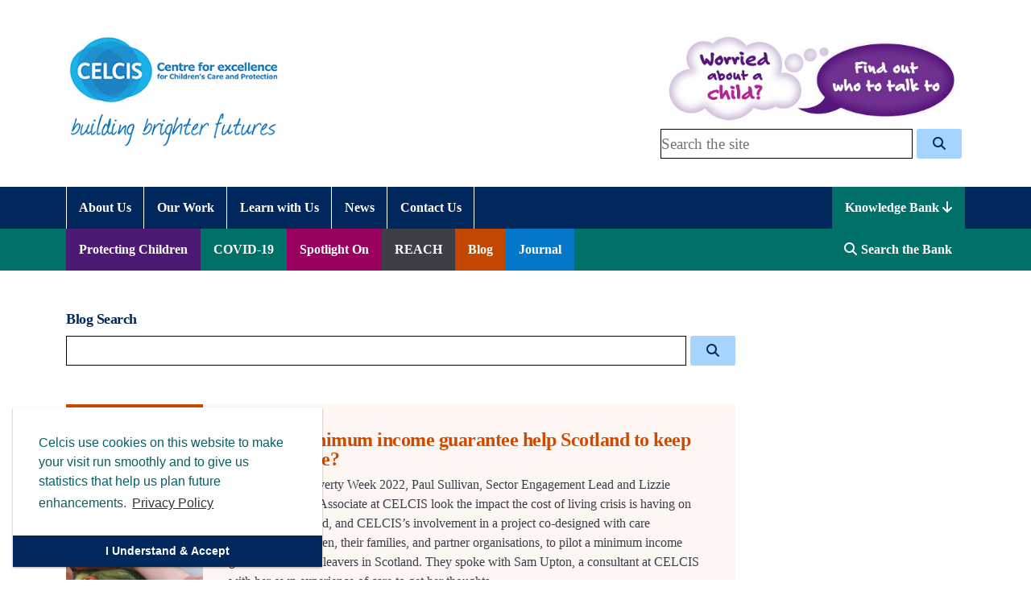

--- FILE ---
content_type: text/html; charset=UTF-8
request_url: https://www.celcis.org/blogsearch?akID%5B36%5D%5BatSelectOptionID%5D%5B0%5D=417
body_size: 16224
content:

<!DOCTYPE html>

<html lang="en">
<head>
	<!-- Google tag (gtag.js) --> <script async src="https://www.googletagmanager.com/gtag/js?id=G-4P6L5J6SN5"></script> <script> window.dataLayer = window.dataLayer || []; function gtag(){dataLayer.push(arguments);} gtag('js', new Date()); gtag('config', 'G-4P6L5J6SN5'); </script>
    <!-- icons
    ================================================== -->


    <!-- Basic Page Needs
    ================================================== -->
    <meta charset="utf-8">
    <!-- Mobile Specific Metas
    ================================================== -->
    <meta http-equiv="X-UA-Compatible" content="IE=edge">
    <meta name="viewport" content="width=device-width, initial-scale=1, maximum-scale=2">
    <link href="https://fonts.googleapis.com/css2?family=Roboto:wght@300;400;700&display=swap" rel="stylesheet">

    <!-- LAzy Load -->
    <script src="/application/themes/bootstarter/js/yall.min.js"></script>
    <script src="https://cdn.jsdelivr.net/npm/intersection-observer@0.12.2/intersection-observer.js"></script>
    <script type="text/javascript">
        document.addEventListener("DOMContentLoaded", function() {
            yall({
                events: {
                    // The object key is sent as the first argument to `addEventListener`,
                    // which is the event. The corresponding value can be the callback if you
                    // don't want to send any options to `addEventListener`.
                    load: function (event) {
                        if (!event.target.classList.contains("lazy") && event.target.nodeName == "IMG") {
                            event.target.classList.add("yall-loaded");
                            event.target.parentElement.parentElement.removeAttribute('class')
                            event.target.parentElement.parentElement.classList.add("imgParentLoaded");
                        }
                    }}});
        });
    </script>
    <style>
        .imgParentLoaded,.lazyHolder{width:100%;height:auto;position: relative;}
		img[src^="data:"] {width:100%;height:auto;position:relative;}
		.lazy{width:100%;height:auto;position:relative;}
		.lazyLoadingImage{transition: opacity 2s;opacity: 0;}
		.yall-loaded{opacity:1;}
		@keyframes spinner {
			to {transform: rotate(360deg);}
		}
        .ccm-edit-mode .lazyHolder > picture:before{display:none;}
		.lazyHolder > picture:before {content: '';box-sizing: border-box;position: absolute;
			top: 50%;left: 50%;width: 60px;height: 60px;margin-top: -30px;margin-left: -30px;border-radius: 50%;
			border: 5px solid #004b93;border-top-color: #eab100;animation: spinner .6s linear infinite;
		}

    </style>

    <!-- CSS
    ================================================== -->
    <style>
		.homepageHeader{    visibility: hidden;}
    </style>

    <link href="https://cdn.jsdelivr.net/npm/bootstrap@5.0.2/dist/css/bootstrap.min.css" rel="stylesheet" crossorigin="anonymous">
    <style type="text/css">@import "/application/themes/bootstarter/css/all.css";</style>
    <style type="text/css">@import "/application/themes/bootstarter/css/animate.css";</style>
    <style type="text/css">@import "/application/themes/bootstarter/css/jBox.min.css";</style>
    <style type="text/css">@import "/application/themes/bootstarter/css/mmenu-new.css";</style>
    <style type="text/css">@import "/application/themes/bootstarter/typography.css";</style>
    <style type="text/css">@import "/application/themes/bootstarter/blockstyle.css";</style>
    <style type="text/css">@import "/application/themes/bootstarter/menus.css";</style>
    <style type="text/css">@import "/application/themes/bootstarter/layout.css";</style>
    <style type="text/css">@import "/application/themes/bootstarter/a11y_styles.css";</style>
    <style>
        html div.ccm-panel-detail{display:block;}
    </style>

    
    
<title>Blog Search Page</title>

<meta http-equiv="content-type" content="text/html; charset=UTF-8"/>
<meta name="description" content="Search website for terms, categories, tags and content keywords."/>
<meta name="robots" content="noindex"/>
<meta name="generator" content="concrete5"/>
<link rel="shortcut icon" href="https://www.celcis.org/application/files/3316/2789/6380/FavIcon_CELCIS.ico.png" type="image/x-icon"/>
<link rel="icon" href="https://www.celcis.org/application/files/3316/2789/6380/FavIcon_CELCIS.ico.png" type="image/x-icon"/>
<link rel="canonical" href="https://www.celcis.org/blogsearch?akID%5B36%5D%5BatSelectOptionID%5D%5B0%5D=417">
<script type="text/javascript">
    var CCM_DISPATCHER_FILENAME = "/index.php";
    var CCM_CID = 3442;
    var CCM_EDIT_MODE = false;
    var CCM_ARRANGE_MODE = false;
    var CCM_IMAGE_PATH = "/concrete/images";
    var CCM_TOOLS_PATH = "/index.php/tools/required";
    var CCM_APPLICATION_URL = "https://www.celcis.org";
    var CCM_REL = "";
    var CCM_ACTIVE_LOCALE = "en_GB";
</script>

<link href="/application/files/cache/css/4c7904286478f37e4d34e639e67a91d9d95a899e.css?ccm_nocache=1023248beb8c0c1d55458c259ba56e5c93dd374e" rel="stylesheet" type="text/css" media="all" data-source="/application/?ccm_nocache=1023248beb8c0c1d55458c259ba56e5c93dd374e">
<style type="text/css" data-area-style-area-handle="footer Right" data-block-style-block-id="30533" data-style-set="2958">.ccm-custom-style-container.ccm-custom-style-footerright-30533{padding-top:10px}</style>
<link href="/application/files/cache/css/9fb64fe51d13bb0589709e99b5523f910c609d38.css?ccm_nocache=1023248beb8c0c1d55458c259ba56e5c93dd374e" rel="stylesheet" type="text/css" media="all" data-source="/application/blocks/search/templates/blog_search/view.css?ccm_nocache=1023248beb8c0c1d55458c259ba56e5c93dd374e /concrete/css/font-awesome.css?ccm_nocache=1023248beb8c0c1d55458c259ba56e5c93dd374e">
<script type="text/javascript" src="/concrete/js/jquery.js?ccm_nocache=1023248beb8c0c1d55458c259ba56e5c93dd374e"></script>



    <script src="/application/themes/bootstarter/js/picturefill.min.js" async></script>
    <script type="text/javascript" src="/application/themes/bootstarter/js/jBox.min.js"></script>
                <script src="https://cdn.jsdelivr.net/npm/bootstrap@5.0.2/dist/js/bootstrap.min.js"  crossorigin="anonymous"></script>
        <script>
        //Scroll top
        $(document).ready(function () {
            $(window).scroll(function () {
                clearTimeout($.data(this, 'scrollTimer'));
                if ($(this).scrollTop() > 400) {
                    $('.stickyButtons').fadeIn();
                    $.data(this, 'scrollTimer', setTimeout(function() {
                        $('.stickyButtons').fadeOut();
                    }, 2000));
                } else {
                    $('.stickyButtons').fadeOut();
                }
            });

            $('.scrollup').click(function () {
                $("html, body").animate({
                    scrollTop: 0
                }, 600);
                return false;
            });

        });
    </script>
<script>
	window.SGPMPopupLoader=window.SGPMPopupLoader||{ids:[],popups:{},call:function(w,d,s,l,id){
		w['sgp']=w['sgp']||function(){(w['sgp'].q=w['sgp'].q||[]).push(arguments[0]);}; 
		var sg1=d.createElement(s),sg0=d.getElementsByTagName(s)[0];
		if(SGPMPopupLoader && SGPMPopupLoader.ids && SGPMPopupLoader.ids.length > 0){SGPMPopupLoader.ids.push(id); return;}
		SGPMPopupLoader.ids.push(id);
		sg1.onload = function(){SGPMPopup.openSGPMPopup();}; sg1.async=true; sg1.src=l;
		sg0.parentNode.insertBefore(sg1,sg0);
		return {};
	}};
	SGPMPopupLoader.call(window,document,'script','https://popupmaker.com/assets/lib/SGPMPopup.min.js','925602365c64');
</script>
	<!-- our project needs Font Awesome Solid + Brands -->
  <link href="/application/themes/bootstarter/css/fontawesome/css/fontawesome.css" rel="stylesheet">
  <link href="/application/themes/bootstarter/css/fontawesome/css/brands.css" rel="stylesheet">
  <link href="/application/themes/bootstarter/css/fontawesome/css/solid.css" rel="stylesheet">
</head>

<body class="ccm-page ccm-page-id-3442 data-bs-no-jquery">
<!-- Google Tag Manager -->
<noscript><iframe src="//www.googletagmanager.com/ns.html?id=GTM-W8SZDR"
                  height="0" width="0" style="display:none;visibility:hidden"></iframe></noscript>
<script>(function(w,d,s,l,i){w[l]=w[l]||[];w[l].push({'gtm.start':
            new Date().getTime(),event:'gtm.js'});var f=d.getElementsByTagName(s)[0],
        j=d.createElement(s),dl=l!='dataLayer'?'&l='+l:'';j.async=true;j.src=
        '//www.googletagmanager.com/gtm.js?id='+i+dl;f.parentNode.insertBefore(j,f);
    })(window,document,'script','dataLayer','GTM-W8SZDR');</script>
<!-- End Google Tag Manager -->

<header class="w-100">
    <div class="container px-3">
        <div class="row headerRow">
            <div class="col-sm-12 col-lg-6">
                <div class="row">
                    <div class="logoHolder col-9 col-sm-6 text-center text-lg-left">
                        

    <a href="https://www.celcis.org/" ><picture><!--[if IE 9]><video style='display: none;'><![endif]--><!--[if IE 9]></video><![endif]--><img src="/application/files/6216/1856/5350/celcisLogo.jpg" alt="Celcis logo with wording Centre for excellence for children&#039;s care and protection" class="ccm-image-block img-responsive bID-31401"></picture></a>
<ul role="list" id="header-accessibility-links" >
    <li><a href="#role-content" class="headerAccessibilityLink">Skip to content</a></li>
    <li><a href="https://www.celcis.org/accessibility" class="headerAccessibilityLink">Accessibility
            Help</a></li>
</ul>

<style>
    header .logoHolder{position: relative}
	#header-accessibility-links {
		position: absolute;
		left: 0;
		right: 0;
		top: 100%;
		list-style: none;
        padding-left:15px;
        z-index: 999;
	}

	.headerAccessibilityLink {
		position: absolute;
		overflow: hidden;
		margin: 0;
		width: 1px;
		height: 1px;
		-webkit-clip-path: inset(100%);
		clip-path: inset(100%);
		clip: rect(1px, 1px, 1px, 1px);
		white-space: nowrap;
	}

	.headerAccessibilityLink:focus {
		overflow: visible;
		width: auto;
		height: auto;
		-webkit-clip-path: none;
		clip-path: none;
		clip: auto;
		white-space: inherit;
		position: relative;
		display: block;
        font-weight: 700;
		z-index: 1;
		padding: 1rem;
		background: #FFFFFF;
		border: 1px solid #8A8C8E;
		-webkit-text-decoration: none;
		text-decoration: none;
		color: inherit;
		width: -webkit-max-content;
		width: -moz-max-content;
		width: max-content;
	}
</style>



    <picture><!--[if IE 9]><video style='display: none;'><![endif]--><!--[if IE 9]></video><![endif]--><img src="/application/files/2316/1856/5350/buildingBrighterFutures.jpg" alt="building brighter futures" class="ccm-image-block img-responsive bID-31381"></picture>
                    </div>
                    <div class="col col-sm-6 d-lg-none align-self-center">
                        <div class="menuIconHolder rightMenuIconHolder">
                            <a role="button" aria-label="Mobile menu toggle" href="#headerNavTop">
                                <i class="fas fa-bars"></i>
                            </a>
                            <button type="button" class="searchDropdown" title="Access mobile search" data-bs-toggle="collapse" data-bs-target="#collapseSearch" aria-expanded="false" aria-controls="collapseExample">
                                <i class="fas fa-search"></i>
                            </button>
                        </div>
                    </div>
                </div>
                <div class="collapse" id="collapseSearch" style="">
                    <div class="mobileSearchHolder">
                        

        <form action="https://www.celcis.org/search" aria-label="Full Site Search" role="search" method="get" class="ccm-search-block-form"><input name="search_paths[]" type="hidden"
             value="" />  <label for="searchQuery31385" class="visually-hidden">Search Celcis</label>
    <input name="query" id="searchQuery31385" type="text" value="" placeholder="Search the site"
         class="ccm-search-block-text" /> <button name="submit" type="submit" title="Click to search full site" class="btn btn-default ccm-search-block-submit"><i class="fas fa-search"></i></button>

</form>
                    </div>
                </div>
            </div>
            <div class="col-sm-12 col-lg-6">
                <div class=" headerRightLinks text-right d-lg-flex d-none">
                    <div>
                    

    <a href="https://www.celcis.org/knowledge-bank/protecting-children/worried-about-child-or-young-person" ><picture><!--[if IE 9]><video style='display: none;'><![endif]--><!--[if IE 9]></video><![endif]--><img src="/application/files/5816/1856/5351/worriedAboutAChild.jpg" alt="Text in image - Are you worried about a child? Find out who to talk to. Click here" class="ccm-image-block img-responsive bID-20212"></picture></a>
                    

        <form action="https://www.celcis.org/search" aria-label="Full Site Search" role="search" method="get" class="ccm-search-block-form"><input name="search_paths[]" type="hidden"
             value="" />  <label for="searchQuery28987" class="visually-hidden">Search Celcis</label>
    <input name="query" id="searchQuery28987" type="text" value="" placeholder="Search the site"
         class="ccm-search-block-text" /> <button name="submit" type="submit" title="Click to search full site" class="btn btn-default ccm-search-block-submit"><i class="fas fa-search"></i></button>

</form>
                    </div>
                </div>
            </div>
        </div>
    </div>
    <div class="celcis_bg_darkblue navFullHolderRelative">
        

    <div class="container navFullHolder">
    <div class="col-md-12">
        <div class="headerNavHolder">

<nav id="headerNavTop" >            <ul aria-label="Mobile Navigation" role="navigation" class="mobileHeaderNav"><li class="dropdown "><a href="https://www.celcis.org/about-us" target="_self" class=" navLink"><span>About Us</span> </a><ul class="sub-menu navLink"><li class=""><a href="https://www.celcis.org/about-us/using-our-website" target="_self" class=" navLink"><span>Using our website</span> </a></li><li class=""><a href="https://www.celcis.org/about-us/whos-who" target="_self" class=" navLink"><span>Who&#039;s who</span> </a></li><li class=""><a href="https://www.celcis.org/about-us/how-we-work" target="_self" class=" navLink"><span>How We Work</span> </a></li><li class=""><a href="https://www.celcis.org/about-us/our-approach-implementing-change" target="_self" class=" navLink"><span>Our approach: implementing change</span> </a></li><li class=""><a href="https://www.celcis.org/about-us/governance" target="_self" class=" navLink"><span>Governance</span> </a></li><li class=""><a href="https://stories.celcis.org/building-brighter-futures-together/" target="_blank" class=" navLink"><span>Our strategy</span> </a></li><li class=""><a href="https://www.celcis.org/about-us/work-us" target="_self" class=" navLink"><span>Work for us</span> </a></li><li class=""><a href="https://www.celcis.org/about-us/sircc" target="_self" class=" navLink"><span>Our History</span> </a></li></ul></li><li class="dropdown "><a href="https://www.celcis.org/our-work" target="_self" class=" navLink"><span>Our Work</span> </a><ul class="sub-menu navLink"><li class=""><a href="https://www.celcis.org/our-work/about-looked-after-children" target="_self" class=" navLink"><span>About looked after children</span> </a></li><li class="dropdown "><a href="https://www.celcis.org/our-work/key-areas" target="_self" class=" navLink"><span>Key areas</span> </a><ul class="sub-menu navLink"><li class="dropdown "><a href="https://www.celcis.org/our-work/key-areas/permanence" target="_self" class=" navLink"><span>Permanence</span> </a><ul class="sub-menu navLink"><li class=""><a href="https://www.celcis.org/our-work/key-areas/permanence/pace-permanence-and-care-excellence-programme" target="_self" class=" navLink"><span>PACE - the Permanence and Care Excellence programme</span> </a></li><li class=""><a href="https://www.celcis.org/our-work/key-areas/permanence/adoption" target="_self" class=" navLink"><span>Adoption</span> </a></li></ul></li><li class="dropdown "><a href="https://www.celcis.org/our-work/key-areas/throughcare-and-aftercare" target="_self" class=" navLink"><span>Throughcare and aftercare</span> </a><ul class="sub-menu navLink"><li class=""><a href="https://www.celcis.org/ccrights" target="_self" class=" navLink"><span>Your Right to Continuing Care</span> </a></li></ul></li><li class=""><a href="https://www.celcis.org/our-work/key-areas/historical-abuse" target="_self" class=" navLink"><span>Historical abuse</span> </a></li><li class=""><a href="https://www.celcis.org/our-work/key-areas/international" target="_self" class=" navLink"><span>International</span> </a></li><li class=""><a href="https://www.celcis.org/our-work/key-areas/driving-data-improvement" target="_self" class=" navLink"><span>Driving data improvement</span> </a></li><li class=""><a href="https://www.celcis.org/our-work/key-areas/education" target="_self" class=" navLink"><span>Education</span> </a></li><li class="dropdown "><a href="https://www.celcis.org/our-work/key-areas/physical-restraint-residential-child-care" target="_self" class=" navLink"><span>Physical restraint in residential child care</span> </a><ul class="sub-menu navLink"><li class=""><a href="https://www.celcis.org/our-work/key-areas/physical-restraint-residential-child-care/Sharing-perspectives-of-physical-restraint" target="_self" class=" navLink"><span>Sharing perspectives of physical restraint</span> </a></li><li class=""><a href="https://www.celcis.org/our-work/key-areas/physical-restraint-residential-child-care/residential-child-care-learning-and-development-community-practice" target="_self" class=" navLink"><span>The Residential Child Care Learning and Development Community of Practice</span> </a></li></ul></li><li class="dropdown "><a href="https://www.celcis.org/our-work/key-areas/residential-child-care" target="_self" class=" navLink"><span>Residential Child Care</span> </a><ul class="sub-menu navLink"><li class=""><a href="https://www.celcis.org/our-work/key-areas/residential-child-care/role-CELCIS-residential-child-care" target="_self" class=" navLink"><span>The role of CELCIS in residential child care</span> </a></li><li class=""><a href="https://www.celcis.org/our-work/key-areas/residential-child-care/residential-child-care-learning-and-development-community-practice" target="_self" class=" navLink"><span>The Residential Child Care Learning and Development Community of Practice</span> </a></li></ul></li></ul></li><li class=""><a href="https://www.celcis.org/our-work/improving-care-experiences" target="_self" class=" navLink"><span>Improving Care Experiences</span> </a></li><li class="dropdown "><a href="https://www.celcis.org/our-work/protecting-children" target="_self" class=" navLink"><span>Protecting Children</span> </a><ul class="sub-menu navLink"><li class=""><a href="https://www.celcis.org/our-work/protecting-children/national-child-protection-systems-review" target="_self" class=" navLink"><span>National Child Protection Systems Review</span> </a></li><li class=""><a href="https://www.celcis.org/our-work/protecting-children/addressing-neglect-and-enhancing-wellbeing" target="_self" class=" navLink"><span>Addressing neglect and enhancing wellbeing</span> </a></li><li class=""><a href="https://www.celcis.org/our-work/protecting-children/child-protection-committees-scotland" target="_self" class=" navLink"><span>Child Protection Committees Scotland</span> </a></li></ul></li><li class=""><a href="https://www.celcis.org/our-work/participation-at-celcis" target="_self" class=" navLink"><span>Participation at CELCIS</span> </a></li><li class="dropdown "><a href="https://www.celcis.org/our-work/research" target="_self" class=" navLink"><span>Research</span> </a><ul class="sub-menu navLink"><li class=""><a href="https://www.celcis.org/Brightspots" target="_self" class=" navLink"><span>Bright Spots programme Scottish Pilot</span> </a></li><li class=""><a href="https://www.celcis.org/section25" target="_self" class=" navLink"><span>Section 25 arrangements in Scotland</span> </a></li><li class=""><a href="https://www.celcis.org/our-work/research/drawing-together-project" target="_self" class=" navLink"><span>The Drawing Together project</span> </a></li><li class=""><a href="https://www.celcis.org/our-work/research/childrens-services-reform-research-reports" target="_self" class=" navLink"><span>Childrens Services Reform Research reports</span> </a></li></ul></li></ul></li><li class="dropdown "><a href="https://www.celcis.org/learn-with-us" target="_self" class=" navLink"><span>Learn with Us</span> </a><ul class="sub-menu navLink"><li class=""><a href="https://www.celcis.org/learn-with-us/upcoming-learning-events" target="_self" class=" navLink"><span>Upcoming learning and events</span> </a></li><li class="dropdown "><a href="https://www.celcis.org/learn-with-us/emerging-insights-webinars-artificial-intelligence" target="_self" class=" navLink"><span>Emerging Insights Webinars: Artificial Intelligence</span> </a><ul class="sub-menu navLink"><li class=""><a href="https://www.celcis.org/learn-with-us/emerging-insights-webinars-artificial-intelligence/emerging-insights-series-ai-and-childrens-social-care-what-could-ai-mean-childrens-social-care" target="_self" class=" navLink"><span>Emerging Insights Series: AI and Children&rsquo;s Social Care - What could AI mean for children&rsquo;s social care?</span> </a></li><li class=""><a href="https://www.celcis.org/learn-with-us/emerging-insights-webinars-artificial-intelligence/emerging-insights-ai-webinar-can-ai-improve-decision-making-and-outcomes-when-it-comes-childrens-care-and-protection" target="_self" class=" navLink"><span>Emerging Insight Series: AI and Children&#039;s Social Care - Can AI improve decision-making and outcomes when it comes to children&#039;s care and protection?</span> </a></li><li class=""><a href="https://www.celcis.org/learn-with-us/emerging-insights-webinars-artificial-intelligence/emerging-insights-series-ai-and-childrens-social-care-what-are-impacts-using-ai-transcription-tools-social-care" target="_self" class=" navLink"><span>Emerging Insights Series: AI and Children&rsquo;s Social Care - What are the impacts of using AI transcription tools in social care?</span> </a></li></ul></li><li class=""><a href="https://www.celcis.org/learn-with-us/emerging-insights-webinars-reforming-childrens-services" target="_self" class=" navLink"><span>Emerging Insights Webinars: Reforming Children&#039;s Services</span> </a></li><li class=""><a href="https://www.celcis.org/learn-with-us/emerging-insights-webinars-child-protection" target="_self" class=" navLink"><span>Emerging Insights Webinars: Child Protection</span> </a></li><li class=""><a href="https://www.celcis.org/learn-with-us/celcis-webinar-recordings" target="_self" class=" navLink"><span>CELCIS Webinar Recordings</span> </a></li><li class=""><a href="https://www.celcis.org/learn-with-us/sircc-2022" target="_self" class=" navLink"><span>SIRCC Online 2022</span> </a></li><li class=""><a href="https://www.celcis.org/learn-with-us/sircc-online-2021" target="_self" class=" navLink"><span>SIRCC Online 2021</span> </a></li><li class=""><a href="https://www.celcis.org/learn-with-us/sircc-online-2020" target="_self" class=" navLink"><span>SIRCC Online 2020</span> </a></li></ul></li><li class=""><a href="https://www.celcis.org/news" target="_self" class=" navLink"><span>News</span> </a></li><li class="dropdown "><a href="https://www.celcis.org/contact-us" target="_self" class=" navLink"><span>Contact Us</span> </a><ul class="sub-menu navLink"><li class=""><a href="https://www.celcis.org/contact-us/sign-celcis-news" target="_self" class=" navLink"><span>Sign-up to CELCIS news</span> </a></li></ul></li><li class="dropdown "><a href="https://www.celcis.org/knowledge-bank" target="_self" class=" navLink"><span>Knowledge Bank</span> </a><ul class="sub-menu navLink"><li class="dropdown "><a href="https://www.celcis.org/knowledge-bank/protecting-children" target="_self" class=" navLinkChildren"><span>Protecting Children</span> </a><ul class="sub-menu navLinkChildren"><li class=""><a href="https://www.celcis.org/knowledge-bank/protecting-children/worried-about-child-or-young-person" target="_self" class=" navLink"><span>Worried about a child or young person?</span> </a></li><li class="dropdown "><a href="https://www.celcis.org/knowledge-bank/protecting-children/legislation-and-policy/child-protection-committees" target="_self" class=" navLink"><span>Legislation and policy</span> </a><ul class="sub-menu navLink"><li class="dropdown "><a href="https://www.celcis.org/knowledge-bank/protecting-children/legislation-and-policy/child-protection-committees" target="_self" class=" navLink"><span>Child Protection Committees</span> </a><ul class="sub-menu navLink"><li class=""><a href="https://www.celcis.org/knowledge-bank/protecting-children/legislation-and-policy/child-protection-committees/minimum-dataset-child-protection-committees" target="_self" class=" navLink"><span>Minimum Dataset for Child Protection Committees</span> </a></li></ul></li><li class=""><a href="https://www.celcis.org/knowledge-bank/protecting-children/legislation-and-policy/current-legislation-and-policy" target="_self" class=" navLink"><span>Current legislation and policy</span> </a></li><li class=""><a href="https://www.celcis.org/knowledge-bank/protecting-children/legislation-and-policy/child-protection-improvement-programme" target="_self" class=" navLink"><span>Child Protection Improvement Programme</span> </a></li><li class=""><a href="https://www.celcis.org/knowledge-bank/protecting-children/legislation-and-policy/child-protection-process" target="_self" class=" navLink"><span>Child Protection Process</span> </a></li><li class=""><a href="https://www.celcis.org/knowledge-bank/protecting-children/legislation-and-policy/learning-and-improvement" target="_self" class=" navLink"><span>Learning and Improvement</span> </a></li></ul></li><li class="dropdown "><a href="https://www.celcis.org/knowledge-bank/protecting-children/topic" target="_self" class=" navLink"><span>Topics</span> </a><ul class="sub-menu navLink"><li class=""><a href="https://www.celcis.org/knowledge-bank/protecting-children/topic/child-sexual-exploitation" target="_self" class=" navLink"><span>Child sexual exploitation</span> </a></li><li class=""><a href="https://www.celcis.org/knowledge-bank/protecting-children/topic/child-trafficking" target="_self" class=" navLink"><span>Child trafficking</span> </a></li><li class=""><a href="https://www.celcis.org/knowledge-bank/protecting-children/topic/domestic-abuse" target="_self" class=" navLink"><span>Domestic abuse</span> </a></li><li class=""><a href="https://www.celcis.org/knowledge-bank/protecting-children/topic/emotional-abuse" target="_self" class=" navLink"><span>Emotional abuse</span> </a></li><li class="dropdown "><a href="https://www.celcis.org/knowledge-bank/protecting-children/topic/fabricated-or-induced-illness" target="_self" class=" navLink"><span>Fabricated or Induced Illness</span> </a><ul class="sub-menu navLink"><li class=""><a href="https://childprotection.rcpch.ac.uk/resources/perplexing-presentations-and-fii/" target="_blank" class=" navLink"><span>Perplexing Presentations (PP)/Fabricated or Induced Illness (FII) in children &ndash; guidance</span> </a></li></ul></li><li class=""><a href="https://www.celcis.org/knowledge-bank/protecting-children/topic/female-genital-mutilation-fgm" target="_self" class=" navLink"><span>Female Genital Mutilation (FGM)</span> </a></li><li class="dropdown "><a href="https://www.celcis.org/knowledge-bank/protecting-children/topic/harmful-sexual-behaviour" target="_self" class=" navLink"><span>Harmful Sexual Behaviour</span> </a><ul class="sub-menu navLink"><li class=""><a href="https://education.gov.scot/resources/safeguarding-identify-understand-and-respond-appropriately-to-sexual-behaviours-in-young-people/" target="_blank" class=" navLink"><span>Safeguarding: identify, understand and respond appropriately to sexual behaviours in young people </span> </a></li></ul></li><li class=""><a href="https://www.celcis.org/knowledge-bank/protecting-children/topic/neglect" target="_self" class=" navLink"><span>Neglect</span> </a></li><li class=""><a href="https://www.celcis.org/knowledge-bank/protecting-children/topic/online-safety" target="_self" class=" navLink"><span>Online safety</span> </a></li><li class=""><a href="https://www.celcis.org/knowledge-bank/protecting-children/topic/problematic-parental-alcohol-and-or-drug-use" target="_self" class=" navLink"><span>Problematic parental alcohol and/or drug use</span> </a></li><li class=""><a href="https://www.celcis.org/knowledge-bank/protecting-children/topic/parental-mental-health" target="_self" class=" navLink"><span>Parental mental health</span> </a></li><li class=""><a href="https://www.celcis.org/knowledge-bank/protecting-children/topic/physical-abuse" target="_self" class=" navLink"><span>Physical abuse</span> </a></li><li class=""><a href="https://www.celcis.org/knowledge-bank/protecting-children/topic/sexual-abuse" target="_self" class=" navLink"><span>Sexual abuse</span> </a></li></ul></li><li class=""><a href="https://www.celcis.org/knowledge-bank/protecting-children/child-online-safety-partner-toolkit" target="_self" class=" navLink"><span>Parent Club Child Online Safety Partner Toolkit</span> </a></li><li class=""><a href="https://www.celcis.org/knowledge-bank/protecting-children/supporting-child-refugees-and-their-families" target="_self" class=" navLink"><span>Supporting child refugees and their families</span> </a></li></ul></li><li class="dropdown "><a href="https://www.celcis.org/knowledge-bank/covid-19" target="_self" class=" navLinkCovid"><span>COVID-19</span> </a><ul class="sub-menu navLinkCovid"><li class=""><a href="https://www.celcis.org/covid19info" target="_self" class=" navLink"><span>COVID-19 Coronavirus Information Point for Children&#039;s Care and Protection</span> </a></li><li class=""><a href="https://www.celcis.org/knowledge-bank/covid-19/Meeting-the-Challenge-of-COVID-19" target="_self" class=" navLink"><span>Meeting the Challenge of COVID-19</span> </a></li><li class=""><a href="https://www.celcis.org/knowledge-bank/covid-19/reflections-covid-19" target="_self" class=" navLink"><span>Reflections on COVID-19</span> </a></li><li class=""><a href="https://www.celcis.org/knowledge-bank/covid-19/covid-19-blog-posts" target="_self" class=" navLink"><span>COVID-19 Blog posts</span> </a></li><li class=""><a href="https://www.celcis.org/knowledge-bank/covid-19/covid-19-long-reads" target="_self" class=" navLink"><span>COVID-19 Long reads</span> </a></li></ul></li><li class="dropdown "><a href="https://www.celcis.org/knowledge-bank/spotlight" target="_self" class=" navLinkSpotlight"><span>Spotlight On</span> </a><ul class="sub-menu navLinkSpotlight"><li class=""><a href="https://www.celcis.org/knowledge-bank/spotlight/Artificial-Intelligence" target="_self" class=" navLink"><span>Artificial Intelligence</span> </a></li><li class="dropdown "><a href="https://www.celcis.org/knowledge-bank/spotlight/Scottish-Physical-Restraint-Action-Group" target="_self" class=" navLink"><span>Scottish Physical Restraint Action Group</span> </a><ul class="sub-menu navLink"><li class=""><a href="https://www.celcis.org/knowledge-bank/spotlight/Scottish-Physical-Restraint-Action-Group/reflection-action-learning-forum" target="_self" class=" navLink"><span>Reflection and Action Learning Forum</span> </a></li><li class=""><a href="https://www.celcis.org/knowledge-bank/spotlight/Scottish-Physical-Restraint-Action-Group/Scottish-Physical-Restraint-Action-Group-videos" target="_self" class=" navLink"><span>Scottish Physical Restraint Action Group videos</span> </a></li></ul></li><li class=""><a href="https://www.celcis.org/CSE" target="_self" class=" navLink"><span>Child Sexual Exploitation</span> </a></li><li class=""><a href="https://www.celcis.org/knowledge-bank/spotlight/implementing-corporate-parenting-duties" target="_self" class=" navLink"><span>Implementing corporate parenting duties</span> </a></li><li class=""><a href="https://www.celcis.org/knowledge-bank/spotlight/corporate-parenting" target="_self" class=" navLink"><span>Corporate parenting</span> </a></li><li class=""><a href="https://www.celcis.org/knowledge-bank/spotlight/children-and-young-people-act" target="_self" class=" navLink"><span>Children and Young People Act</span> </a></li><li class=""><a href="https://www.celcis.org/knowledge-bank/spotlight/storytelling" target="_self" class=" navLink"><span>Storytelling</span> </a></li><li class=""><a href="https://www.celcis.org/knowledge-bank/spotlight/celcis-feature-stories" target="_self" class=" navLink"><span>CELCIS Feature Stories</span> </a></li></ul></li><li class=""><a href="https://www.celcis.org/knowledge-bank/reach" target="_self" class=" navLinkReach"><span>REACH</span> </a></li><li class=""><a href="https://www.celcis.org/knowledge-bank/blog" target="_self" class=" navLinkBlog"><span>Blog</span> </a></li><li class="dropdown "><a href="https://www.celcis.org/knowledge-bank/sircc-journal" target="_self" class=" navLinkJournal"><span>Journal</span> </a><ul class="sub-menu navLinkJournal"><li class=""><a href="https://www.celcis.org/SJRCC" target="_blank" class=" navLink"><span>Current Issue</span> </a></li><li class=""><a href="https://www.celcis.org/knowledge-bank/sircc-journal/all-issues" target="_self" class=" navLink"><span>All issues</span> </a></li><li class=""><a href="https://www.celcis.org/knowledge-bank/sircc-journal/article-search" target="_self" class=" navLink"><span>Article search</span> </a></li><li class=""><a href="https://www.celcis.org/knowledge-bank/sircc-journal/About-the-Journal" target="_self" class=" navLink"><span>About the Journal</span> </a></li><li class=""><a href="https://www.celcis.org/knowledge-bank/sircc-journal/Special-issues-Journal" target="_self" class=" navLink"><span>Special issues of the Journal</span> </a></li><li class=""><a href="https://www.celcis.org/knowledge-bank/sircc-journal/about-journal" target="_self" class=" navLink"><span>Aim and Scope</span> </a></li><li class=""><a href="https://www.celcis.org/knowledge-bank/sircc-journal/indexing-and-archiving" target="_self" class=" navLink"><span>Indexing and Archiving</span> </a></li><li class=""><a href="https://www.celcis.org/knowledge-bank/sircc-journal/editorial-board-members" target="_self" class=" navLink"><span>Editorial Board Members</span> </a></li><li class=""><a href="https://www.celcis.org/knowledge-bank/sircc-journal/instructions_for_authors" target="_self" class=" navLink"><span>Instructions for Authors</span> </a></li></ul></li><li class=""><a href="https://www.celcis.org/knowledge-bank/search-bank" target="_self" class=" navLinkSearch"><span>Search the Bank</span> </a></li></ul></li></ul><ul aria-label="Desktop Navigation" role="navigation" class="headerNav d-lg-flex d-none"><li class="dropdown "><a href="https://www.celcis.org/about-us" target="_self" class=""><span>About Us</span> </a><ul class="sub-menu"><li class=""><a href="https://www.celcis.org/about-us/using-our-website" target="_self" class=""><span>Using our website</span> </a></li><li class=""><a href="https://www.celcis.org/about-us/whos-who" target="_self" class=""><span>Who&#039;s who</span> </a></li><li class=""><a href="https://www.celcis.org/about-us/how-we-work" target="_self" class=""><span>How We Work</span> </a></li><li class=""><a href="https://www.celcis.org/about-us/our-approach-implementing-change" target="_self" class=""><span>Our approach: implementing change</span> </a></li><li class=""><a href="https://www.celcis.org/about-us/governance" target="_self" class=""><span>Governance</span> </a></li><li class=""><a href="https://stories.celcis.org/building-brighter-futures-together/" target="_blank" class=""><span>Our strategy</span> </a></li><li class=""><a href="https://www.celcis.org/about-us/work-us" target="_self" class=""><span>Work for us</span> </a></li><li class=""><a href="https://www.celcis.org/about-us/sircc" target="_self" class=""><span>Our History</span> </a></li></ul></li><li class="dropdown "><a href="https://www.celcis.org/our-work" target="_self" class=""><span>Our Work</span> </a><ul class="sub-menu"><li class=""><a href="https://www.celcis.org/our-work/about-looked-after-children" target="_self" class=""><span>About looked after children</span> </a></li><li class="dropdown "><a href="https://www.celcis.org/our-work/key-areas" target="_self" class=""><span>Key areas</span> <i class="fas fa-plus"></i></a><ul class="sub-menu"><li class="dropdown "><a href="https://www.celcis.org/our-work/key-areas/permanence" target="_self" class=""><span>Permanence</span> <i class="fas fa-plus"></i></a><ul class="sub-menu"><li class=""><a href="https://www.celcis.org/our-work/key-areas/permanence/pace-permanence-and-care-excellence-programme" target="_self" class=""><span>PACE - the Permanence and Care Excellence programme</span> </a></li><li class=""><a href="https://www.celcis.org/our-work/key-areas/permanence/adoption" target="_self" class=""><span>Adoption</span> </a></li></ul></li><li class="dropdown "><a href="https://www.celcis.org/our-work/key-areas/throughcare-and-aftercare" target="_self" class=""><span>Throughcare and aftercare</span> <i class="fas fa-plus"></i></a><ul class="sub-menu"><li class=""><a href="https://www.celcis.org/ccrights" target="_self" class=""><span>Your Right to Continuing Care</span> </a></li></ul></li><li class=""><a href="https://www.celcis.org/our-work/key-areas/historical-abuse" target="_self" class=""><span>Historical abuse</span> </a></li><li class=""><a href="https://www.celcis.org/our-work/key-areas/international" target="_self" class=""><span>International</span> </a></li><li class=""><a href="https://www.celcis.org/our-work/key-areas/driving-data-improvement" target="_self" class=""><span>Driving data improvement</span> </a></li><li class=""><a href="https://www.celcis.org/our-work/key-areas/education" target="_self" class=""><span>Education</span> </a></li><li class="dropdown "><a href="https://www.celcis.org/our-work/key-areas/physical-restraint-residential-child-care" target="_self" class=""><span>Physical restraint in residential child care</span> <i class="fas fa-plus"></i></a><ul class="sub-menu"><li class=""><a href="https://www.celcis.org/our-work/key-areas/physical-restraint-residential-child-care/Sharing-perspectives-of-physical-restraint" target="_self" class=""><span>Sharing perspectives of physical restraint</span> </a></li><li class=""><a href="https://www.celcis.org/our-work/key-areas/physical-restraint-residential-child-care/residential-child-care-learning-and-development-community-practice" target="_self" class=""><span>The Residential Child Care Learning and Development Community of Practice</span> </a></li></ul></li><li class="dropdown "><a href="https://www.celcis.org/our-work/key-areas/residential-child-care" target="_self" class=""><span>Residential Child Care</span> <i class="fas fa-plus"></i></a><ul class="sub-menu"><li class=""><a href="https://www.celcis.org/our-work/key-areas/residential-child-care/role-CELCIS-residential-child-care" target="_self" class=""><span>The role of CELCIS in residential child care</span> </a></li><li class=""><a href="https://www.celcis.org/our-work/key-areas/residential-child-care/residential-child-care-learning-and-development-community-practice" target="_self" class=""><span>The Residential Child Care Learning and Development Community of Practice</span> </a></li></ul></li></ul></li><li class=""><a href="https://www.celcis.org/our-work/improving-care-experiences" target="_self" class=""><span>Improving Care Experiences</span> </a></li><li class="dropdown "><a href="https://www.celcis.org/our-work/protecting-children" target="_self" class=""><span>Protecting Children</span> <i class="fas fa-plus"></i></a><ul class="sub-menu"><li class=""><a href="https://www.celcis.org/our-work/protecting-children/national-child-protection-systems-review" target="_self" class=""><span>National Child Protection Systems Review</span> </a></li><li class=""><a href="https://www.celcis.org/our-work/protecting-children/addressing-neglect-and-enhancing-wellbeing" target="_self" class=""><span>Addressing neglect and enhancing wellbeing</span> </a></li><li class=""><a href="https://www.celcis.org/our-work/protecting-children/child-protection-committees-scotland" target="_self" class=""><span>Child Protection Committees Scotland</span> </a></li></ul></li><li class=""><a href="https://www.celcis.org/our-work/participation-at-celcis" target="_self" class=""><span>Participation at CELCIS</span> </a></li><li class="dropdown "><a href="https://www.celcis.org/our-work/research" target="_self" class=""><span>Research</span> <i class="fas fa-plus"></i></a><ul class="sub-menu"><li class=""><a href="https://www.celcis.org/Brightspots" target="_self" class=""><span>Bright Spots programme Scottish Pilot</span> </a></li><li class=""><a href="https://www.celcis.org/section25" target="_self" class=""><span>Section 25 arrangements in Scotland</span> </a></li><li class=""><a href="https://www.celcis.org/our-work/research/drawing-together-project" target="_self" class=""><span>The Drawing Together project</span> </a></li><li class=""><a href="https://www.celcis.org/our-work/research/childrens-services-reform-research-reports" target="_self" class=""><span>Childrens Services Reform Research reports</span> </a></li></ul></li></ul></li><li class="dropdown "><a href="https://www.celcis.org/learn-with-us" target="_self" class=""><span>Learn with Us</span> </a><ul class="sub-menu"><li class=""><a href="https://www.celcis.org/learn-with-us/upcoming-learning-events" target="_self" class=""><span>Upcoming learning and events</span> </a></li><li class="dropdown "><a href="https://www.celcis.org/learn-with-us/emerging-insights-webinars-artificial-intelligence" target="_self" class=""><span>Emerging Insights Webinars: Artificial Intelligence</span> <i class="fas fa-plus"></i></a><ul class="sub-menu"><li class=""><a href="https://www.celcis.org/learn-with-us/emerging-insights-webinars-artificial-intelligence/emerging-insights-series-ai-and-childrens-social-care-what-could-ai-mean-childrens-social-care" target="_self" class=""><span>Emerging Insights Series: AI and Children&rsquo;s Social Care - What could AI mean for children&rsquo;s social care?</span> </a></li><li class=""><a href="https://www.celcis.org/learn-with-us/emerging-insights-webinars-artificial-intelligence/emerging-insights-ai-webinar-can-ai-improve-decision-making-and-outcomes-when-it-comes-childrens-care-and-protection" target="_self" class=""><span>Emerging Insight Series: AI and Children&#039;s Social Care - Can AI improve decision-making and outcomes when it comes to children&#039;s care and protection?</span> </a></li><li class=""><a href="https://www.celcis.org/learn-with-us/emerging-insights-webinars-artificial-intelligence/emerging-insights-series-ai-and-childrens-social-care-what-are-impacts-using-ai-transcription-tools-social-care" target="_self" class=""><span>Emerging Insights Series: AI and Children&rsquo;s Social Care - What are the impacts of using AI transcription tools in social care?</span> </a></li></ul></li><li class=""><a href="https://www.celcis.org/learn-with-us/emerging-insights-webinars-reforming-childrens-services" target="_self" class=""><span>Emerging Insights Webinars: Reforming Children&#039;s Services</span> </a></li><li class=""><a href="https://www.celcis.org/learn-with-us/emerging-insights-webinars-child-protection" target="_self" class=""><span>Emerging Insights Webinars: Child Protection</span> </a></li><li class=""><a href="https://www.celcis.org/learn-with-us/celcis-webinar-recordings" target="_self" class=""><span>CELCIS Webinar Recordings</span> </a></li><li class=""><a href="https://www.celcis.org/learn-with-us/sircc-2022" target="_self" class=""><span>SIRCC Online 2022</span> </a></li><li class=""><a href="https://www.celcis.org/learn-with-us/sircc-online-2021" target="_self" class=""><span>SIRCC Online 2021</span> </a></li><li class=""><a href="https://www.celcis.org/learn-with-us/sircc-online-2020" target="_self" class=""><span>SIRCC Online 2020</span> </a></li></ul></li><li class=""><a href="https://www.celcis.org/news" target="_self" class=""><span>News</span> </a></li><li class="dropdown "><a href="https://www.celcis.org/contact-us" target="_self" class=""><span>Contact Us</span> </a><ul class="sub-menu"><li class=""><a href="https://www.celcis.org/contact-us/sign-celcis-news" target="_self" class=""><span>Sign-up to CELCIS news</span> </a></li></ul></li><li class="knowledgeNavLi "><a href="#" id="knowledgeButtonLink" class=" subNavLink" class="">Knowledge Bank <i class="fas fa-arrow-down"></i></a></li></ul></nav>        </div>
    </div>
</div>

    <div class="knowledgeNavHolder dropdownUnderNav" >
        <div class="container">
            <div class="col-md-12">
                <div class="w-100 collapse show" id="knowledgeNav">
                    <ul class="knowledgeHeaderNav" aria-label="knowledge Bank Navigation" role="navigation" >
                        <li class="dropdown dropChildren  "><a href="https://www.celcis.org/knowledge-bank/protecting-children" target="_self" class=" navLinkChildren"><span>Protecting Children</span> <i class="fas fa-plus"></i></a><ul class="sub-menu">                            <li class=""><a href="https://www.celcis.org/knowledge-bank/protecting-children/worried-about-child-or-young-person" target="_self" class=" navLinkChildren"><span>Worried about a child or young person?</span> </a></li>                            <li class="dropdown dropChildren  "><a href="https://www.celcis.org/knowledge-bank/protecting-children/legislation-and-policy/child-protection-committees" target="_self" class=" navLinkChildren"><span>Legislation and policy</span> <i class="fas fa-plus"></i></a><ul class="sub-menu">                            <li class="dropdown dropChildren  "><a href="https://www.celcis.org/knowledge-bank/protecting-children/legislation-and-policy/child-protection-committees" target="_self" class=" navLinkChildren"><span>Child Protection Committees</span> <i class="fas fa-plus"></i></a><ul class="sub-menu">                            <li class=""><a href="https://www.celcis.org/knowledge-bank/protecting-children/legislation-and-policy/child-protection-committees/minimum-dataset-child-protection-committees" target="_self" class=" navLinkSub_page"><span>Minimum Dataset for Child Protection Committees</span> </a></li></ul></li>                            <li class=""><a href="https://www.celcis.org/knowledge-bank/protecting-children/legislation-and-policy/current-legislation-and-policy" target="_self" class=" navLinkChildren"><span>Current legislation and policy</span> </a></li>                            <li class=""><a href="https://www.celcis.org/knowledge-bank/protecting-children/legislation-and-policy/child-protection-improvement-programme" target="_self" class=" navLinkChildren"><span>Child Protection Improvement Programme</span> </a></li>                            <li class=""><a href="https://www.celcis.org/knowledge-bank/protecting-children/legislation-and-policy/child-protection-process" target="_self" class=" navLinkChildren"><span>Child Protection Process</span> </a></li>                            <li class=""><a href="https://www.celcis.org/knowledge-bank/protecting-children/legislation-and-policy/learning-and-improvement" target="_self" class=" navLinkChildren"><span>Learning and Improvement</span> </a></li></ul></li>                            <li class="dropdown dropChildren  "><a href="https://www.celcis.org/knowledge-bank/protecting-children/topic" target="_self" class=" navLinkChildren"><span>Topics</span> <i class="fas fa-plus"></i></a><ul class="sub-menu">                            <li class=""><a href="https://www.celcis.org/knowledge-bank/protecting-children/topic/child-sexual-exploitation" target="_self" class=" navLinkChildren"><span>Child sexual exploitation</span> </a></li>                            <li class=""><a href="https://www.celcis.org/knowledge-bank/protecting-children/topic/child-trafficking" target="_self" class=" navLinkChildren"><span>Child trafficking</span> </a></li>                            <li class=""><a href="https://www.celcis.org/knowledge-bank/protecting-children/topic/domestic-abuse" target="_self" class=" navLinkChildren"><span>Domestic abuse</span> </a></li>                            <li class=""><a href="https://www.celcis.org/knowledge-bank/protecting-children/topic/emotional-abuse" target="_self" class=" navLinkChildren"><span>Emotional abuse</span> </a></li>                            <li class="dropdown dropChildren  "><a href="https://www.celcis.org/knowledge-bank/protecting-children/topic/fabricated-or-induced-illness" target="_self" class=" navLinkChildren"><span>Fabricated or Induced Illness</span> <i class="fas fa-plus"></i></a><ul class="sub-menu">                            <li class=""><a href="https://childprotection.rcpch.ac.uk/resources/perplexing-presentations-and-fii/" target="_blank" class=" navLink"><span>Perplexing Presentations (PP)/Fabricated or Induced Illness (FII) in children &ndash; guidance</span> </a></li></ul></li>                            <li class=""><a href="https://www.celcis.org/knowledge-bank/protecting-children/topic/female-genital-mutilation-fgm" target="_self" class=" navLinkChildren"><span>Female Genital Mutilation (FGM)</span> </a></li>                            <li class="dropdown dropChildren  "><a href="https://www.celcis.org/knowledge-bank/protecting-children/topic/harmful-sexual-behaviour" target="_self" class=" navLinkChildren"><span>Harmful Sexual Behaviour</span> <i class="fas fa-plus"></i></a><ul class="sub-menu">                            <li class=""><a href="https://education.gov.scot/resources/safeguarding-identify-understand-and-respond-appropriately-to-sexual-behaviours-in-young-people/" target="_blank" class=" navLink"><span>Safeguarding: identify, understand and respond appropriately to sexual behaviours in young people </span> </a></li></ul></li>                            <li class=""><a href="https://www.celcis.org/knowledge-bank/protecting-children/topic/neglect" target="_self" class=" navLinkChildren"><span>Neglect</span> </a></li>                            <li class=""><a href="https://www.celcis.org/knowledge-bank/protecting-children/topic/online-safety" target="_self" class=" navLinkChildren"><span>Online safety</span> </a></li>                            <li class=""><a href="https://www.celcis.org/knowledge-bank/protecting-children/topic/problematic-parental-alcohol-and-or-drug-use" target="_self" class=" navLinkChildren"><span>Problematic parental alcohol and/or drug use</span> </a></li>                            <li class=""><a href="https://www.celcis.org/knowledge-bank/protecting-children/topic/parental-mental-health" target="_self" class=" navLinkChildren"><span>Parental mental health</span> </a></li>                            <li class=""><a href="https://www.celcis.org/knowledge-bank/protecting-children/topic/physical-abuse" target="_self" class=" navLinkChildren"><span>Physical abuse</span> </a></li>                            <li class=""><a href="https://www.celcis.org/knowledge-bank/protecting-children/topic/sexual-abuse" target="_self" class=" navLinkChildren"><span>Sexual abuse</span> </a></li></ul></li>                            <li class=""><a href="https://www.celcis.org/knowledge-bank/protecting-children/child-online-safety-partner-toolkit" target="_self" class=" navLinkSub_page"><span>Parent Club Child Online Safety Partner Toolkit</span> </a></li>                            <li class=""><a href="https://www.celcis.org/knowledge-bank/protecting-children/supporting-child-refugees-and-their-families" target="_self" class=" navLinkSub_page"><span>Supporting child refugees and their families</span> </a></li></ul></li>                            <li class="dropdown dropCovid  "><a href="https://www.celcis.org/knowledge-bank/covid-19" target="_self" class=" navLinkCovid"><span>COVID-19</span> <i class="fas fa-plus"></i></a><ul class="sub-menu">                            <li class=""><a href="https://www.celcis.org/covid19info" target="_self" class=" navLinkSpotlight"><span>COVID-19 Coronavirus Information Point for Children&#039;s Care and Protection</span> </a></li>                            <li class=""><a href="https://www.celcis.org/knowledge-bank/covid-19/Meeting-the-Challenge-of-COVID-19" target="_self" class=" navLinkSub_page"><span>Meeting the Challenge of COVID-19</span> </a></li>                            <li class=""><a href="https://www.celcis.org/knowledge-bank/covid-19/reflections-covid-19" target="_self" class=" navLinkJournal"><span>Reflections on COVID-19</span> </a></li>                            <li class=""><a href="https://www.celcis.org/knowledge-bank/covid-19/covid-19-blog-posts" target="_self" class=" navLinkResources"><span>COVID-19 Blog posts</span> </a></li>                            <li class=""><a href="https://www.celcis.org/knowledge-bank/covid-19/covid-19-long-reads" target="_self" class=" navLinkCovid"><span>COVID-19 Long reads</span> </a></li></ul></li>                            <li class="dropdown dropSpotlight  "><a href="https://www.celcis.org/knowledge-bank/spotlight" target="_self" class=" navLinkSpotlight"><span>Spotlight On</span> <i class="fas fa-plus"></i></a><ul class="sub-menu">                            <li class=""><a href="https://www.celcis.org/knowledge-bank/spotlight/Artificial-Intelligence" target="_self" class=" navLinkSub_page"><span>Artificial Intelligence</span> </a></li>                            <li class="dropdown dropSub_page  "><a href="https://www.celcis.org/knowledge-bank/spotlight/Scottish-Physical-Restraint-Action-Group" target="_self" class=" navLinkSub_page"><span>Scottish Physical Restraint Action Group</span> <i class="fas fa-plus"></i></a><ul class="sub-menu">                            <li class=""><a href="https://www.celcis.org/knowledge-bank/spotlight/Scottish-Physical-Restraint-Action-Group/reflection-action-learning-forum" target="_self" class=" navLinkSub_page"><span>Reflection and Action Learning Forum</span> </a></li>                            <li class=""><a href="https://www.celcis.org/knowledge-bank/spotlight/Scottish-Physical-Restraint-Action-Group/Scottish-Physical-Restraint-Action-Group-videos" target="_self" class=" navLinkSub_page"><span>Scottish Physical Restraint Action Group videos</span> </a></li></ul></li>                            <li class=""><a href="https://www.celcis.org/CSE" target="_self" class=" navLinkSpotlight"><span>Child Sexual Exploitation</span> </a></li>                            <li class=""><a href="https://www.celcis.org/knowledge-bank/spotlight/implementing-corporate-parenting-duties" target="_self" class=" navLinkSpotlight"><span>Implementing corporate parenting duties</span> </a></li>                            <li class=""><a href="https://www.celcis.org/knowledge-bank/spotlight/corporate-parenting" target="_self" class=" navLinkSpotlight"><span>Corporate parenting</span> </a></li>                            <li class=""><a href="https://www.celcis.org/knowledge-bank/spotlight/children-and-young-people-act" target="_self" class=" navLinkSpotlight"><span>Children and Young People Act</span> </a></li>                            <li class=""><a href="https://www.celcis.org/knowledge-bank/spotlight/storytelling" target="_self" class=" navLinkSub_page"><span>Storytelling</span> </a></li>                            <li class=""><a href="https://www.celcis.org/knowledge-bank/spotlight/celcis-feature-stories" target="_self" class=" navLinkSub_page"><span>CELCIS Feature Stories</span> </a></li></ul></li>                            <li class=""><a href="https://www.celcis.org/knowledge-bank/reach" target="_self" class=" navLinkReach"><span>REACH</span> </a></li>                            <li class=""><a href="https://www.celcis.org/knowledge-bank/blog" target="_self" class=" navLinkBlog"><span>Blog</span> </a></li>                            <li class="dropdown dropJournal  "><a href="https://www.celcis.org/knowledge-bank/sircc-journal" target="_self" class=" navLinkJournal"><span>Journal</span> <i class="fas fa-plus"></i></a><ul class="sub-menu">                            <li class=""><a href="https://www.celcis.org/SJRCC" target="_blank" class=" navLink"><span>Current Issue</span> </a></li>                            <li class=""><a href="https://www.celcis.org/knowledge-bank/sircc-journal/all-issues" target="_self" class=" navLinkJournal"><span>All issues</span> </a></li>                            <li class=""><a href="https://www.celcis.org/knowledge-bank/sircc-journal/article-search" target="_self" class=" navLinkResources"><span>Article search</span> </a></li>                            <li class=""><a href="https://www.celcis.org/knowledge-bank/sircc-journal/About-the-Journal" target="_self" class=" navLinkJournal"><span>About the Journal</span> </a></li>                            <li class=""><a href="https://www.celcis.org/knowledge-bank/sircc-journal/Special-issues-Journal" target="_self" class=" navLinkSub_page"><span>Special issues of the Journal</span> </a></li>                            <li class=""><a href="https://www.celcis.org/knowledge-bank/sircc-journal/about-journal" target="_self" class=" navLink"><span>Aim and Scope</span> </a></li>                            <li class=""><a href="https://www.celcis.org/knowledge-bank/sircc-journal/indexing-and-archiving" target="_self" class=" navLinkJournal"><span>Indexing and Archiving</span> </a></li>                            <li class=""><a href="https://www.celcis.org/knowledge-bank/sircc-journal/editorial-board-members" target="_self" class=" navLinkJournal"><span>Editorial Board Members</span> </a></li>                            <li class=""><a href="https://www.celcis.org/knowledge-bank/sircc-journal/instructions_for_authors" target="_self" class=" navLink"><span>Instructions for Authors</span> </a></li></ul></li>                            <li class=""><a href="https://www.celcis.org/knowledge-bank/search-bank" target="_self" class=" navLinkSearch"><i class="fas fa-search"></i><span>Search the Bank</span> </a></li></ul></li>                                                </ul>
                </div>
            </div>
        </div>
    </div>
        <script>
        $(function() {
                new Mmenu( "#headerNavTop", {
					"offCanvas": {
						"position": "top",
					},
                    "slidingSubmenus": true,
                    "navbars": [
                        {
                            "position": "top",
                            "content": [
                                "close"
                            ]
                        }
                    ],
					hooks: {
						"open:after": ( ) => {
							$('#mm-1 > ul li:first-child > a').focus()
						}
					}

                },{
					"offCanvas": {
						"clone": true,
                        "menu":{
							"insertMethod":"append"
                        }
					}
                });
            }
        );

$('#knowledgeButtonLink').on('click',function(event,el){
    event.preventDefault();
    if($('.knowledgeNavHolder.dropdownUnderNav #knowledgeNav .knowledgeHeaderNav:visible').length){
        window.location.href = "https://www.celcis.org/knowledge-bank";
    }else{
        $('.dropdownUnderNav #knowledgeNav').slideDown();
    }
})

    </script>
        
<style>
    .navFullHolderRelative{position: relative}
    ul.headerNav, ul.knowledgeHeaderNav{list-style-type: none;margin: 0;padding: 0;display:flex}
    ul.headerNav li{position: relative;}
    .knowledgeNavLi{position: static}
    .knowledgeNavHolder{width: 100%;background: #007169}
    ul.headerNav li a, ul.knowledgeHeaderNav li a{display: inline-block;color: #fff;text-align: center;padding: 14px 16px;text-decoration: none;font-weight: bold}
    ul.headerNav > li:last-child{margin-left: auto;}
    ul.headerNav > li:last-child:after{display: none}
    ul.headerNav > li:first-child:before{content:' ';height:100%;background: #fff;width:1px;position: absolute;top:0;left:0;}
    ul.headerNav > li:after{content:' ';height:100%;background: #fff;width:1px;position: absolute;top:0;right:0;}
    ul.headerNav > li:last-child{background: #007169}

    ul.headerNav ul{list-style-type: none;margin: 0;padding: 0;width:(100%);}
    ul.headerNav ul li a{width: 100%;text-align: left;}
    ul.headerNav .sub-menu{display: none;position: absolute;top:100%;left:0;    z-index: 2;}
    ul.headerNav .dropdown{position: relative;}
    ul.headerNav .dropdown:hover > .sub-menu,ul.headerNav .dropdown:focus-within > .sub-menu{display: block;}
    ul.headerNav .sub-menu .sub-menu{display: none;position: absolute;top:0;left:100%;    z-index: 2;}
    ul.headerNav a{white-space: nowrap;}
    ul.headerNav ul a i{font-size: 1.2rem;margin-left: 1rem}
    ul.headerNav .dropdown > ul > .dropdown > a{display: flex;justify-content: space-between;    align-items: center;}

    ul.headerNav .dropdown > ul{background: #00285D;}
    ul.headerNav .dropdown > ul > .dropdown:hover,ul.headerNav .dropdown > ul > .dropdown:focus-within {background: #001738;}
    ul.headerNav .dropdown > ul > .dropdown:hover > u,ul.headerNav .dropdown > ul > .dropdown:focus-within > ul{display: block}
    ul.headerNav .dropdown > ul > .dropdown > ul{background: #00204A;}
    ul.headerNav .dropdown li{border-top:1px solid #33537D;}

/*---------------------------------------------------------------*/
	ul.knowledgeHeaderNav > li:last-child{margin-left: auto;}
	/*ul.knowledgeHeaderNav > li:last-child:after{display: none}*/
	/*ul.knowledgeHeaderNav > li:first-child:before{content:' ';height:100%;background: #fff;width:1px;position: absolute;top:0;left:0;}*/
	/*ul.knowledgeHeaderNav > li:after{content:' ';height:100%;background: #fff;width:1px;position: absolute;top:0;right:0;}*/
	/*ul.knowledgeHeaderNav > li:last-child{background: #007169}*/

	ul.knowledgeHeaderNav ul{list-style-type: none;margin: 0;padding: 0;width:(100%);}
	ul.knowledgeHeaderNav ul li a{width: 100%;text-align: left;}
	ul.knowledgeHeaderNav .sub-menu{display: none;position: absolute;top:100%;left:0;    z-index: 2;}
	ul.knowledgeHeaderNav .dropdown{position: relative;}
	ul.knowledgeHeaderNav .dropdown:hover > .sub-menu,ul.knowledgeHeaderNav .dropdown:focus-within > .sub-menu{display: block;}
	ul.knowledgeHeaderNav .sub-menu .sub-menu{display: none;position: absolute;top:0;left:100%;    z-index: 2;}
	ul.knowledgeHeaderNav a{white-space: nowrap;}
	ul.knowledgeHeaderNav ul a i{font-size: 1.2rem;margin-left: 1rem}
	ul.knowledgeHeaderNav .dropdown > ul > .dropdown > a{display: flex;justify-content: space-between;    align-items: center;}

	ul.knowledgeHeaderNav .dropdown > ul{background: #143869;}
	ul.knowledgeHeaderNav .dropdown > ul > .dropdown:hover,ul.knowledgeHeaderNav .dropdown > ul > .dropdown:focus-within {background: #33537D;}
	ul.knowledgeHeaderNav .dropdown > ul > .dropdown:hover > ul, ul.knowledgeHeaderNav .dropdown > ul > .dropdown:focus-within > ul{display: block}
	ul.knowledgeHeaderNav .dropdown > ul > .dropdown > ul{background: #264875;}
	ul.knowledgeHeaderNav .dropdown li{border-top:1px solid #fff;}
	ul.knowledgeHeaderNav > li > a > i{display: none;}
	ul.knowledgeHeaderNav > li > a.navLinkSearch i{display: inline-block;margin-right: 5px;}

	ul.knowledgeHeaderNav .dropdown.dropChildren > ul a{background: #401561;}
	ul.knowledgeHeaderNav .dropdown.dropChildren > ul a:hover, ul.knowledgeHeaderNav .dropdown.dropChildren > ul a:focus{background: #34114F;}
	ul.knowledgeHeaderNav .dropdown.dropChildren > ul > .dropdown.dropChildren:hover, ul.knowledgeHeaderNav .dropdown.dropChildren > ul > .dropdown.dropChildren:focus-within {background: #34114F;}
	ul.knowledgeHeaderNav .dropdown.dropChildren > ul > .dropdown.dropChildren:hover > a , .mobileHeaderNav ul.navLinkChildren,ul.knowledgeHeaderNav .dropdown.dropChildren > ul > .dropdown.dropChildren:focus-within > a{background: #34114F;}
	ul.knowledgeHeaderNav .dropdown.dropChildren > ul > .dropdown.dropChildren > ul a, .mobileHeaderNav ul.navLinkChildren ul{background: #401561;}
	ul.knowledgeHeaderNav .dropdown.dropChildren li{border-top:1px solid #6F478F;}
	.mobileHeaderNav .navLinkChildren .mm-listitem:after{border-color: #6F478F;}



	ul.knowledgeHeaderNav .dropdown.dropCovid > ul a{background: #007169;}
	ul.knowledgeHeaderNav .dropdown.dropCovid > ul a:hover,	ul.knowledgeHeaderNav .dropdown.dropCovid > ul a:focus{background: #005751;}
	ul.knowledgeHeaderNav .dropdown.dropCovid > ul > .dropdown.dropCovid:hover, ul.knowledgeHeaderNav .dropdown.dropCovid > ul > .dropdown.dropCovid:focus-within {background: #005751;}
	ul.knowledgeHeaderNav .dropdown.dropCovid > ul > .dropdown.dropCovid:hover > a, .mobileHeaderNav ul.navLinkCovid,ul.knowledgeHeaderNav .dropdown.dropCovid > ul > .dropdown.dropCovid:focus-within > a{background: #005751;}
	ul.knowledgeHeaderNav .dropdown.dropCovid > ul > .dropdown.dropCovid > ul a, .mobileHeaderNav ul.navLinkCovid ul{background: #00635D;}
	ul.knowledgeHeaderNav .dropdown.dropCovid li{border-top:1px solid #338D87;}
	.mobileHeaderNav .navLinkCovid .mm-listitem:after{border-color: #338D87;}

	ul.knowledgeHeaderNav .dropdown.dropSpotlight > ul a{background: #990060;}
	ul.knowledgeHeaderNav .dropdown.dropSpotlight > ul a:hover, ul.knowledgeHeaderNav .dropdown.dropSpotlight > ul a:focus{background: #78044C;}
	ul.knowledgeHeaderNav .dropdown.dropSpotlight > ul > .dropdown.dropSpotlight:hover, ul.knowledgeHeaderNav .dropdown.dropSpotlight > ul > .dropdown.dropSpotlight:focus-within {background: #78044C;}
	ul.knowledgeHeaderNav .dropdown.dropSpotlight > ul > .dropdown.dropSpotlight:hover > a, ul.knowledgeHeaderNav .dropdown.dropSpotlight > ul > .dropdown.dropSpotlight:focus-within > a, .mobileHeaderNav ul.navLinkSpotlight{background: #78044C;}
	ul.knowledgeHeaderNav .dropdown.dropSpotlight > ul > .dropdown.dropSpotlight > ul a, .mobileHeaderNav ul.navLinkSpotlight ul{background: #870656;}
	ul.knowledgeHeaderNav .dropdown.dropSpotlight li{border-top:1px solid #AD337F;}
	.mobileHeaderNav .navLinkSpotlight .mm-listitem:after{border-color: #AD337F;}

	ul.knowledgeHeaderNav .dropdown.dropReach > ul a{background: #3E3E48;}
	ul.knowledgeHeaderNav .dropdown.dropReach > ul a:hover, ul.knowledgeHeaderNav .dropdown.dropReach > ul a:focus{background: #27272E;}
	ul.knowledgeHeaderNav .dropdown.dropReach > ul > .dropdown.dropReach:hover, ul.knowledgeHeaderNav .dropdown.dropReach > ul > .dropdown.dropReach:focus-within {background: #27272E;}
	ul.knowledgeHeaderNav .dropdown.dropReach > ul > .dropdown.dropReach:hover > a, ul.knowledgeHeaderNav .dropdown.dropReach > ul > .dropdown.dropReach:focus-within > a, .mobileHeaderNav ul.navLinkReach{background: #27272E;}
	ul.knowledgeHeaderNav .dropdown.dropReach > ul > .dropdown.dropReach > ul a, .mobileHeaderNav ul.navLinkReach ul{background: #32323B;}
	ul.knowledgeHeaderNav .dropdown.dropReach li{border-top:1px solid #64646C;}
	.mobileHeaderNav .navLinkReach .mm-listitem:after{border-color: #64646C;}

	ul.knowledgeHeaderNav .dropdown.dropBlog > ul a{background: #c24700;}
	ul.knowledgeHeaderNav .dropdown.dropBlog > ul a:hover, ul.knowledgeHeaderNav .dropdown.dropBlog > ul a:focus {background: #A83E00;}
	ul.knowledgeHeaderNav .dropdown.dropBlog > ul > .dropdown.dropBlog:hover, ul.knowledgeHeaderNav .dropdown.dropBlog > ul > .dropdown.dropBlog:focus-within {background: #A83E00;}
	ul.knowledgeHeaderNav .dropdown.dropBlog > ul > .dropdown.dropBlog:hover > a, ul.knowledgeHeaderNav .dropdown.dropBlog > ul > .dropdown.dropBlog:focus-within > a, .mobileHeaderNav ul.navLinkBlog{background: #A83E00;}
	ul.knowledgeHeaderNav .dropdown.dropBlog > ul > .dropdown.dropBlog > ul a, .mobileHeaderNav ul.navLinkBlog ul{background: #BA4400;}
	ul.knowledgeHeaderNav .dropdown.dropBlog li{border-top:1px solid #D76E33;}
	.mobileHeaderNav .navLinkBlog .mm-listitem:after{border-color: #D76E33;}

	ul.knowledgeHeaderNav .dropdown.dropJournal > ul a{background: #0477C8;}
	ul.knowledgeHeaderNav .dropdown.dropJournal > ul a:hover, ul.knowledgeHeaderNav .dropdown.dropJournal > ul a:focus {background: #035FA1;}
	ul.knowledgeHeaderNav .dropdown.dropJournal > ul > .dropdown.dropJournal:hover, ul.knowledgeHeaderNav .dropdown.dropJournal > ul > .dropdown.dropJournal:focus-within {background: #035FA1;}
	ul.knowledgeHeaderNav .dropdown.dropJournal > ul > .dropdown.dropJournal:hover > a, ul.knowledgeHeaderNav .dropdown.dropJournal > ul > .dropdown.dropJournal:focus-within > a, .mobileHeaderNav ul.navLinkJournal{background: #035FA1;}
	ul.knowledgeHeaderNav .dropdown.dropJournal > ul > .dropdown.dropJournal > ul a, .mobileHeaderNav ul.navLinkJournal ul{background: #046AB3;}
	ul.knowledgeHeaderNav .dropdown.dropJournal li{border-top:1px solid #046AB3;}
	.mobileHeaderNav .navLinkJournal .mm-listitem:after{border-color: #046AB3;}

	.leftMenuIconHolder a[href="#mm-0"] {display: none!important}
	.mm-wrapper_opening .leftMenuIconHolder a[href="#headerNavTop"] {display: none!important}
	.mm-wrapper_opening .leftMenuIconHolder a[href="#mm-0"] {display: block!important;left: 0!important}

    .mobileHeaderNav{display:none;}
    .mm-panels .mobileHeaderNav{display:block;}
    .mobileNavCloser{display:none;}
	.mm-panels .mobileNavCloser{display:block;}
    .navLinkPage{}
    .navLinkBlog,.navLinkBlog + .mm-btn{background: #c24700;}
    .navLinkResources, .navLinkResources + .mm-btn{background: #0477C8;}
    .navLinkChildren, .navLinkChildren + .mm-btn{background: #4C1973;}
    .navLinkSpotlight, .navLinkSpotlight + .mm-btn{background: #990060;}
    .navLinkCovid, .navLinkCovid + .mm-btn{background: #007169;}
	.navLinkReach, .navLinkReach + .mm-btn{background: #3E3E48;}
    .navLinkJournal, .navLinkJournal + .mm-btn{background: #0477C8}
</style>

    </div>
</header>


<section class="main_content pt-5">
    <div class="container mainJump">
        <div class="row">
            <div class="col-xs-12 col-sm-9" id="pb_body">
                

     
<style type="text/css">
		/*.content-sbBlog-date {background-image: url('*//*')!important;}*/
        .content-sbBlog-date {background-image: url('/application/blocks/search/templates/blog_search/images/cal_orange.png')!important;}
	</style>

<form action="https://www.celcis.org/blogsearch" aria-label="Blog search" role="search" method="get" class="ccm-search-block-form">

	<h3>Blog Search</h3>	<div class="d-flex">
		<input name="search_paths[]" type="hidden" value="/knowledge-bank/search-bank/blog" />
		
	<input name="query" type="text" value="" class="ccm-search-block-text" />

        <button name="submit" type="submit" class="btn btn-default ccm-search-block-submit"><i class="fas fa-search"></i></button>
    </div>
	<br/>
	<br/>
				<div id="searchResults">
				
                <div class="blogResultItem">
                    <div class="blogItemLeft">
                        <div class="blogItemDate">
                            <span class="blogItemDateMonth"><i class="fa fa-clock"></i> 2022</span>
                            <span class="blogItemDateDay">Oct</span>
                        </div>
                        <div class="blogItemImage">
                            <div class="thumbnail"><img alt="A young person taking food out of a fridge" src="https://www.celcis.org/application/files/cache/thumbnails/b17107d1bbe13051e3aa7e6eb0741c91.jpg"/></div>                            <div class="blogItemImageMobileHeader">
                                <h3 class="ccm-page-list-title"><a href="https://www.celcis.org/knowledge-bank/search-bank/blog/could-minimum-income-guarantee-help-scotland-keep-promise" style="color:#CE4A00 !important;">Could a minimum income guarantee help Scotland to keep The Promise?</a></h3>
                            </div>
                        </div>
                    </div>
                    <div class="blogItemRight">
                        <div class="blogItemContentInner">
                            <h3 class="ccm-page-list-title"><a href="https://www.celcis.org/knowledge-bank/search-bank/blog/could-minimum-income-guarantee-help-scotland-keep-promise" style="color:#CE4A00 !important;">Could a minimum income guarantee help Scotland to keep The Promise?</a></h3>
                            For Challenge Poverty Week 2022, Paul Sullivan, Sector Engagement Lead and Lizzie Thomson, Policy Associate at CELCIS look the impact the cost of living crisis is having on families in Scotland, and CELCIS’s involvement in a project co-designed with care experienced children, their families, and partner organisations, to pilot a minimum income guarantee for care leavers in Scotland. They spoke with Sam Upton, a consultant at CELCIS with her own experience of care to get her thoughts.                              <div id="tags">
                                <b>Topic : </b>
                                <a href="https://www.celcis.org/blogsearch?akID[36][atSelectOptionID][]=326">Throughcare and aftercare</a>, <a href="https://www.celcis.org/blogsearch?akID[36][atSelectOptionID][]=417">Financial Insecurity</a>                                <div id="tags">
                                    <b>Author : </b>Paul Sullivan and Lizzie Thomson                                </div>
                            </div>
                        </div>
                    </div>
                </div>
			
                <div class="blogResultItem">
                    <div class="blogItemLeft">
                        <div class="blogItemDate">
                            <span class="blogItemDateMonth"><i class="fa fa-clock"></i> 2022</span>
                            <span class="blogItemDateDay">Oct</span>
                        </div>
                        <div class="blogItemImage">
                            <div class="thumbnail"><img alt="Jimmy Paul" src="https://www.celcis.org/application/files/cache/thumbnails/a78589b9ef059261adcb1e7fe20615b4.jpg"/></div>                            <div class="blogItemImageMobileHeader">
                                <h3 class="ccm-page-list-title"><a href="https://www.celcis.org/knowledge-bank/search-bank/blog/wellbeing-economy-lifting-our-gaze-those-leaving-care" style="color:#CE4A00 !important;">A Wellbeing Economy: Lifting our gaze for those leaving care</a></h3>
                            </div>
                        </div>
                    </div>
                    <div class="blogItemRight">
                        <div class="blogItemContentInner">
                            <h3 class="ccm-page-list-title"><a href="https://www.celcis.org/knowledge-bank/search-bank/blog/wellbeing-economy-lifting-our-gaze-those-leaving-care" style="color:#CE4A00 !important;">A Wellbeing Economy: Lifting our gaze for those leaving care</a></h3>
                            For Challenge Poverty Week 2022, Jimmy Paul, Director at the Wellbeing Economy Alliance (WEAll) Scotland, which works to promote a Wellbeing Economy, an economy that delivers social justice and environmental health for all, looks at what he thinks needs to happen for young people to have a smoother transition from care to interdependence, and asks why systems and services default to existing ways of working, instead of exploring new ways to ensure that all families can flourish and live with dignity.                            <div id="tags">
                                <b>Topic : </b>
                                <a href="https://www.celcis.org/blogsearch?akID[36][atSelectOptionID][]=326">Throughcare and aftercare</a>, <a href="https://www.celcis.org/blogsearch?akID[36][atSelectOptionID][]=327">Voices of young people</a>, <a href="https://www.celcis.org/blogsearch?akID[36][atSelectOptionID][]=417">Financial Insecurity</a>                                <div id="tags">
                                    <b>Author : </b>Jimmy Paul                                </div>
                            </div>
                        </div>
                    </div>
                </div>
			
                <div class="blogResultItem">
                    <div class="blogItemLeft">
                        <div class="blogItemDate">
                            <span class="blogItemDateMonth"><i class="fa fa-clock"></i> 2022</span>
                            <span class="blogItemDateDay">Jan</span>
                        </div>
                        <div class="blogItemImage">
                            <div class="thumbnail"><img alt="Tiegan Boyens" src="https://www.celcis.org/application/files/cache/thumbnails/b199584abf1e348ec0dfc223cb95ca7f.jpg"/></div>                            <div class="blogItemImageMobileHeader">
                                <h3 class="ccm-page-list-title"><a href="https://www.celcis.org/knowledge-bank/search-bank/blog/link-between-poverty-stigma-and-care-system" style="color:#CE4A00 !important;">The link between poverty, stigma, and the care ‘system’</a></h3>
                            </div>
                        </div>
                    </div>
                    <div class="blogItemRight">
                        <div class="blogItemContentInner">
                            <h3 class="ccm-page-list-title"><a href="https://www.celcis.org/knowledge-bank/search-bank/blog/link-between-poverty-stigma-and-care-system" style="color:#CE4A00 !important;">The link between poverty, stigma, and the care ‘system’</a></h3>
                            Tiegan Boyens uses her experiences, views and knowledge to help improve the lives of children and young people, tackle social justice issues, and raise awareness of human rights. In this blog post, Tiegan, who is aged 19, adopted and lives in England, discusses why a greater understanding of poverty is needed to help make real change.                             <div id="tags">
                                <b>Topic : </b>
                                <a href="https://www.celcis.org/blogsearch?akID[36][atSelectOptionID][]=306">Foster care</a>, <a href="https://www.celcis.org/blogsearch?akID[36][atSelectOptionID][]=327">Voices of young people</a>, <a href="https://www.celcis.org/blogsearch?akID[36][atSelectOptionID][]=417">Financial Insecurity</a>                                <div id="tags">
                                    <b>Author : </b>Tiegan Boyens                                 </div>
                            </div>
                        </div>
                    </div>
                </div>
			
                <div class="blogResultItem">
                    <div class="blogItemLeft">
                        <div class="blogItemDate">
                            <span class="blogItemDateMonth"><i class="fa fa-clock"></i> 2021</span>
                            <span class="blogItemDateDay">Dec</span>
                        </div>
                        <div class="blogItemImage">
                            <div class="thumbnail"><img alt="Claire Burns" src="https://www.celcis.org/application/files/cache/thumbnails/7a0c9ea4933b25c1bbe644ac7d8abebe.jpg"/></div>                            <div class="blogItemImageMobileHeader">
                                <h3 class="ccm-page-list-title"><a href="https://www.celcis.org/knowledge-bank/search-bank/blog/money-matters-so-why-do-we-make-it-so-hard-get-financial-support" style="color:#CE4A00 !important;">Money matters, so why do we make it so hard to get financial support?</a></h3>
                            </div>
                        </div>
                    </div>
                    <div class="blogItemRight">
                        <div class="blogItemContentInner">
                            <h3 class="ccm-page-list-title"><a href="https://www.celcis.org/knowledge-bank/search-bank/blog/money-matters-so-why-do-we-make-it-so-hard-get-financial-support" style="color:#CE4A00 !important;">Money matters, so why do we make it so hard to get financial support?</a></h3>
                            As families continue to struggle financially this winter, CELCIS's Director (Acting) Claire Burns looks at how financial support can get to people who need it most and the new ways local authorities are working with families to do this.                            <div id="tags">
                                <b>Topic : </b>
                                <a href="https://www.celcis.org/blogsearch?akID[36][atSelectOptionID][]=307">Health and Wellbeing</a>, <a href="https://www.celcis.org/blogsearch?akID[36][atSelectOptionID][]=417">Financial Insecurity</a>                                <div id="tags">
                                    <b>Author : </b>Claire Burns                                </div>
                            </div>
                        </div>
                    </div>
                </div>
			
                <div class="blogResultItem">
                    <div class="blogItemLeft">
                        <div class="blogItemDate">
                            <span class="blogItemDateMonth"><i class="fa fa-clock"></i> 2021</span>
                            <span class="blogItemDateDay">Mar</span>
                        </div>
                        <div class="blogItemImage">
                            <div class="thumbnail"><img alt="Megan" src="https://www.celcis.org/application/files/cache/thumbnails/82be1ec718212239a31e5cb35be969d2.png"/></div>                            <div class="blogItemImageMobileHeader">
                                <h3 class="ccm-page-list-title"><a href="https://www.celcis.org/knowledge-bank/search-bank/blog/2021/03/cost-implementation-gap-young-people" style="color:#CE4A00 !important;">The cost of the implementation gap for young people</a></h3>
                            </div>
                        </div>
                    </div>
                    <div class="blogItemRight">
                        <div class="blogItemContentInner">
                            <h3 class="ccm-page-list-title"><a href="https://www.celcis.org/knowledge-bank/search-bank/blog/2021/03/cost-implementation-gap-young-people" style="color:#CE4A00 !important;">The cost of the implementation gap for young people</a></h3>
                            Megan Sutherland is Vice Chair of Who Cares? Scotland. She recently moved home and found it wasn’t easy to register as exempt from paying Council Tax as a care leaver. Here she discusses what she feels needs to change for care experienced young people in Scotland.                            <div id="tags">
                                <b>Topic : </b>
                                <a href="https://www.celcis.org/blogsearch?akID[36][atSelectOptionID][]=299">Corporate parenting</a>, <a href="https://www.celcis.org/blogsearch?akID[36][atSelectOptionID][]=326">Throughcare and aftercare</a>, <a href="https://www.celcis.org/blogsearch?akID[36][atSelectOptionID][]=327">Voices of young people</a>, <a href="https://www.celcis.org/blogsearch?akID[36][atSelectOptionID][]=417">Financial Insecurity</a>                                <div id="tags">
                                    <b>Author : </b>Megan Sutherland                                </div>
                            </div>
                        </div>
                    </div>
                </div>
			
                <div class="blogResultItem">
                    <div class="blogItemLeft">
                        <div class="blogItemDate">
                            <span class="blogItemDateMonth"><i class="fa fa-clock"></i> 2020</span>
                            <span class="blogItemDateDay">Dec</span>
                        </div>
                        <div class="blogItemImage">
                            <div class="thumbnail"><img alt="Claire Burns" src="https://www.celcis.org/application/files/cache/thumbnails/4783aef280c34edd674b253ba6e7ab14.jpg"/></div>                            <div class="blogItemImageMobileHeader">
                                <h3 class="ccm-page-list-title"><a href="https://www.celcis.org/knowledge-bank/search-bank/blog/2020/12/if-you-think-poverty-doesnt-affect-you-you-are-part-problem" style="color:#CE4A00 !important;">If you think poverty doesn’t affect you, you are part of the problem</a></h3>
                            </div>
                        </div>
                    </div>
                    <div class="blogItemRight">
                        <div class="blogItemContentInner">
                            <h3 class="ccm-page-list-title"><a href="https://www.celcis.org/knowledge-bank/search-bank/blog/2020/12/if-you-think-poverty-doesnt-affect-you-you-are-part-problem" style="color:#CE4A00 !important;">If you think poverty doesn’t affect you, you are part of the problem</a></h3>
                            Claire Burns, Director (Acting), CELCIS – Centre for Excellence for Children’s Care and Protection discusses how COVID-19 has exacerbated inequalities in society.                            <div id="tags">
                                <b>Topic : </b>
                                <a href="https://www.celcis.org/blogsearch?akID[36][atSelectOptionID][]=307">Health and Wellbeing</a>, <a href="https://www.celcis.org/blogsearch?akID[36][atSelectOptionID][]=311">Legislation</a>, <a href="https://www.celcis.org/blogsearch?akID[36][atSelectOptionID][]=417">Financial Insecurity</a>                                <div id="tags">
                                    <b>Author : </b>Claire Burns                                </div>
                            </div>
                        </div>
                    </div>
                </div>
			
                <div class="blogResultItem">
                    <div class="blogItemLeft">
                        <div class="blogItemDate">
                            <span class="blogItemDateMonth"><i class="fa fa-clock"></i> 2020</span>
                            <span class="blogItemDateDay">Oct</span>
                        </div>
                        <div class="blogItemImage">
                            <div class="thumbnail"><img alt="Paul Sullivan" src="https://www.celcis.org/application/files/cache/thumbnails/e67531d5bdac944c77b9f6656c3c4e17.png"/></div>                            <div class="blogItemImageMobileHeader">
                                <h3 class="ccm-page-list-title"><a href="https://www.celcis.org/knowledge-bank/search-bank/blog/2020/10/we-can-and-must-do-more-provide-food-security-all" style="color:#CE4A00 !important;">We can and must do more to provide food security for all</a></h3>
                            </div>
                        </div>
                    </div>
                    <div class="blogItemRight">
                        <div class="blogItemContentInner">
                            <h3 class="ccm-page-list-title"><a href="https://www.celcis.org/knowledge-bank/search-bank/blog/2020/10/we-can-and-must-do-more-provide-food-security-all" style="color:#CE4A00 !important;">We can and must do more to provide food security for all</a></h3>
                            On World Food Day 2020, Paul Sullivan, Sector Engagement Lead at CELCIS, reflects on some of the existing food insecurities affecting families across Scotland and what the community-led responses during the public health emergency this year tell us.                            <div id="tags">
                                <b>Topic : </b>
                                <a href="https://www.celcis.org/blogsearch?akID[36][atSelectOptionID][]=307">Health and Wellbeing</a>, <a href="https://www.celcis.org/blogsearch?akID[36][atSelectOptionID][]=417">Financial Insecurity</a>                                <div id="tags">
                                    <b>Author : </b>Paul Sullivan                                </div>
                            </div>
                        </div>
                    </div>
                </div>
			
                <div class="blogResultItem">
                    <div class="blogItemLeft">
                        <div class="blogItemDate">
                            <span class="blogItemDateMonth"><i class="fa fa-clock"></i> 2017</span>
                            <span class="blogItemDateDay">Dec</span>
                        </div>
                        <div class="blogItemImage">
                            <div class="thumbnail"><img alt="Graham Connelly" src="https://www.celcis.org/application/files/cache/thumbnails/9bef87288131efe49006035a0276d67f.jpg"/></div>                            <div class="blogItemImageMobileHeader">
                                <h3 class="ccm-page-list-title"><a href="https://www.celcis.org/knowledge-bank/search-bank/blog/2017/12/fair-financial-deal-care-experienced-students" style="color:#CE4A00 !important;">A fair financial deal for care experienced students</a></h3>
                            </div>
                        </div>
                    </div>
                    <div class="blogItemRight">
                        <div class="blogItemContentInner">
                            <h3 class="ccm-page-list-title"><a href="https://www.celcis.org/knowledge-bank/search-bank/blog/2017/12/fair-financial-deal-care-experienced-students" style="color:#CE4A00 !important;">A fair financial deal for care experienced students</a></h3>
                            How the Student Support Review Group is trying to ensure care experienced students have a fair standard of living.                            <div id="tags">
                                <b>Topic : </b>
                                <a href="https://www.celcis.org/blogsearch?akID[36][atSelectOptionID][]=299">Corporate parenting</a>, <a href="https://www.celcis.org/blogsearch?akID[36][atSelectOptionID][]=302">Education</a>, <a href="https://www.celcis.org/blogsearch?akID[36][atSelectOptionID][]=326">Throughcare and aftercare</a>, <a href="https://www.celcis.org/blogsearch?akID[36][atSelectOptionID][]=417">Financial Insecurity</a>                                <div id="tags">
                                    <b>Author : </b>Dr Graham Connelly                                </div>
                            </div>
                        </div>
                    </div>
                </div>
			
                <div class="blogResultItem">
                    <div class="blogItemLeft">
                        <div class="blogItemDate">
                            <span class="blogItemDateMonth"><i class="fa fa-clock"></i> 2017</span>
                            <span class="blogItemDateDay">Apr</span>
                        </div>
                        <div class="blogItemImage">
                            <div class="thumbnail"><img alt="Norma Brown" src="https://www.celcis.org/application/files/cache/thumbnails/509a44ca6106ff9b32b1a6786afa35c5.jpg"/></div>                            <div class="blogItemImageMobileHeader">
                                <h3 class="ccm-page-list-title"><a href="https://www.celcis.org/knowledge-bank/search-bank/blog/2017/04/care-leavers-dont-get-sanctioned-falkirk" style="color:#CE4A00 !important;">Care leavers don't get sanctioned in Falkirk thanks to Moneywise</a></h3>
                            </div>
                        </div>
                    </div>
                    <div class="blogItemRight">
                        <div class="blogItemContentInner">
                            <h3 class="ccm-page-list-title"><a href="https://www.celcis.org/knowledge-bank/search-bank/blog/2017/04/care-leavers-dont-get-sanctioned-falkirk" style="color:#CE4A00 !important;">Care leavers don't get sanctioned in Falkirk thanks to Moneywise</a></h3>
                            Norma Brown of Falkirk Council describes their Moneywise project and the difference it's making to the lives of care leavers in the area.                            <div id="tags">
                                <b>Topic : </b>
                                <a href="https://www.celcis.org/blogsearch?akID[36][atSelectOptionID][]=299">Corporate parenting</a>, <a href="https://www.celcis.org/blogsearch?akID[36][atSelectOptionID][]=312">Local authority</a>, <a href="https://www.celcis.org/blogsearch?akID[36][atSelectOptionID][]=326">Throughcare and aftercare</a>, <a href="https://www.celcis.org/blogsearch?akID[36][atSelectOptionID][]=417">Financial Insecurity</a>                                <div id="tags">
                                    <b>Author : </b>Norma Brown                                </div>
                            </div>
                        </div>
                    </div>
                </div>
						</div>
            	
		</form>

<style>
    .blogResultItem{display:flex;margin-bottom: 20px;}
    .blogItemLeft{max-width: 170px;width: 100%;display: flex;flex-direction: column;}
    .blogItemDate{background: #CE4A00;color:#fff;padding:24px;text-align: center;}
	.blogItemDate .blogItemDateMonth{font-size:1rem;font-weight: lighter;}
    .blogItemDate .blogItemDateDay{font-size:2rem;font-weight: bold;vertical-align: sub;}
    .blogResultItem h3{font-size:1.5rem; line-height:1;text-decoration: none;}
	.blogResultItem h3 a{text-decoration: none;}
	.blogResultItem .blogItemImage{height:100%;}
	.blogResultItem .blogItemImage .thumbnail{height:100%;}
	.blogResultItem .blogItemImage img{width: 100%;object-fit: cover;height: 100%;}
    .blogItemRight{border-bottom: 5px solid #CE4A00;padding:2rem;width:100%;background: #FDF6F2;}
    .blogItemImageMobileHeader{display:none;}

	@media (max-width: 600px) {
		.blogResultItem{flex-direction: column;}
		.blogItemLeft{max-width: 100%;width: 100%;flex-direction: row;flex-wrap: wrap;}
        .blogItemDate{width:100%;}
		.blogItemImageMobileHeader{display: inline-block;align-self: center; padding:2rem;width: 70%;}
        .blogItemImage{display: flex;}
		.blogResultItem .blogItemRight h3{display:none;}
		.blogResultItem .blogItemImage .thumbnail{width:30%;}
	}

</style>

            </div>
            <div class="col-xs-12 col-sm-3" id="pb_sidebar">
                            </div>
        </div>
    </div>
</section><div class="internalpage contentMiddle">
    <div class="container">
        <div class="row internalPageContentHolder">
            <div class="col-md-12">
                
                            </div>
        </div>
    </div><!--container-->
</div><!--contentHolder-->




<div class="container-fluid subscribeFooter">
    <div class="row ">
		        <div>
                    

    <h2 style="text-align: center;">Keep up to date</h2>

<p style="text-align: center;">Sign up for more information on our learning events and resources.</p>



    <p style="text-align: center;"><a class="btn" href="https://www.celcis.org/contact-us/sign-celcis-news">Subscribe</a></p>

                </div>
	</div>
</div>
<footer class="px-lg-5 py-5 footerHolder footerPadding celcis-bg-darkgrey">
    <div class="container footerLinks">
        <div class="row ">

            <div class="col-12 col-md-4 d-md-block footerLeft pb-3 pb-md-0">
                

    <p><strong>Quick Links</strong></p>

<p><a href="https://www.celcis.org/">Homepage</a><br />
<a href="https://www.celcis.org/knowledge-bank">Knowledge Bank</a><br />
<a href="https://www.celcis.org/contact-us">Contact Us</a></p>

            </div>
            <div class="col-12 col-md-4 footerRight pb-3 pb-md-0">
                <div class="footerSocial">
                    

    <p><strong>Connect with us</strong></p>

                </div>
                

    
            <a target="_blank" rel="noopener noreferrer" href="https://www.facebook.com/CELCIS"
                    aria-label="Facebook"><i class="fa-brands fa-square-facebook fa-2xl" aria-hidden="true" title="Facebook"></i></a>
                       
                                    <a target="_blank" rel="noopener noreferrer" href="https://www.linkedin.com/company/celcis"
                    aria-label="LinkedIn"><i class="fa-brands fa-linkedin fa-2xl" aria-hidden="true" title="LinkedIn"></i></a>
                                                        <a target="_blank" rel="noopener noreferrer" href="https://bsky.app/profile/celcis.org"
                    aria-label="Bluesky"><i class="fa-brands fa-square-bluesky fa-2xl" aria-hidden="true" title="Bluesky"></i></a>
                                    
                                 
                                    

            </div>
            <div class="col-12 col-md-3 d-md-block footerRightRight pb-3 pb-md-0 ms-auto">
                

    <p><strong>Site information</strong></p>



    <p><a href="https://www.celcis.org/sitemap">Sitemap</a><br />
<a href="https://www.celcis.org/accessibility">Accessibility</a><br />
<a href="https://www.celcis.org/cookies">Cookies</a><br />
<a href="https://www.celcis.org/privacy-notice">Privacy notice</a></p>

            </div>
<!--            <div class="d-md-none col-md-12  footerMobileUnder pb-3 pb-md-0">-->
<!--                <a class="collapsed w-100 d-flex footerExpanderLink" data-toggle="collapse" href="#footerMobile1">-->
<!--                    <span>Head Office</span> <i class="fas fa-arrow-down"></i>-->
<!--                </a>-->
<!--                <div class="locationsTabHolder footerExpanderContainer tab-pane w-100 collapse"  id="footerMobile1" aria-labelledby="list-home-list">-->
<!--                    --><!--                </div>-->
<!--                <a class="collapsed w-100 d-flex footerExpanderLink" data-toggle="collapse" href="#footerMobile2">-->
<!--                    <span>Legal</span> <i class="fas fa-arrow-down"></i>-->
<!--                </a>-->
<!--                <div class="footerExpanderContainer locationsTabHolder tab-pane w-100 collapse" id="footerMobile2" aria-labelledby="list-home-list">-->
<!--                    --><!--                </div>-->
<!--            </div>-->
        </div>

    </div>

</footer>
<footer class="footerCopy celcis-bg-darkgrey">
    <div class="container">
        <div class="row">
            <div class="col-md-6 footerCopyInner text-white ms-auto text-end">
                

    <p>&copy; 2024 CELCIS. All rights reserved.</p>

            </div>
        </div>
    </div>
</footer>

<div class="stickyButtons" style="display:none">
    <button type="button" title="Scroll to top of page" aria-label="Scroll to top of page" class="scrollup"><i class="fas fa-arrow-up"></i></button>
</div>

<script>
   
  // $(document).ready(function() {
  //
  //     $(document).click(function(e) {
  //         //console.log('here1');
  //         // if (!$(e.target).is('.collapse')) {
  //         //     //console.log('here2');
  //         //     $('.show').not('.locationsTabHolder').collapse('hide');
  //         // }
  //     });
  //
  // });

  //used to move the image to the top on certain pages
  // if ($(window).width() <= 768) {
  //   if($('body').hasClass('page-template-product')){
  //       if($('.productTopContent .ccm-block-custom-template-image-corner').length){
  //           $('.productTopContent .ccm-block-custom-template-image-corner').addClass('mb-5').prependTo('.internalTopText');
  //       }else if($('.productTopContent picture').length){
  //           $('.productTopContent picture').parent().wrap( "<div class='mb-5'></div>" ).parent().prependTo('.internalTopText');
  //       }
  //
  //   }
  //
  //     if($('body').hasClass('page-template-sector')){
  //         if($('.sectorTopContent .ccm-block-custom-template-image-corner').length){
  //             $('.sectorTopContent .ccm-block-custom-template-image-corner').addClass('mb-5').prependTo('.internalTopText');
  //         }else if($('.sectorTopContent picture').length){
  //             $('.sectorTopContent picture').parent().wrap( "<div class='mb-5'></div>" ).parent().prependTo('.internalTopText');
  //         }
  //     }
  //
  //     if($('body').hasClass('page-template-about')){
  //         if($('.aboutTopContent .ccm-block-custom-template-image-corner').length){
  //             $('.aboutTopContent .ccm-block-custom-template-image-corner').addClass('mb-5').prependTo('.internalTopText');
  //         }else if($('.aboutTopContent picture').length){
  //             $('.aboutTopContent picture').parent().wrap( "<div class='mb-5'></div>" ).parent().prependTo('.internalTopText');
  //         }
  //     }
  //
  //     if($('body').hasClass('page-template-news-internal')){
  //         if($('.newsContent .ccm-block-custom-template-image-corner').length){
  //             $('.newsContent .ccm-block-custom-template-image-corner').addClass('mb-5').prependTo('.newsHeader');
  //         }else if($('.newsContent picture').length){
  //             $('.newsContent picture').first().parent().wrap( "<div class='mb-5'></div>" ).parent().prependTo('.newsHeader');
  //         }
  //     }
  //
  //     if($('body').hasClass('page-template-case-study')){
  //         if($('.generalTopContent .ccm-block-custom-template-image-corner').length){
  //             $('.generalTopContent .ccm-block-custom-template-image-corner').addClass('mb-5').prependTo('.internalTopText');
  //         }else if($('.generalTopContent picture').length){
  //             $('.generalTopContent picture').wrap( "<div class='mb-5'></div>" ).parent().prependTo('.internalTopText');
  //         }
  //     }
  //
  //     //used to rearrange the locations
  //     if($('body').hasClass('page-template-location')){
  //       $('#locations-tabContent > div').each(function (el){
  //           let locationID = $(this).data('locationid');
  //           $(this).insertAfter('#LocationsList [data-locationid = "'+locationID+'"]');
  //       })
  //     }
  // }
  

</script>

<!--<link rel="stylesheet" type="text/css" href="//cdnjs.cloudflare.com/ajax/libs/cookieconsent2/3.1.1/cookieconsent.min.css" />-->
<!--<script src="//cdnjs.cloudflare.com/ajax/libs/cookieconsent2/3.1.1/cookieconsent.min.js"></script>-->

<link rel="stylesheet" type="text/css" href="https://cdn.jsdelivr.net/npm/cookieconsent@3/build/cookieconsent.min.css" />
<script src="/application/themes/bootstarter/js/cookieconsent.min.js"></script>


<script type="text/javascript" src="/application/themes/bootstarter/js/mmenu-new.js"></script>
<script type="text/javascript" src="/application/themes/bootstarter/js/mmenu.polyfills.js"></script>


<script>
window.addEventListener("load", function(){
    window.cookieconsent.initialise({
        "palette": {
            "popup": {
                "background": "#ffffff"
            },
            "button": {
                "background": "#00285D"
            }
        },
        "theme": "edgeless",
        "position": "bottom-left",
        "content": {
            "message": "Celcis use cookies on this website to make your visit run smoothly and to give us statistics that help us plan future enhancements.",
            "dismiss": "I Understand &amp; Accept",
            "link": "Privacy Policy",
            "href": "https://www.celcis.org/privacy"
        }
    })
});

</script>


</body>
</html>


--- FILE ---
content_type: text/css
request_url: https://www.celcis.org/application/themes/bootstarter/css/mmenu-new.css
body_size: 5003
content:
/*!
 * mmenu.js
 * mmenujs.com
 *
 * Copyright (c) Fred Heusschen
 * frebsite.nl
 *
 * License: CC-BY-NC-4.0
 * http://creativecommons.org/licenses/by-nc/4.0/
 */
:root {--mm-line-height: 20px;
	--mm-listitem-size: 44px;
	--mm-navbar-size: 44px;
	--mm-offset-top: 0;
	--mm-offset-right: 0;
	--mm-offset-bottom: 0;
	--mm-offset-left: 0;
	--mm-color-border: rgb(51, 83, 125);
	--mm-color-button: rgba(255, 255, 255, 0.75);
	--mm-color-text: #fff;
	--mm-color-text-dimmed: rgba(255, 255, 255, 0.3);
	--mm-color-background: #00285D;
	--mm-color-background-highlight: rgba(0, 0, 0, 0.05);
	--mm-color-background-emphasis: rgba(255, 255, 255, 0.4);
	--mm-shadow: 0 0 10px rgba(0, 0, 0, 0.3)
}
.mm-menu--theme-light {--mm-color-background: #00285D;--mm-color-border: rgb(51, 83, 125);--mm-color-icon: #fff;--mm-color-text: #fff;--mm-color-text-dimmed: #fff;--mm-color-background-highlight: rgb(0 0 0 / 0.05);--mm-color-background-emphasis: rgb(255 255 255 / 0.75);--mm-color-focusring: #000}


@charset "UTF-8";
/*!
 * mmenu.js
 * mmenujs.com
 *
 * Copyright (c) Fred Heusschen
 * frebsite.nl
 *
 * License: CC-BY-NC-4.0
 * http://creativecommons.org/licenses/by-nc/4.0/
 */
:root {--mm-lineheight: 22px}

.mm-hidden {display: none !important}

.mm-wrapper {overflow-x: hidden;position: relative}

.mm-menu, .mm-menu *, .mm-menu :after, .mm-menu :before {-webkit-transition-property: none;-o-transition-property: none;transition-property: none;-webkit-transition-duration: .4s;-o-transition-duration: .4s;transition-duration: .4s;-webkit-transition-timing-function: ease;-o-transition-timing-function: ease;transition-timing-function: ease}

:root {--mm-blocker-visibility-delay: 0.4s;--mm-blocker-opacity-delay: 0s}

.mm-blocker {display: block;position: absolute;bottom: 100%;top: 0;right: 0;left: 0;z-index: 3;opacity: 0;background: var(--mm-color-background);-webkit-transition: bottom 0s ease var(--mm-blocker-visibility-delay), width .4s ease, opacity .4s ease var(--mm-blocker-opacity-delay), -webkit-transform .4s ease;transition: bottom 0s ease var(--mm-blocker-visibility-delay), width .4s ease, opacity .4s ease var(--mm-blocker-opacity-delay), -webkit-transform .4s ease;-o-transition: bottom 0s ease var(--mm-blocker-visibility-delay), width .4s ease, opacity .4s ease var(--mm-blocker-opacity-delay), transform .4s ease;transition: bottom 0s ease var(--mm-blocker-visibility-delay), width .4s ease, opacity .4s ease var(--mm-blocker-opacity-delay), transform .4s ease;transition: bottom 0s ease var(--mm-blocker-visibility-delay), width .4s ease, opacity .4s ease var(--mm-blocker-opacity-delay), transform .4s ease, -webkit-transform .4s ease}

.mm-blocker:focus-visible {opacity: .75}

.mm-btn {-webkit-box-flex: 0;-ms-flex-positive: 0;flex-grow: 0;-ms-flex-negative: 0;flex-shrink: 0;display: -webkit-box;display: -ms-flexbox;display: flex;-webkit-box-align: center;-ms-flex-align: center;align-items: center;-webkit-box-pack: center;-ms-flex-pack: center;justify-content: center;position: relative;width: 50px;padding: 0}

.mm-btn--next, [dir=rtl] .mm-btn--prev {--mm-btn-rotate: 135deg}

.mm-btn--prev, [dir=rtl] .mm-btn--next {--mm-btn-rotate: -45deg}

.mm-btn--next:after, .mm-btn--prev:before {content: "";display: block;position: absolute;top: 0;bottom: 0;width: 8px;height: 8px;margin: auto;-webkit-box-sizing: border-box;box-sizing: border-box;border: 2px solid var(--mm-color-icon);border-bottom: none;border-right: none;-webkit-transform: rotate(var(--mm-btn-rotate));-ms-transform: rotate(var(--mm-btn-rotate));transform: rotate(var(--mm-btn-rotate))}

.mm-btn--prev:before {inset-inline-start: 23px}

.mm-btn--next:after {inset-inline-end: 23px}

.mm-btn--close:before {content: "×";font-size: 150%}

.mm-btnreset {padding: 0;background: 0 0;border: none;cursor: pointer}

.mm-divider {-o-text-overflow: ellipsis;text-overflow: ellipsis;white-space: nowrap;overflow: hidden;position: -webkit-sticky;position: sticky;z-index: 2;top: 0;min-height: var(--mm-lineheight);padding: calc((var(--mm-listitem-size) * .65 - var(--mm-lineheight)) * .5) 20px;font-size: 75%;text-transform: uppercase;background: var(--mm-color-background);background-image: -webkit-gradient(linear, left top, left bottom, from(var(--mm-color-background-highlight)), to(var(--mm-color-background-highlight)));background-image: -o-linear-gradient(var(--mm-color-background-highlight), var(--mm-color-background-highlight));background-image: linear-gradient(var(--mm-color-background-highlight), var(--mm-color-background-highlight));opacity: 1;-webkit-transition-property: opacity;-o-transition-property: opacity;transition-property: opacity}

.mm-navbar:not(.mm-hidden) ~ .mm-listview .mm-divider {top: var(--mm-navbar-size)}

:root {--mm-listitem-size: 50px}

.mm-listitem {display: -webkit-box;display: -ms-flexbox;display: flex;-ms-flex-wrap: wrap;flex-wrap: wrap;position: relative;padding: 0;margin: 0;color: var(--mm-color-text);border-color: var(--mm-color-border)}

.mm-listitem:after {content: "";border-color: inherit;border-bottom-width: 1px;border-bottom-style: solid;display: block;position: absolute;inset-inline-start: 20px;inset-inline-end: 0;bottom: 0;left: 0;}

.mm-listitem__btn, .mm-listitem__text {padding: calc((var(--mm-listitem-size) - var(--mm-lineheight)) / 2) 0}

.mm-listitem__text {-webkit-box-flex: 1;-ms-flex-positive: 1;flex-grow: 1;-ms-flex-preferred-size: 10%;flex-basis: 10%;display: block;padding-left: 20px;padding-right: 20px;-o-text-overflow: ellipsis;text-overflow: ellipsis;white-space: nowrap;overflow: hidden}

.mm-listitem__btn {display: block;position: relative;width: auto;-webkit-padding-end: 50px;padding-inline-end: 50px;border-color: inherit;background: rgba(3, 2, 1, 0)}

.mm-listitem__btn:not(.mm-listitem__text) {border-left-width: 1px;border-left-style: solid}

.mm-listitem--selected > .mm-listitem__text {background: var(--mm-color-background-emphasis)}

.mm-listitem--opened > .mm-listitem__btn, .mm-listitem--opened > .mm-panel {background: var(--mm-color-background-highlight)}

.mm-listview {list-style: none;display: block;padding: 0;margin: 0}

.mm-menu {display: -webkit-box;display: -ms-flexbox;display: flex;-webkit-box-orient: vertical;-webkit-box-direction: normal;-ms-flex-direction: column;flex-direction: column;padding: 0;margin: 0;position: absolute;top: 0;right: 0;bottom: 0;left: 0;z-index: 0;-ms-scroll-chaining: none;overscroll-behavior: none;background: var(--mm-color-background);border-color: var(--mm-color-border);color: var(--mm-color-text);line-height: var(--mm-lineheight);-webkit-tap-highlight-color: var(--mm-color-background-emphasis);-webkit-font-smoothing: antialiased;-moz-osx-font-smoothing: grayscale}

.mm-menu ::-webkit-input-placeholder {color: var(--mm-color-text-dimmed)}

.mm-menu ::-moz-placeholder {color: var(--mm-color-text-dimmed)}

.mm-menu :-ms-input-placeholder {color: var(--mm-color-text-dimmed)}

.mm-menu ::-ms-input-placeholder {color: var(--mm-color-text-dimmed)}

.mm-menu ::placeholder {color: var(--mm-color-text-dimmed)}

.mm-menu, .mm-menu * {-webkit-box-sizing: border-box;box-sizing: border-box}

.mm-menu :focus, .mm-menu :focus-visible, .mm-menu:focus, .mm-menu:focus-visible {outline: 0}

.mm-menu a, .mm-menu button, .mm-menu label {color: inherit}

.mm-menu a:focus, .mm-menu button:focus, .mm-menu label:focus {outline: 0}

.mm-menu a:focus-visible, .mm-menu button:focus-visible, .mm-menu label:focus-visible {outline: 2px solid var(--mm-color-focusring);outline-offset: -5px}

.mm-menu input:focus, .mm-menu input:focus-visible, .mm-menu select:focus, .mm-menu select:focus-visible, .mm-menu textarea:focus, .mm-menu textarea:focus-visible {outline: 2px solid var(--mm-color-focusring);outline-offset: 2px}

.mm-menu a, .mm-menu a:active, .mm-menu a:hover, .mm-menu a:link, .mm-menu a:visited {text-decoration: none;color: inherit}

:root {--mm-navbar-size: 50px}

.mm-navbar {display: -webkit-box;display: -ms-flexbox;display: flex;position: -webkit-sticky;position: sticky;top: 0;z-index: 2;min-height: var(--mm-navbar-size);padding-top: env(safe-area-inset-top);color: var(--mm-color-text-dimmed);text-align: center;opacity: 1;background: var(--mm-color-background);border-bottom: 1px solid var(--mm-color-border);-webkit-transition-property: opacity;-o-transition-property: opacity;transition-property: opacity}

.mm-navbar > * {-webkit-box-flex: 1;-ms-flex-positive: 1;flex-grow: 1;display: -webkit-box;display: -ms-flexbox;display: flex;-webkit-box-align: center;-ms-flex-align: center;align-items: center;-webkit-box-pack: center;-ms-flex-pack: center;justify-content: center;-webkit-box-sizing: border-box;box-sizing: border-box}

.mm-navbar__btn {-webkit-box-flex: 0;-ms-flex-positive: 0;flex-grow: 0}

.mm-navbar__title {-webkit-box-flex: 1;-ms-flex: 1 1 50%;flex: 1 1 50%;display: -webkit-box;display: -ms-flexbox;display: flex;padding: 0 20px;overflow: hidden;display: none;}

.mm-navbar__title[href="#"] {pointer-events: none}

.mm-navbar__title > span {-o-text-overflow: ellipsis;text-overflow: ellipsis;white-space: nowrap;overflow: hidden}

.mm-btn.mm-hidden + .mm-navbar__title:not(:last-child) {-webkit-padding-start: 60px;padding-inline-start: 60px;-webkit-padding-end: 10px;padding-inline-end: 10px}

.mm-btn:not(.mm-hidden) + .mm-navbar__title:last-child {-webkit-padding-start: 10px;padding-inline-start: 10px;-webkit-padding-end: 60px;padding-inline-end: 60px}

.mm-panel {--mm-panel-child-offset: 100%;--mm-panel-parent-offset: -30%;position: absolute;left: 0;right: 0;top: 0;bottom: 0;z-index: 1;-webkit-overflow-scrolling: touch;overflow: hidden;overflow-y: auto;-ms-scroll-chaining: none;overscroll-behavior: contain;color: var(--mm-color-text);border-color: var(--mm-color-border);background: var(--mm-color-background);-webkit-transform: translate3d(var(--mm-panel-child-offset), 0, 0);transform: translate3d(var(--mm-panel-child-offset), 0, 0);-webkit-transition-property: inset-inline-start, -webkit-transform;transition-property: inset-inline-start, -webkit-transform;-o-transition-property: transform, inset-inline-start;transition-property: transform, inset-inline-start;transition-property: transform, inset-inline-start, -webkit-transform}

[dir=rtl] .mm-panel {--mm-panel-child-offset: -100%;--mm-panel-parent-offset: 30%}

.mm-panel:after {content: "";display: block;height: var(--mm-listitem-size)}

.mm-panel:focus {outline: 0}

.mm-panel--opened {z-index: 2;-webkit-transform: translate3d(0, 0, 0);transform: translate3d(0, 0, 0);-webkit-transition-delay: 0s;-o-transition-delay: 0s;transition-delay: 0s}

.mm-panel--parent {-webkit-transform: translate3d(var(--mm-panel-parent-offset), 0, 0);transform: translate3d(var(--mm-panel-parent-offset), 0, 0);z-index: 0}

.mm-panel--highest {z-index: 3}

.mm-menu--opened .mm-panel--noanimation {-webkit-transition: none !important;-o-transition: none !important;transition: none !important;-webkit-transition-duration: 0s !important;-o-transition-duration: 0s !important;transition-duration: 0s !important}

.mm-panel__content {padding: 20px}

.mm-panels {-webkit-box-flex: 1;-ms-flex-positive: 1;flex-grow: 1;position: relative;height: 100%;overflow: hidden;background: var(--mm-color-background);border-color: var(--mm-color-border);color: var(--mm-color-text)}

.mm-panels:focus {outline: 0}

:root {--mm-toggle-size: 34px}

.mm-toggle {display: -webkit-box;display: -ms-flexbox;display: flex;-ms-flex-item-align: center;align-self: center;-webkit-box-flex: calc(var(--mm-toggle-size) * 1.75);-ms-flex: calc(var(--mm-toggle-size) * 1.75) 0 0px;flex: calc(var(--mm-toggle-size) * 1.75) 0 0;height: var(--mm-toggle-size);-webkit-margin-end: 10px;margin-inline-end: 10px;-webkit-appearance: none !important;-moz-appearance: none !important;appearance: none !important;border: none !important;border-radius: var(--mm-toggle-size);border: var(--mm-color-border);background: var(--mm-color-border);cursor: pointer;-webkit-transition-property: background-color;-o-transition-property: background-color;transition-property: background-color}

.mm-toggle:before {content: "";aspect-ratio: 1;margin: 2px;border-radius: 100%;background: var(--mm-color-background);-webkit-transition-property: -webkit-transform;transition-property: -webkit-transform;-o-transition-property: transform;transition-property: transform;transition-property: transform, -webkit-transform}

.mm-toggle:checked {background: #4bd963}

.mm-toggle:checked:before {-webkit-transform: translateX(calc(var(--mm-toggle-size) * .75));-ms-transform: translateX(calc(var(--mm-toggle-size) * .75));transform: translateX(calc(var(--mm-toggle-size) * .75))}

[dir=rtl] .mm-toggle:checked:before {-webkit-transform: translateX(calc(var(--mm-toggle-size) * -.75));-ms-transform: translateX(calc(var(--mm-toggle-size) * -.75));transform: translateX(calc(var(--mm-toggle-size) * -.75))}

.mm-listitem--vertical > .mm-panel {position: static;width: 100%;padding: 10px 0 10px 20px;-webkit-transform: none !important;-ms-transform: none !important;transform: none !important;-webkit-transition: none !important;-o-transition: none !important;transition: none !important}

.mm-listitem--vertical > .mm-panel:after {content: none;display: none}

.mm-listitem--vertical:not(.mm-listitem--opened) > .mm-panel {display: none}

.mm-listitem--vertical > .mm-listitem__btn {height: var(--mm-listitem-size);bottom: auto}

.mm-listitem--vertical .mm-listitem:last-child:after {border-color: transparent}

.mm-listitem--opened > .mm-listitem__btn:after {-webkit-transform: rotate(225deg);-ms-transform: rotate(225deg);transform: rotate(225deg);right: 19px}

:root {--mm-size: 100%;--mm-min-size: 240px;--mm-max-size: 100vh}

.mm-menu--offcanvas {position: fixed;z-index: 0}

.mm-page {-webkit-box-sizing: border-box;box-sizing: border-box;min-height: 100vh;background: inherit}

:where(.mm-slideout) {position: relative;z-index: 1;width: 100%;-webkit-transition-duration: .4s;-o-transition-duration: .4s;transition-duration: .4s;-webkit-transition-timing-function: ease;-o-transition-timing-function: ease;transition-timing-function: ease;-webkit-transition-property: width, -webkit-transform;transition-property: width, -webkit-transform;-o-transition-property: width, transform;transition-property: width, transform;transition-property: width, transform, -webkit-transform}

.mm-wrapper--opened, .mm-wrapper--opened body {overflow: hidden}

.mm-wrapper__blocker {background: rgba(0, 0, 0, .4)}

.mm-wrapper--opened .mm-wrapper__blocker {--mm-blocker-visibility-delay: 0s;--mm-blocker-opacity-delay: 0.4s;bottom: 0;opacity: .5}

.mm-menu {--mm-translate-horizontal: 0;--mm-translate-vertical: 0}

.mm-menu--position-left, .mm-menu--position-left-front {right: auto}

.mm-menu--position-right, .mm-menu--position-right-front {left: auto}

.mm-menu--position-left, .mm-menu--position-left-front, .mm-menu--position-right, .mm-menu--position-right-front {width: clamp(var(--mm-min-size), var(--mm-size), var(--mm-max-size))}

.mm-menu--position-left-front {--mm-translate-horizontal: -100%}

.mm-menu--position-right-front {--mm-translate-horizontal: 100%}

.mm-menu--position-top {bottom: auto}

.mm-menu--position-bottom {top: auto}

.mm-menu--position-bottom, .mm-menu--position-top {width: 100%;height: clamp(var(--mm-min-size), var(--mm-size), var(--mm-max-size))}

.mm-menu--position-top {--mm-translate-vertical: -100%}

.mm-menu--position-bottom {--mm-translate-vertical: 100%}

.mm-menu--position-bottom, .mm-menu--position-left-front, .mm-menu--position-right-front, .mm-menu--position-top {z-index: 2;-webkit-transform: translate3d(var(--mm-translate-horizontal), var(--mm-translate-vertical), 0);transform: translate3d(var(--mm-translate-horizontal), var(--mm-translate-vertical), 0);-webkit-transition-property: -webkit-transform;transition-property: -webkit-transform;-o-transition-property: transform;transition-property: transform;transition-property: transform, -webkit-transform}

.mm-menu--position-bottom.mm-menu--opened, .mm-menu--position-left-front.mm-menu--opened, .mm-menu--position-right-front.mm-menu--opened, .mm-menu--position-top.mm-menu--opened {-webkit-transform: translate3d(0, 0, 0);transform: translate3d(0, 0, 0)}

.mm-wrapper--position-left {--mm-translate-horizontal: clamp(
		var(--mm-min-size),
		var(--mm-size),
		var(--mm-max-size)
)}

.mm-wrapper--position-right {--mm-translate-horizontal: clamp(
		calc(-1 * var(--mm-max-size)),
		calc(-1 * var(--mm-size)),
		calc(-1 * var(--mm-min-size))
)}

.mm-wrapper--position-left .mm-slideout, .mm-wrapper--position-right .mm-slideout {-webkit-transform: translate3d(0, 0, 0);transform: translate3d(0, 0, 0)}

.mm-wrapper--position-left.mm-wrapper--opened .mm-slideout, .mm-wrapper--position-right.mm-wrapper--opened .mm-slideout {-webkit-transform: translate3d(var(--mm-translate-horizontal), 0, 0);transform: translate3d(var(--mm-translate-horizontal), 0, 0)}

.mm-wrapper--position-bottom .mm-wrapper__blocker, .mm-wrapper--position-left-front .mm-wrapper__blocker, .mm-wrapper--position-right-front .mm-wrapper__blocker, .mm-wrapper--position-top .mm-wrapper__blocker {z-index: 1}


.mm-menu--theme-light-contrast {--mm-color-background: #f3f3f3;--mm-color-border: rgb(0 0 0 / 0.5);--mm-color-icon: rgb(0 0 0 / 0.5);--mm-color-text: #000;--mm-color-text-dimmed: rgb(0 0 0 / 0.7);--mm-color-background-highlight: rgb(0 0 0 / 0.05);--mm-color-background-emphasis: rgb(255 255 255 / 0.9);--mm-color-focusring: #06c}

.mm-menu--theme-dark {--mm-color-background: #333;--mm-color-border: rgb(0, 0, 0, 0.4);--mm-color-icon: rgb(255, 255, 255, 0.4);--mm-color-text: rgb(255, 255, 255, 0.8);--mm-color-text-dimmed: rgb(255, 255, 255, 0.4);--mm-color-background-highlight: rgb(255, 255, 255, 0.08);--mm-color-background-emphasis: rgb(0, 0, 0, 0.1);--mm-color-focusring: #06c}

.mm-menu--theme-dark-contrast {--mm-color-background: #333;--mm-color-border: rgb(255 255 255 / 0.5);--mm-color-icon: rgb(255 255 255 / 0.5);--mm-color-text: #fff;--mm-color-text-dimmed: rgb(255 255 255 / 0.7);--mm-color-background-highlight: rgb(255 255 255 / 0.1);--mm-color-background-emphasis: rgb(0 0 0 / 0.3);--mm-color-focusring: #06c}

.mm-menu--theme-white {--mm-color-background: #fff;--mm-color-border: rgb(0 0 0 / 0.15);--mm-color-icon: rgb(0 0 0 / 0.3);--mm-color-text: rgb(0 0 0 / 0.8);--mm-color-text-dimmed: rgb(0 0 0 / 0.3);--mm-color-background-highlight: rgb(0 0 0 / 0.06);--mm-color-background-emphasis: rgb(0 0 0 / 0.03);--mm-color-focusring: #06c}

.mm-menu--theme-white-contrast {--mm-color-background: #fff;--mm-color-border: rgb(0 0 0 / 0.5);--mm-color-icon: rgb(0 0 0 / 0.5);--mm-color-text: #000;--mm-color-text-dimmed: rgb(0 0 0 / 0.7);--mm-color-background-highlight: rgb(0 0 0 / 0.07);--mm-color-background-emphasis: rgb(0 0 0 / 0.035);--mm-color-focusring: #06c}

.mm-menu--theme-black {--mm-color-background: #000;--mm-color-border: rgb(255 255 255 / 0.2);--mm-color-icon: rgb(255 255 255 / 0.4);--mm-color-text: rgb(255 255 255 / 0.7);--mm-color-text-dimmed: rgb(255 255 255 / 0.4);--mm-color-background-highlight: rgb(255 255 255 / 0.1);--mm-color-background-emphasis: rgb(255 255 255 / 0.06);--mm-color-focusring: #06c}

.mm-menu--theme-black-contrast {--mm-color-background: #000;--mm-color-border: rgb(255 255 255 / 0.5);--mm-color-icon: rgb(255 255 255 / 0.5);--mm-color-text: #fff;--mm-color-text-dimmed: rgb(255 255 255 / 0.6);--mm-color-background-highlight: rgb(255 255 255 / 0.125);--mm-color-background-emphasis: rgb(255 255 255 / 0.1);--mm-color-focusring: #06c}

.mm-counter {display: block;-webkit-padding-start: 20px;padding-inline-start: 20px;float: right;color: var(--mm-color-text-dimmed)}

[dir=rtl] .mm-counter {float: left}

:root {--mm-iconbar-size: 50px}

.mm-menu--iconbar-left .mm-navbars, .mm-menu--iconbar-left .mm-panels {margin-left: var(--mm-iconbar-size)}

.mm-menu--iconbar-right .mm-navbars, .mm-menu--iconbar-right .mm-panels {margin-right: var(--mm-iconbar-size)}

.mm-iconbar {display: none;position: absolute;top: 0;bottom: 0;z-index: 2;width: var(--mm-iconbar-size);overflow: hidden;-webkit-box-sizing: border-box;box-sizing: border-box;border: 0 solid;border-color: var(--mm-color-border);background: var(--mm-color-background);color: var(--mm-color-text-dimmed);text-align: center}

.mm-menu--iconbar-left .mm-iconbar, .mm-menu--iconbar-right .mm-iconbar {display: -webkit-box;display: -ms-flexbox;display: flex;-webkit-box-orient: vertical;-webkit-box-direction: normal;-ms-flex-direction: column;flex-direction: column;-webkit-box-pack: justify;-ms-flex-pack: justify;justify-content: space-between}

.mm-menu--iconbar-left .mm-iconbar {border-right-width: 1px;left: 0}

.mm-menu--iconbar-right .mm-iconbar {border-left-width: 1px;right: 0}

.mm-iconbar__bottom, .mm-iconbar__top {width: 100%;-webkit-overflow-scrolling: touch;overflow: hidden;overflow-y: auto;-ms-scroll-chaining: none;overscroll-behavior: contain}

.mm-iconbar__bottom > *, .mm-iconbar__top > * {-webkit-box-sizing: border-box;box-sizing: border-box;display: block;padding: calc((var(--mm-iconbar-size) - var(--mm-lineheight)) / 2) 0}

.mm-iconbar__bottom a, .mm-iconbar__bottom a:hover, .mm-iconbar__top a, .mm-iconbar__top a:hover {text-decoration: none}

.mm-iconbar__tab--selected {background: var(--mm-color-background-emphasis)}

:root {--mm-iconpanel-size: 50px}

.mm-panel--iconpanel-0 {inset-inline-start: calc(0 * var(--mm-iconpanel-size))}

.mm-panel--iconpanel-1 {inset-inline-start: calc(1 * var(--mm-iconpanel-size))}

.mm-panel--iconpanel-2 {inset-inline-start: calc(2 * var(--mm-iconpanel-size))}

.mm-panel--iconpanel-3 {inset-inline-start: calc(3 * var(--mm-iconpanel-size))}

.mm-panel--iconpanel-4 {inset-inline-start: calc(4 * var(--mm-iconpanel-size))}

.mm-panel--iconpanel-first ~ .mm-panel {inset-inline-start: var(--mm-iconpanel-size)}

.mm-menu--iconpanel .mm-panel--parent .mm-divider, .mm-menu--iconpanel .mm-panel--parent .mm-navbar {opacity: 0}

.mm-menu--iconpanel .mm-panels > .mm-panel--parent {overflow-y: hidden;-webkit-transform: unset;-ms-transform: unset;transform: unset}

.mm-menu--iconpanel .mm-panels > .mm-panel:not(.mm-panel--iconpanel-first):not(.mm-panel--iconpanel-0) {border-inline-start-width: 1px;border-inline-start-style: solid}

.mm-navbars {-ms-flex-negative: 0;flex-shrink: 0}

.mm-navbars .mm-navbar {position: relative;padding-top: 0;border-bottom: none}

.mm-navbars--top {border-bottom: 1px solid var(--mm-color-border)}

.mm-navbars--top .mm-navbar:first-child {padding-top: env(safe-area-inset-top)}

.mm-navbars--bottom {border-top: 1px solid var(--mm-color-border)}

.mm-navbars--bottom .mm-navbar:last-child {padding-bottom: env(safe-area-inset-bottom)}

.mm-navbar__breadcrumbs {-o-text-overflow: ellipsis;text-overflow: ellipsis;white-space: nowrap;overflow: hidden;-webkit-box-flex: 1;-ms-flex: 1 1 50%;flex: 1 1 50%;display: -webkit-box;display: -ms-flexbox;display: flex;-webkit-box-pack: start;-ms-flex-pack: start;justify-content: flex-start;padding: 0 20px;overflow-x: auto;-webkit-overflow-scrolling: touch}

.mm-navbar__breadcrumbs > * {display: -webkit-box;display: -ms-flexbox;display: flex;-webkit-box-align: center;-ms-flex-align: center;align-items: center;-webkit-box-pack: center;-ms-flex-pack: center;justify-content: center;-webkit-padding-end: 6px;padding-inline-end: 6px}

.mm-navbar__breadcrumbs > a {text-decoration: underline}

.mm-navbar__breadcrumbs:not(:last-child) {-webkit-padding-end: 0;padding-inline-end: 0}

.mm-btn:not(.mm-hidden) + .mm-navbar__breadcrumbs {-webkit-padding-start: 0;padding-inline-start: 0}

.mm-navbar__tab {padding: 0 10px;border: 1px solid transparent}

.mm-navbar__tab--selected {background: var(--mm-color-background)}

.mm-navbar__tab--selected:not(:first-child) {border-inline-start-color: var(--mm-color-border)}

.mm-navbar__tab--selected:not(:last-child) {border-inline-end-color: var(--mm-color-border)}

.mm-navbars--top.mm-navbars--has-tabs {border-bottom: none}

.mm-navbars--top.mm-navbars--has-tabs .mm-navbar {background: var(--mm-color-background-emphasis)}

.mm-navbars--top.mm-navbars--has-tabs .mm-navbar--tabs ~ .mm-navbar {background: var(--mm-color-background)}

.mm-navbars--top.mm-navbars--has-tabs .mm-navbar:not(.mm-navbar--tabs):last-child {border-bottom: 1px solid var(--mm-color-border)}

.mm-navbars--top .mm-navbar__tab {border-bottom-color: var(--mm-color-border)}

.mm-navbars--top .mm-navbar__tab--selected {border-top-color: var(--mm-color-border);border-bottom-color: transparent}

.mm-navbars--bottom.mm-navbar--has-tabs {border-top: none}

.mm-navbars--bottom.mm-navbar--has-tabs .mm-navbar {background: var(--mm-color-background)}

.mm-navbars--bottom.mm-navbar--has-tabs .mm-navbar--tabs, .mm-navbars--bottom.mm-navbar--has-tabs .mm-navbar--tabs ~ .mm-navbar {background: var(--mm-color-background-emphasis)}

.mm-navbars--bottom .mm-navbar__tab {border-top-color: var(--mm-color-border)}

.mm-navbars--bottom .mm-navbar__tab--selected {border-bottom-color: var(--mm-color-border);border-top-color: transparent}

.mm-searchfield {display: -webkit-box;display: -ms-flexbox;display: flex;-webkit-box-flex: 1;-ms-flex-positive: 1;flex-grow: 1;height: var(--mm-navbar-size);padding: 0;overflow: hidden}

.mm-searchfield__input {display: -webkit-box;display: -ms-flexbox;display: flex;-webkit-box-flex: 1;-ms-flex: 1;flex: 1;-webkit-box-align: center;-ms-flex-align: center;align-items: center;position: relative;width: 100%;max-width: 100%;padding: 0 10px;-webkit-box-sizing: border-box;box-sizing: border-box}

.mm-searchfield__input input {display: block;width: 100%;max-width: 100%;height: calc(var(--mm-navbar-size) * .7);min-height: auto;max-height: auto;margin: 0;padding: 0 10px;-webkit-box-sizing: border-box;box-sizing: border-box;border: none;border-radius: 4px;line-height: calc(var(--mm-navbar-size) * .7);font: inherit;font-size: inherit}

.mm-searchfield__input input, .mm-searchfield__input input:focus, .mm-searchfield__input input:hover {background: var(--mm-color-background-highlight);color: var(--mm-color-text)}

.mm-menu[class*=-contrast] .mm-searchfield__input input {border: 1px solid var(--mm-color-border)}

.mm-searchfield__input input::-ms-clear {display: none}

.mm-searchfield__btn {display: none;position: absolute;inset-inline-end: 0;top: 0;bottom: 0}

.mm-searchfield--searching .mm-searchfield__btn {display: block}

.mm-searchfield__cancel {display: block;position: relative;-webkit-margin-end: -100px;margin-inline-end: -100px;-webkit-padding-start: 5px;padding-inline-start: 5px;-webkit-padding-end: 20px;padding-inline-end: 20px;visibility: hidden;line-height: var(--mm-navbar-size);text-decoration: none;-webkit-transition-property: visibility, margin;-o-transition-property: visibility, margin;transition-property: visibility, margin}

.mm-searchfield--cancelable .mm-searchfield__cancel {visibility: visible;-webkit-margin-end: 0;margin-inline-end: 0}

.mm-panel--search {left: 0 !important;right: 0 !important;width: 100% !important;border: none !important}

.mm-panel__splash {padding: 20px}

.mm-panel--searching .mm-panel__splash {display: none}

.mm-panel__noresults {display: none;padding: 40px 20px;color: var(--mm-color-text-dimmed);text-align: center;font-size: 150%;line-height: 1.4}

.mm-panel--noresults .mm-panel__noresults {display: block}

:root {--mm-sectionindexer-size: 20px}

.mm-sectionindexer {background: inherit;text-align: center;font-size: 12px;-webkit-box-sizing: border-box;box-sizing: border-box;width: var(--mm-sectionindexer-size);position: absolute;top: 0;bottom: 0;inset-inline-end: calc(-1 * var(--mm-sectionindexer-size));z-index: 5;-webkit-transition-property: inset-inline-end;-o-transition-property: inset-inline-end;transition-property: inset-inline-end;display: -webkit-box;display: -ms-flexbox;display: flex;-webkit-box-orient: vertical;-webkit-box-direction: normal;-ms-flex-direction: column;flex-direction: column;-webkit-box-pack: space-evenly;-ms-flex-pack: space-evenly;justify-content: space-evenly}

.mm-sectionindexer a {color: var(--mm-color-text-dimmed);line-height: 1;text-decoration: none;display: block}

.mm-sectionindexer ~ .mm-panel {-webkit-padding-end: 0;padding-inline-end: 0}

.mm-sectionindexer--active {right: 0}

.mm-sectionindexer--active ~ .mm-panel {-webkit-padding-end: var(--mm-sectionindexer-size);padding-inline-end: var(--mm-sectionindexer-size)}

.mm-menu--selected-hover .mm-listitem__btn, .mm-menu--selected-hover .mm-listitem__text, .mm-menu--selected-parent .mm-listitem__btn, .mm-menu--selected-parent .mm-listitem__text {-webkit-transition-property: background-color;-o-transition-property: background-color;transition-property: background-color}

@media (hover: hover) {
	.mm-menu--selected-hover .mm-listview:hover > .mm-listitem--selected:not(:hover) > .mm-listitem__text {background: 0 0}

	.mm-menu--selected-hover .mm-listitem__btn:hover, .mm-menu--selected-hover .mm-listitem__text:hover {background: var(--mm-color-background-emphasis)}
}

.mm-menu--selected-parent .mm-listitem__btn, .mm-menu--selected-parent .mm-listitem__text {-webkit-transition-delay: .2s;-o-transition-delay: .2s;transition-delay: .2s}

@media (hover: hover) {
	.mm-menu--selected-parent .mm-listitem__btn:hover, .mm-menu--selected-parent .mm-listitem__text:hover {-webkit-transition-delay: 0s;-o-transition-delay: 0s;transition-delay: 0s}
}

.mm-menu--selected-parent .mm-panel--parent .mm-listitem:not(.mm-listitem--selected-parent) > .mm-listitem__text {background: 0 0}

.mm-menu--selected-parent .mm-listitem--selected-parent > .mm-listitem__btn, .mm-menu--selected-parent .mm-listitem--selected-parent > .mm-listitem__text {background: var(--mm-color-background-emphasis)}

:root {--mm-sidebar-collapsed-size: 50px;--mm-sidebar-expanded-size: var(--mm-max-size)}

.mm-wrapper--sidebar-collapsed .mm-slideout {width: calc(100% - var(--mm-sidebar-collapsed-size));-webkit-transform: translate3d(var(--mm-sidebar-collapsed-size), 0, 0);transform: translate3d(var(--mm-sidebar-collapsed-size), 0, 0)}

[dir=rtl] .mm-wrapper--sidebar-collapsed .mm-slideout {-webkit-transform: none;-ms-transform: none;transform: none}

.mm-wrapper--sidebar-collapsed:not(.mm-wrapper--opened) .mm-menu--sidebar-collapsed .mm-divider, .mm-wrapper--sidebar-collapsed:not(.mm-wrapper--opened) .mm-menu--sidebar-collapsed .mm-navbar {opacity: 0}

.mm-wrapper--sidebar-expanded .mm-menu--sidebar-expanded {width: var(--mm-sidebar-expanded-size);border-right-width: 1px;border-right-style: solid}

.mm-wrapper--sidebar-expanded.mm-wrapper--opened {overflow: auto}

.mm-wrapper--sidebar-expanded.mm-wrapper--opened .mm-wrapper__blocker {display: none}

.mm-wrapper--sidebar-expanded.mm-wrapper--opened .mm-slideout {width: calc(100% - var(--mm-sidebar-expanded-size));-webkit-transform: translate3d(var(--mm-sidebar-expanded-size), 0, 0);transform: translate3d(var(--mm-sidebar-expanded-size), 0, 0)}

[dir=rtl] .mm-wrapper--sidebar-expanded.mm-wrapper--opened .mm-slideout {-webkit-transform: none;-ms-transform: none;transform: none}

--- FILE ---
content_type: text/css
request_url: https://www.celcis.org/application/themes/bootstarter/typography.css
body_size: 889
content:
@charset "UTF-8";
/************************************************/
/******   SITE 	- bootStarter         ***********/
/******   SHEET	- typography  css     ***********/
/******   Author- Crocodile Communication  ******/
/************************************************/



h1 {
  font-size: 1.999rem;
  font-weight: 700;
  letter-spacing: -0.78px;
	line-height:2.8rem
}
h2 {
  font-size: 1.414rem;
  font-weight: 700;
  letter-spacing: -0.63px;
	line-height:2.1rem
}
h3 {
  font-size: 1.1rem;
  font-weight: 700;
  letter-spacing: -0.5px;
	line-height:1.6rem
}
h4 {
  font-size: 1rem;
  font-weight: 700;
  letter-spacing: -0.4px;
	line-height:1.2rem
}

h1,h2,h3,h4{color:#00285D; ;}
body {
  color: #3e3e48;
  font-family: Verdana;
  font-size: 16px;
  line-height: 24px;
}

a {transition: color .4s;text-decoration: none;color:#00285D;text-decoration: underline;}

a:hover{color: #00285D;}
a:active{transition: color .3s;color: #00285D;}
a:focus{border:0;color: #00285D;}

b, strong {font-weight: 900;}

hr{border:0;height:0;border-top:1px solid #aaa;margin-top: 25px;margin-bottom: 25px;}
hr.whiteHr{border-top: 6px solid #fff;margin-top: 25px;margin-bottom: 25px;}

.btn, button.btn{    padding: 14px;font-weight:bold;font-size: 1rem;border-radius: 3px;background: #0477C8;color: #fff;line-height: 1;border: 0;}

.btn-primary{color: #00294C;font-family: Roboto;line-height: 1;text-transform: uppercase;font-size: 12px;font-weight: 700;padding: 16px 40px;background-color: #EAB100;border: 0;text-decoration: none;display: inline-block;cursor: pointer;text-align: center;}
span.btn-primary{padding: 0;}
span.btn-primary a{padding: 16px 40px;color: #00294C;line-height: 1;}
.btn-primary a{display: block;}
.btn-primary:hover{background: #fff;color: #fff;}

.small_button, .subNavHeader a.small_button {
  color: #00294C;
  font-family: Roboto;
  font-weight: 700;
  text-transform: uppercase;
  font-size: 10px;
  padding: 7px 20px;
  background-color: #EAB100;
  border: 0;
  text-decoration: none;
  display: inline-block;
  cursor: pointer;
  text-align: center;
}
.subNavHeader a.small_button{margin-left: auto;position: absolute;right: 6rem;top: 9px;}

.small_button:hover , .subNavHeader a.small_button:hover {
  background: #004B93;
  color: #fff;
}
/* boxes */
.relatedLinks{
background-color: #F8F8FB;
padding: 20px 20px 15px 20px;
border: 1px solid #007169;
}

.fa-bluesky-square::before {
  content: "\e6a3";
}







--- FILE ---
content_type: text/css
request_url: https://www.celcis.org/application/themes/bootstarter/blockstyle.css
body_size: 6520
content:
@charset "UTF-8";
/************************************************/
/******   SHEET	- Blocks  css     ***************/
/******   Author- Crocodile Communication  ******/
/************************************************/


/*Search block*/
.headerSearchHolder{width: 12em;height: 50px;padding: 0;margin: 0 0 0 50px;line-height: 2em;background-color: #004b93;position: relative;transition: all .25s linear;}
.headerSearchHolder .ccm-search-block-text {width: 9.5em;height: 50px;line-height: 50px;padding: 0 0 0 .5em;border: none;outline: none;background-color: #fff;border-radius: 0;font-size: 1em;
    float: left;transition: all .25s linear;}
.headerSearchHolder button {width: 50px;height: 50px;line-height: 50px;padding: 0;color: #fff; text-align: center;text-decoration: none;display: block;position: absolute;top: 0;right: 0;transition: all .25s linear;background: #004b93;}
.headerSearchHolder button:hover{background: #004b93;}

.headerSearchHolder.collapsed{ width: 2em;margin-left: 50px;}
.headerSearchHolder.collapsed .ccm-search-block-text{ width: 0;}

.headerRightLinks .headerNav{margin-bottom: 0;list-style: none}
.headerRightLinks .headerNav > li{display: inline-block;}
.headerRightLinks .headerNav > li:after{content: '|';    display: inline-block;font-size: 20px;color: #fff;padding: 0 10px;vertical-align: top;}
.headerRightLinks .headerNav > li:last-child:after{display: none}
.headerRightLinks .headerNav a{color:#fff;font-weight:500;font-size: 1rem;}
.headerRightLinks .headerNav a:hover{}
.headerRightLinks  .mobileSearchHolder{display:none;}

.mobileSearchHolder{margin: 1.1rem 0;height: 2.5rem;padding: 0 0.5rem;}

#rc-imageselect {transform:scale(0.77);-webkit-transform:scale(0.77);transform-origin:0 0;-webkit-transform-origin:0 0;}
@media screen and (max-height: 575px){ #rc-imageselect, .g-recaptcha {transform:scale(0.77);-webkit-transform:scale(0.77);transform-origin:0 0;-webkit-transform-origin:0 0;} } 
.reContainer {width:100%;max-width: 300px;background: #ccc;padding: 0px;}

.g-recaptcha {width:100%;transform-origin: left top;-webkit-transform-origin: left top;float:left;transform: scale(0.99)!important;}
.rc-anchor{border-radius:0;margin:0 0 10px 0;}

a.scrollup {color:#0d5d63;z-index:999;margin-right:0.5rem;}
.stickyButtons{position: fixed; bottom: 0.5rem; right: 0px;}
.stickyButtons a{text-decoration: none;display:block}

.openMobileNav {width: 44px;height: 40px;position: fixed;top: 0;right: 0;padding:3px 0 0 6px;background-color: #3F3F3F;color:#fff;z-index:9;}
a.openMobileNav {color:#fff;z-index:999;font-size:50px;padding:0;}

.vivid-thumb-gallery img{width:100%;height:auto;}



/*google map*/
.HTMLBlock iframe{width:100%;}

.cc-window{box-shadow: 0 1px 3px rgba(0,0,0,0.12), 0 1px 2px rgba(0,0,0,0.24);transition: all 0.3s cubic-bezier(.25,.8,.25,1);}
.cc-message{color:#0d5d63;}

.ccm-edit-mode-disabled-item{width:100%!important;}

/*ccm-dashboard-express-form*/
.form-stacked{width:100%;/*float:right;padding:20px;background:rgba(34, 34, 34, 0.9);*/}


/*pagination*/
ul.pagination {width: 100%;text-align: center;display: flex;justify-content: center;}
ul.pagination>li {display: inline-block;margin-right: 5px;width: 30px;height: 35px;}
ul.pagination>li.next {margin-right: 0;}
ul.pagination>li.next span:before{content: "\f061";}
ul.pagination>li.prev span:before {content: "\f060";}
ul.pagination>li.next a:before{content: "\f061";}
ul.pagination>li.prev a:before {content: "\f060";}
/*ul.pagination>li.next span,ul.pagination>li.prev span,ul.pagination>li.next a,ul.pagination>li.prev a{text-indent: -99999px}*/
ul.pagination>li.next span:before,ul.pagination>li.next a:before,ul.pagination>li.prev span:before,ul.pagination>li.prev a:before{
    text-align: left;box-sizing: border-box;-webkit-font-smoothing: antialiased;display: inline-block;font-style: normal;font-variant: normal;text-rendering: auto;line-height: 0;font-family: 'Font Awesome 5 Free';font-weight: 900;}
ul.pagination>li.prev {}

ul.pagination>li>a,ul.pagination>li>span {color: #353c50;font-size: 1rem;font-weight: normal;padding: 0;line-height: 32px;display: block;height: 100%;width: 100%;}

ul.pagination>li:first-child>a,
ul.pagination>li:first-child>span {margin-left: 0;border-bottom-left-radius: 0px;border-top-left-radius: 0px;background-color: #fff;border-color: #353c50;}

ul.pagination>li:last-child>a,
ul.pagination>li:last-child>span {border-bottom-right-radius: 0px;border-top-right-radius: 0px}

ul.pagination>li>a:hover,
ul.pagination>li>span:hover,
ul.pagination>li>a:focus,
ul.pagination>li>span:focus, ul.pagination .disabled span{color: #ffffff;background-color: #00285d;border-color: #00285d;}

ul.pagination .disabled{display:none}

ul.pagination>li>a,
ul.pagination>li>span{background-color: #fff;border-color: #353c50;}

ul.pagination>a,
ul.pagination>span,
ul.pagination>a,
ul.pagination>span,
ul.pagination>a,
ul.pagination>span{background-color: #fff;border-color: #353c50;}

ul.pagination>.active>a,
ul.pagination>.active>span,
ul.pagination>.active>a:hover,
ul.pagination>.active>span:hover,
ul.pagination>.active>a:focus,
ul.pagination>.active>span:focus{color: #ffffff;background-color: #00285d;border-color: #00285d;}


/*news pagination*/
div.ccm-pagination {
    text-align: center;
    position: relative;
}
div.ccm-pagination span.ccm-page-left {
    position: absolute;
    top: 0px;
    left: 0px;
}
div.ccm-pagination span {
    margin-right: 4px;
}
div.ccm-pagination span.ccm-page-right {
    position: absolute;
    top: 0px;
    right: 0px;
    margin-right: 0px !important;
}
.rslides_tabs li a:after{content: "\f10c";font-family: FontAwesome;display: inline-block;padding-right: 3px;vertical-align: middle;position: absolute;top: -2px;left: 0}
.ccm-image-slider .rslides_tabs li a {text-indent: 0px;overflow: hidden;background: initial;width: 16px;height: 18px;display: inline-block;margin-right: 10px;position: relative;}
.ccm-image-slider .rslides_tabs li.rslides_here a{background: initial;}
.ccm-image-slider .rslides_tabs li.rslides_here a{}
.ccm-image-slider .rslides_tabs li.rslides_here a:after{content: "\f111";background: initial;}

.mfp-preloader {
    margin: 0 auto;font-size: 10px;position: relative;top: -50%;border-top: 5px solid rgba(255, 255, 255, 0.2);border-right: 5px solid rgba(255, 255, 255, 0.2);border-bottom: 5px solid rgba(255, 255, 255, 0.2);border-left: 5px solid #ffffff;    -webkit-transform: translateZ(0);    -ms-transform: translateZ(0);    transform: translateZ(0);
    -webkit-animation: load8 1.1s infinite linear;animation: load8 1.1s infinite linear;}

.mfp-preloader,.mfp-preloader:after {border-radius: 50%;width: 30px;height: 30px;}

footer .ccm-block-social-links{margin-top: 20px;}
footer .ccm-block-social-links ul{}
footer .ccm-block-social-links a{font-size: 27px;}
footer .footerLogoInner p{margin:0;padding:0;}
footer hr{margin:10px 0;padding:0;}
.footerCopyInner{padding:1rem ;}

@-webkit-keyframes load8 {
  0% {
    -webkit-transform: rotate(0deg);
    transform: rotate(0deg);
  }
  100% {
    -webkit-transform: rotate(360deg);
    transform: rotate(360deg);
  }
}
@keyframes load8 {
  0% {
    -webkit-transform: rotate(0deg);
    transform: rotate(0deg);
  }
  100% {
    -webkit-transform: rotate(360deg);
    transform: rotate(360deg);
  }
}

/* slider */


/*modal fullscreen */
.modal-scrollable{ float: left;width: 100%; position: relative; height: 100%;}
.modal.modal-fullscreen {opacity: 1;}
.modal.modal-fullscreen .modal-dialog,
.modal.modal-fullscreen .modal-content {bottom: 0;left: 0;position: absolute;right: 0;top: 0;background-color: #666;}
.modal.modal-fullscreen .modal-dialog {margin: 0;width: 100%;animation-duration:0.6s;max-width: 100%;}
.modal.modal-fullscreen .modal-content {border: none;-moz-border-radius: 0;border-radius: 0;-webkit-box-shadow: inherit;-moz-box-shadow: inherit;-o-box-shadow: inherit;box-shadow: inherit;}
.modal.modal-fullscreen.force-fullscreen {}
.modal.modal-fullscreen.force-fullscreen .modal-body {padding: 0;}
.modal.modal-fullscreen.force-fullscreen .modal-header,
.modal.modal-fullscreen.force-fullscreen .modal-footer {left: 0;position: absolute;right: 0;}
.modal.modal-fullscreen .modal-header{border:none;}
.modal.modal-fullscreen.force-fullscreen .modal-header {top: 0;border:none;}
.modal.modal-fullscreen.force-fullscreen .modal-footer {bottom: 0;}

/*thumb gallery*/
.vivid-thumb-gallery{width:100%;}
.vivid-thumb-gallery .row{min-width: 100%;}

/*search*/
.resultsSearch .ccm-search-block-submit{margin:0 0 0 1rem;font-size: 1rem;}
.resultsSearch .ccm-search-block-text{margin:0 0 0 0;border-radius: 0;border-style: solid; border-width: 1px;}

.ccm-search-block-text{padding: 10px 20px;width:50%;font-size: 1.2em;}

.searchTopHolder{display:none;}
.searchHolder .searchTopHolder{display:block;}

.searchButtonHolder{cursor: pointer;display: inline-block;}
.searchButtonHolder span{margin-right: 20px;}
.searchButtonHolder i{font-size: 1.9em;vertical-align: middle;color: #0073C4;}

#searchHolderId{background: #555; padding: 30px 0 60px 0;}
#searchHolderId h3{color:#fff;}
#searchHolderId .btn{color:#fff}

#searchHolderId .searchInnerForm{display:flex;}
#searchHolderId .searchInnerForm .ccm-search-block-text{width:100%;border:0;}

.searchWrap{display:none;}
#holderSearch form{text-align: center;transform: translateY(-50%);position: absolute;width: 100%;top: 50%;}
#holderSearch .modal-header{border:none;}
#holderSearch .searchInner{display:inline-block;border-bottom: 2px #fff solid;font-size: 22px;}
.searchInner input{background:none;color:#fff;border:none;padding: 9px 15px 9px 0px !important;}
.searchInner button{background:none;color:#fff;border:none;}

.searchInner input::-webkit-input-placeholder {color: #fff;}
.searchInner input:-moz-placeholder {color: #fff;}
.searchInner input::-moz-placeholder {color: #fff;}
.searchInner input:-ms-input-placeholder {color: #fff;}

.searchHolder .searchModalButton{cursor:pointer; background:none!important;border:none !important;box-shadow:none!important;font-size: 28px;color:#191919;padding: 20px 0 0 0;transition: color .4s;}
.searchHolder .searchModalButton:hover{color: #A6A6A6;}

.searchHolder .menuButton{cursor:pointer;background:none!important;border:none !important;box-shadow:none!important;font-size: 28px;color:#191919;padding: 20px 0 0 0;transition: color .4s;}
.searchHolder .menuButton:hover{color: #A6A6A6;}

.menuButton.btn-primary:active:focus,.menuButton.btn-primary.active:focus{color: #A6A6A6;}

/*sticky*/
.sticky-wrapper.is-sticky{width: 48px;}

/*search*/
.customSearchHolder{border-radius: 40px;width: 244px;margin-bottom: 1rem;}
.customSearchHolder input{border:0;border-top-left-radius: 40px;border-bottom-left-radius: 40px;font-size:1em;height:auto;font-size: 20px;padding-left: 20px;}
.customSearchHolder button{border:0;border-top-right-radius: 40px;border-bottom-right-radius: 40px;background: #fff;}
.customSearchHolder button:hover{background:#fff;border:0}
.customSearchHolder button:active{background:#fff;border:0}
.customSearchHolder button i{background: #0374a6;border-radius: 5px;color: #fff;font-size: 28px;margin-right: 14px;}
.customSearchHolder .input-group-append{}

/*header social icons*/
header .ccm-block-social-links{text-align: center;margin-bottom: 0.3rem;}
header .ccm-block-social-links > ul{font-size: 2.1em;float:right;}

/* structure */
.flexColText{display: flex;flex-direction: column;justify-content: space-between;}
.greyLink{text-decoration: none;color: #7b7b7b;}
.twoColStructureHolder .leftColTopText h2{font-weight: 400;font-size: 1.5em;}
.twoColStructureHolder h5{font-weight: 400;font-size: 1.3em;}
.structureH3{font-size: 1.14em;font-weight: 400;}
/* slider */
.ccm-image-slider-container{width:100%;max-height: 685px;}
.ccm-image-slider-inner .rslides_nav{background: none;opacity: 1;height:auto;width:auto;}
.ccm-image-slider-inner .rslides_nav i{font-size: 58px;color: #0d5d63;}
.ccm-image-slider-inner .rslides_nav.prev{    left: -47px;}
.ccm-image-slider-inner .rslides_nav.next{    right: -47px;}

.ccm-image-slider .sliderImage{width: 100%;height:100%;}
.ccm-image-slider .rslides img {display: block;height: 100%;width: 100%;border: 0;object-fit: cover;max-height: 685px;}
.rslides .ccm-image-slider-text{top:0;display: flex;flex-direction: column;justify-content: flex-end;}

.rslides{max-height: 685px;}
.rslides .ccm-image-slider-text {background: rgba(255, 255, 255, 0.6);position: absolute;width: auto;height: auto;padding: 3rem 2rem 1.7rem 3rem;top: 7rem;left: 15rem;max-width: 50%;}
.rslides .ccm-image-slider-text h2{}
.rslides_nav{z-index:3!important;}
.ccm-image-slider-text{color:#515455;height: 550px;background: rgba(42, 42, 42, 0.7);padding: 40px 30px 10px 70px;}
.ccm-image-slider-text .sliderTextInner{width: 100%;}
.ccm-image-slider-text .sliderTextInner h2{font-size: 1.3em;color: #0d5d63;text-transform: uppercase;font-weight: 600;letter-spacing: 0.02em;}
.ccm-image-slider-text .sliderTextInner h3{font-weight: 600;font-size: 29px;}
.sliderTextBottomStuff{text-align: right;    position: absolute;width: 100%;left: 0;padding-right: 2.3em;bottom: 0;height: 2.7rem;}

.testimonials{}
/*.ccm-conversation-wrapper{background:#0073C4;padding:25px 35px 35px 35px;}*/
.star-rating{color:#66ABDB;margin:0 10px 10px 0;font-size:0.9em;}
.star-rating .fa-star, .star-rating .fa-star-o{margin:0 5px 0 0;}
.fa-star{color:#fdce42;-webkit-text-stroke: 1px #fff;}
.fa-star-o{color:#66ABDB;-webkit-text-stroke: 1px #fff;}

.message{padding:20px;margin:10px 0;width:100%;}
.plaintext_conversation_editor_1{margin:0 0 10px 0;}
.ccm-conversation-message-form{float:left;width:100%;}

.ccm-conversation-message-date{color:#fff;font-size:small;}
.ccm-conversation-message-username{color:#fff;}
/*.ccm-conversation-message-body::before{color: #66ABee;*/
/*margin-right: 0.27em;*/
/*content: "\f10d";*/
/*font-family: FontAwesome;*/
/*float: left;}*/

.HomePagelistCard{}
.HomePagelistCard h4 a{display: block;padding: 0.8rem 1.5rem;}

.homePagelistHolder .col-md-12 > p > .afterBoxIcon{text-decoration: none;color: #7b7b7b;font-size: 1.45em;}

.ccm-block-page-list-wrapper{width:100%;padding:0;float:left}
.ccm-block-page-list-pages{display: -moz-box;display: -webkit-flexbox;display: -ms-flexbox;display: -webkit-flex;display: -moz-flex;display: flex;-webkit-flex-direction: row;-moz-flex-direction: row;-ms-flex-direction: row;flex-direction: row;}
.ccm-block-page-list-page-entry{float:left;overflow:hidden;width:30%;color:#222;position: relative;flex-grow: 1; flex: 1;justify-content: center;align-items: stretch;}

.pagelistBootstrapHolder .ccm-block-page-list-page-entry{float:none;overflow:hidden;width:100%;margin:0 10px 0 0;background:#eee;color:#222;position: relative;flex-grow: 1; flex: 1;justify-content: center;align-items: stretch;}

.col-md-4.HomePagelistCard {padding: 0 70px;}
.HomePagelistCard h3{margin-top: 15px;}
.HomePagelistCard .ccm-block-page-list-page-entry{width:100%;height:100%;}
.ccm-block-page-list-page-entry.col-md-4{padding: 0;}
.ccm-block-page-list-page-entry:last-child{}
.ccm-block-page-list-page-entry-text{padding: 0 1rem;}
.ccm-block-page-list-title h2 a{color:#fff;}
.ccm-block-page-list-page-entry .img-responsive{width:110%;height:auto;overflow:hidden;}

.featuredButton{background:#222;padding:10px 20px;font-family: 'VerdanaPro-CondLight';font-size:1.5em;color:#8EC63F;position:absolute;bottom:15px;box-shadow: 0 1px 3px rgba(0,0,0,0.12), 0 1px 2px rgba(0,0,0,0.24);transition: all 0.3s cubic-bezier(.25,.8,.25,1);}
.featuredButton::before{content: "\f105";font-family: FontAwesome;float: right;padding:0 0 0 10px;font-size:1.8em;}
a.featuredButton{color:#8EC63F;}
a.featuredButton:hover{box-shadow: 0 14px 20px rgba(0,0,0,0.25), 0 10px 10px rgba(0,0,0,0.22);}


/* pagelist */
.homePagelistHolder .row{justify-content: space-between;padding: 2rem 0px;margin: 0 -2rem;}
.pagelistBottom{background: #F5F5F5;float:left;width:100%;height: 100%;}
.pagelistBottomImage{width:100%;float:left}
.pagelistBottomImage img{width:100%;height:auto}
.pagelistBottom .ccm-block-page-list-page-entry-text{width: 100%;float: left;padding:30px}
.pagelistBottomText{float:left;width:100%;padding: 30px 30px;}
.pagelistBottomText .ccm-block-page-list-title{float:left;width:100%;}
.pagelistBottomText .ccm-block-page-list-title h2{text-transform: uppercase;}
.pagelistBottomText .ccm-block-page-list-description{float:left;width:100%;}
.ccm-block-page-list-page-entry-read-more i{margin-right: 5px;}
.middlePageListHolder .middlePageListCol .ccm-block-page-list-description i{width: 100%;text-align: center;font-size: 150px;}
/* pagelist+ */
.ccm-page-list-description{padding-bottom:10px;}

/* homeNewsList */
/*.defaultContentBottom .contentLeft{padding-left: 0;}
.defaultContentBottom .contentLeft .ccm-block-page-list-wrapper{padding: 27px 37px 27px 37px;background: #fff;}
.contentLeft .ccm-block-page-list-header h2{margin-bottom: 37px;}*/

.homeNewsList .ccm-block-page-list-pages{display:inline;}
.homeNewsList .ccm-block-page-list-page-entry{float:left;width:100%;background:#fff;padding:20px;}
.homeNewsList .ccm-block-page-list-page-entry:hover{box-shadow: 0 0.1rem 0.3rem rgba(0, 0, 0, 0.35);}
.homeNewsList .ccm-block-page-list-title h2{display: inline-block;}
.homeNewsList .ccm-block-page-list-page-entry-read-more{display: flex;justify-content: space-between; }
.homeNewsList .ccm-block-page-list-read-more{display: inline-block}
.homeNewsList .ccm-block-page-list-date, .ccm-block-calendar-event-list-event-date-full{display: inline-block;font-weight: bold;font-size: 0.6em;line-height:1em;}
.homeNewsList .ccm-block-page-list-date span{vertical-align: sub;position: relative;top: 3px;}
.homeNewsList .ccm-block-page-list-description{color:#212529;font-size:0.9em;}

.ccm-block-calendar-event-list-event-title{font-size: 1rem;font-weight: bold;line-height: 1.5;color: #0d5d63;text-align: left;}


/* top Home Page List */
.topPageListHolder .topPageListCol{background: #fff;margin-right: 4px;padding-top: 20px;padding-bottom: 20px;border-radius: 3px;}
.topPageListHolder .ccm-block-page-list-title i{float:right;color:#C9C9CA;}
.topPageListHolder .topPageListCol:hover .ccm-block-page-list-title i{color:#000;}
.topPageListHolder .topPageListCol:hover{background: #FA0007;color:#fff;}
.topPageListHolder .topPageListCol:hover a{color:#fff;}
.topPageListHolder .topPageListCol:hover i{color:#000;}
.topPageListHolder .topPageListCol{background: #fff;}
.topPageListHolder .topPageListCol .triangle {display:none;width: 0;height: 0;border-style: solid;border-width: 26.0px 15px 0 15px;border-color: #FA0007 transparent transparent transparent;position: absolute;
  bottom: -26px;left: 50%;margin-left: -15px;}
.topPageListHolder .topPageListCol:hover .triangle {display:block;}


/* middle Home Page List */
.middlePageListHolder .middlePageListCol{background-size: cover;background-position: center;margin-right: 30px;padding: 20px;position: relative;-webkit-box-shadow: 0px 3px 6px -1px rgba(0,0,0,0.75);-moz-box-shadow: 0px 3px 6px -1px rgba(0,0,0,0.75);box-shadow: 0px 3px 6px -1px rgba(0,0,0,0.75);}
.middlePageListHolder .middlePageListCol:last-child{margin-right: 0px;}
.middlePageListHolder .middlePageListCol hr.whiteHr{margin-top: 15px;margin-bottom: 15px;}
.middlePageListHolder div.ccm-block-page-list-page-entry-horizontal div.ccm-block-page-list-page-entry-text{padding-left: 0;}
.middlePageListHolder .middlePageListCol .fullBackgroundPagelist{transition: background .4s; position: absolute;width: 100%;height: 100%;top: 0;left: 0;background: rgba(0, 115, 196,0.6);}
.middlePageListHolder .middlePageListColInner{position: relative;z-index: 1;display: block;color:#fff}
.middlePageListHolder .middlePageListCol .fullLinkPagelist{ position: absolute;width: 100%;height: 100%;top: 0;left: 0;}
.middlePageListHolder .middlePageListCol:hover{}
.middlePageListHolder .middlePageListCol:hover .fullBackgroundPagelist{}
.middlePageListHolder .middlePageListCol:hover a{color:#fff;}


/* backGroundImage */
.material-icons{vertical-align: text-bottom;font-size: 32px;}
.backgroundImageHolder{padding:25px 40px;}
.backgroundImageTextHolder{color: #fff;}
.backgroundImageTitle{}
.backgroundImageDesc{}
.backgroundImageLinkButton {}
.backgroundImageLinkButton a {color:#fff;}
.backgroundImageLinkButton a:hover {color: #A6A6A6;text-decoration: none;}
.backgroundImageLinkButton i{margin-right: 5px;}

.backgroundFull.backgroundImageHolder{padding-top:100px;background-attachment:fixed;background-position: 50% 0;background-repeat: no-repeat;background-size: cover;position: relative;}
.backgroundFull.backgroundImageHolder .backgroundImageInner{position: absolute;height: 100%;width: 100%;background-attachment: fixed;background-position: 50% 0;background-repeat: no-repeat;background-size: cover;left: 0;top: 0;}
.backgroundFull .backgroundImageDesc{}
.backgroundFull .backgroundImageTextHolder{max-width: 800px;}

.backgroundSmall.backgroundImageHolder{text-align: center;}
.backgroundSmall .backgroundImageDesc{}

input[type="text"],input[type="email"],input[type="phone"],input[type="tel"],textarea.form-control {padding: 0px;border-radius: 0px;border: 1px #000 solid;}

/*search*/
.headerRightLinks .ccm-search-block-form{display: flex;}
.ccm-search-block-text{width:100%}
.ccm-search-block-form button{margin-left: 5px;font-size: 1.2rem;}
/* downloads */
.fileSetItem{}
.fileSetItem > a{display:flex}
.fileSetItem img{display: inline-block;vertical-align: top;margin-right: 15px}
.fileSetItem .fileSetTitle{display:inline-block}
.fileSetItem .fileSetTitle p{margin:0;}

/* contact form */
.customFormHolder{}
footer .tccheckHolder{width:100%;text-align:left;margin-top:5px;}
footer .tcchecklabel{color: #fff!important;font-size: 14px !important;line-height: 16px !important;}
footer .customFormHolder .form-control{margin-bottom:10px}

.tccheckHolder{width:100%;text-align:center;margin-top:15px;}
.tcchecklabel{color: #fff!important;font-size: 14px !important;line-height: 16px !important;}
.customFormHolder .form-actions{text-align:center;}
footer .customFormHolder .form-actions{text-align:left;}
footer .customFormHolder button{text-align:left;margin-top: 10px;margin-left: 5px;}
.customFormHolder button{background-color: #353924 !important;font-size: 22px !important;display: inline-block;position: relative;vertical-align: middle;
    cursor: pointer;outline: 0;box-sizing: border-box;text-transform: uppercase;line-height: 20px !important;padding: 14px 62px !important;
    width: auto;border: 0;border-radius: 0;text-align: center;margin-top: 30px;}
.customFormHolder h2{margin-bottom: 30px;font-weight: 300;text-align: center;color: #fff;}
footer .customFormHolder h2{text-align: left;margin-bottom: 5px;font-size: 22px;}
.form-control:placeholder {font-size: 1.5em;}
div.ccm-block-type-form.customFormHolder div.form-group{margin-bottom: 18px;}
.customFormHolder .formLeftCol{padding-right:9px}
.customFormHolder .formRightCol{padding-left:9px}
.customFormHolder .field-textarea,.customFormHolder .field-textarea textarea{height:100%;}
.customFormHolder .form-control{border-radius: 0;font-size: 1.3em;width: 100%;margin: 0 0 40px;
    padding: 9px 18px;font-family: inherit;line-height: 21px;font-weight: inherit;color: #8d8d8d;border: 1px solid #d8d8d8;border-radius: 0;
    outline: 0;-webkit-appearance: none;cursor: pointer;box-sizing: border-box;-webkit-transition: border-color .2s ease-out;
    -moz-transition: border-color .2s ease-out;transition: border-color .2s ease-out;}

/* image padding */
.imagePadding img{
padding: 20px;
	float: left;
}
/* boxes */
.relatedLinks{
background-color: #F8F8FB;
padding: 20px 20px 15px 20px;
border: 1px solid #007169;
	margin-bottom: 20px;
}
.kbInfoBox{
background-color: #f2fcfb;
padding: 20px 20px 15px 20px;
border: 1px solid #007169;
	margin-bottom: 20px;
}
.kbInfoBox a {
    color: #007169;
}
.kbInfoBoxStrong{
background-color: #f2fcfb;
padding: 20px 20px 15px 20px;
border: 1px solid #007169;
	margin-bottom: 20px;
}
.kbInfoBoxStrong h2{    background-color: #007169;
    padding: 10px;color:#ffffff!important;
}
.kbInfoBoxStrong a {
    color: #007169;
}
.sectionFullPadding .kbInfoBox{background-color: #ffffff;}
.sectionFullPadding .kbInfoBoxStrong{background-color: #ffffff;}
.blogInfoBox{
background-color: #fdf6f2;
padding: 20px 20px 15px 20px;
border: 1px solid #CE4A00;
	margin-bottom: 20px;
}
.blogInfoBox a {
    color: #CE4A00;
}
.blogInfoBoxStrong{
background-color: #ffffff;
padding: 20px 20px 15px 20px;
border: 1px solid #CE4A00;
	margin-bottom: 20px;
}
.blogInfoBoxStrong h2{    background-color: #CE4A00;
    padding: 10px;color:#ffffff!important;
}
.blogInfoBoxStrong a {
    color: #CE4A00;
}
.sectionFullPadding .blogInfoBox{background-color: #ffffff;}
.sectionFullPadding .blogInfoBoxStrong{background-color: #ffffff;}
.corporateInfoBox{
background-color: #F2F8FC;
padding: 20px 20px 15px 20px;
border: 1px solid #00285D;
	margin-bottom: 20px;
}
.corporateInfoBox a {
    color: #00285D;
}
.corporateInfoBoxStrong{
background-color: #F2F8FC;
padding: 20px 20px 15px 20px;
border: 1px solid #00285D;
	margin-bottom: 20px;
}
.corporateInfoBoxStrong h2{    background-color: #00285D;
    padding: 10px;color:#ffffff!important;
}
.corporateInfoBoxStrong a {
    color: #00285D;
}
.sectionFullPadding .corporateInfoBox{background-color: #ffffff;}
.sectionFullPadding .corporateInfoBoxStrong{background-color: #ffffff;}

.journalInfoBox{
background-color: #F2F8FC;
padding: 20px 20px 15px 20px;
border: 1px solid #0477C8;
	margin-bottom: 20px;
}
.journalInfoBox a {
    color: #0477C8;
}
.journalInfoBoxStrong{
background-color: #ffffff;
padding: 20px 20px 15px 20px;
border: 1px solid #0477C8;
	margin-bottom: 20px;
}
.journalInfoBoxStrong h2{    background-color: #0477C8;
    padding: 10px;color:#ffffff!important;
}
.journalInfoBoxStrong a {
    color: #0477C8;
}
.sectionFullPadding .journalInfoBox{background-color: #ffffff;}
.sectionFullPadding .journalInfoBoxStrong{background-color: #ffffff;}


.spotlightJumpBox{
background-color: #fdf4f9;
	border: 1px solid rgb(153, 0, 96);
}

.spotlightJumpBox h3{
	padding: 20px 20px 0px 20px;
}
.spotlightJumpBox p{
	padding: 0px 20px 15px 20px;
}
.spotlightJumpBox img, .padding-override{
   padding: 0 0 0 0;
}
.spotlightInfoBox{background-color: #fdf4f9;
	border: 1px solid #990060;
	padding: 20px 20px 15px 20px;
	margin-bottom: 20px;
}
.spotlightInfoBox a {
    color: #990060;
}
.spotlightInfoBoxStrong{background-color: #fdf4f9;
	border: 1px solid #990060;
	padding: 20px 20px 15px 20px;
	margin-bottom: 20px;
}
.spotlightInfoBoxStrong h2{    background-color: #990060;
    padding: 10px;color:#ffffff!important;
}
.spotlightInfoBoxStrong a {
    color: #990060;
}
.sectionFullPadding .spotlightInfoBox{background-color: #ffffff;}
.sectionFullPadding .spotlightInfoBoxStrong{background-color: #ffffff;}
.pcJumpBox{
background-color: #fcf7ff;
	border: 1px solid #4C1973;
	margin-bottom: 20px;
}
.pcJumpBox h3{
	padding: 0px 20px 0px 20px;
}
.pcJumpBox p{
	padding: 0px 20px 15px 20px;
}
.pcJumpBox img, .padding-override{
   padding: 0 0 0 0;
}
.pcInfoBox{background-color: #fcf7ff;
	border: 1px solid #4c1973;
	padding: 20px 20px 15px 20px;
	margin-bottom: 20px;
}
.pcInfoBox a {
    color: #4c1973;
}
.pcInfoBoxBorder{background-color: #fcf7ff;
	border:solid #4c1973;
	border-width:  1px 1px 1px 10px;
	padding: 20px 20px 15px 20px;
	margin-bottom: 20px;
}
.pcInfoBoxBorder a {
    color: #4c1973;
}
.pcInfoBoxStrong{background-color: #fcf7ff;
	border: 1px solid #4c1973;
	padding: 20px 20px 15px 20px;
	margin-bottom: 20px;
}
.pcInfoBoxStrong h2{    background-color: #4c1973;
    padding: 10px;color:#ffffff!important;
}
.pcInfoBoxStrong a {
    color: #4c1973;
}
.sectionFullPadding .pcInfoBox{background-color: #ffffff;}
.sectionFullPadding .pcInfoBoxStrong{background-color: #ffffff;}

.padding-override{
   padding: 0 0 20px 0;
}
/* key resources listing boxes */
div.key-resources_box321 {
    background: #fcf7ff;
    margin-bottom: 10px;
    padding: 20px 20px 20px 15px;
    color: #454545 !important;
    border-left: 10px solid #4d1a76;
}
.flashwrapper {
    margin: 10px auto 20px auto!important;
    width: 100%;
    height: auto;
    background: white;
    -webkit-box-shadow: 0px 0px 0px rgb(0 0 0 / 30%);
    -moz-box-shadow: 0px 0px 0px rgba(0,0,0,0.3);
    box-shadow: 0px 0px 0px rgb(0 0 0 / 30%);
    position: relative;
    z-index: 90;
}
/* owl carousel */
.purple-section h2 {
	color: #fff!important;}

.woc-caption-wrapper{padding: 5%;}
.woc-caption-holder{padding:0px 5%!important;}
.historic-carousel .owl-item {
    min-height: 560px;
    height: 560px;
    background-color:#ffffff!important;
    padding: 5px;
    transition: 0.3s all linear;
    border: 1px solid black;
}

@media only screen and (min-width: 768px){
	ul.simpleTabs li a {
    font-size: 14px;
    color: #00285D!important;
    text-decoration: none !important;
    font-weight: normal;
}
}
div.ccm-conversation-message div.ccm-conversation-message-byline{color:#000000!important}
/* reach */
.grid .brick.news {
    border-color: #00285d!important;
}
.grid .brick.news h3 a {
    color: #00285D!important;
}
.news-bg-color {
    background-color: #00285D!important;
}


--- FILE ---
content_type: text/css
request_url: https://www.celcis.org/application/themes/bootstarter/menus.css
body_size: 2939
content:
.splogo svg{max-width: 393px;}

header{position:relative}
.headerCenterLinks{position: static;}
header .navbar{padding:0;}
#sticky-wrapper{background:#fff;}

.col-md-9.headerFull.navHolder{position:static;}
.customHingeNav.nav{width:100%}
.customHingeNav a{color: #797979;}
.customHingeNav a:hover,.customHingeNav a:focus{color: #A6A6A6;text-decoration: none;}
.customHingeNav a:active  {transition: color .3s;color: #A6A6A6;text-decoration: none;}
.customHingeNav{float:right;list-style:none;}
.customHingeNav li {padding: 0;margin: 0;}
.customHingeNav > li > a{padding: 1rem 1.4rem 0.8rem;display: block;font-size: 0.9em;font-weight: bold;text-transform: uppercase;letter-spacing:0.02em;}
ul.customHingeNav.nav > li:first-child > a{padding: 1rem 1.8rem 0.7rem 2.5rem;}
.customHingeNav > li:last-child{flex-grow:100;background: none !important;}
.customHingeNav > li:last-child a{display:inline-block;}

header .menuButton.menuButton{border-radius:0;color:#222;text-align: center;}

.customHingeNav > li.nav-selected.nav-path-selected > a{color:#0d5d63;}
.customHingeNav li.nav-selected a, .customHingeNav li.nav-path-selected a {color:#0d5d63;}

.customHingeNav .levelTwoHolder a{color: #7b7b7b;}
.customHingeNav .levelTwoHolder a:hover,.customHingeNav .levelTwoHolder a:focus   {color: #0d5d63;}
.customHingeNav .levelTwoHolder a:active  {color: #0d5d63;}
.levelTwoHolder{display:none;z-index: 9;width:100%;height:2000%;position:absolute;left: 0;background: #fff;border:0;top: 100%;text-align: center;padding: 5rem 6rem;max-height: calc(100vh - 150px);overflow-y: auto;box-shadow:3px 0px 2px 0px #666;}
.levelTwoHolder .navPageHolder img{box-shadow: 0 0.1rem 0.3rem rgba(0, 0, 0, 0.35);}
.customHingeNav li.navNonPageHolder{margin-left: 0;}
.navNonPageName{color: #A6A6A6;margin-left: 15px;margin-bottom: 15px;display: block;}

.mm-btn_next:after{content:'\f067';font-family: 'Font Awesome 5 Free';	font-weight: 900;border:0 solid #000;transform: rotate(0deg)!important;right:20px;height: 20px;}
.mm-listitem_opened>.mm-listitem__btn:after{content:'\f068';right: 20px;}
.mm-navbar{flex-flow: row-reverse;}
.mm-btn_close:after{content:'\f00d';font-family: 'Font Awesome 5 Free';	font-weight: 900;border:0 solid #000;transform: rotate(0deg)!important;right:23px;height: 20px;color:#fff}
.mm-btn_close:before{display: none;}
.mobileSearchHolder > form{display: flex}

@media all and (-ms-high-contrast:none){
     .foo { color: green } /* IE10 */
     *::-ms-backdrop, .splogo { max-height:72px} /* IE11 */
	*::-ms-backdrop, .splogo svg{max-height: 55px;}
}


@media screen and (-ms-high-contrast: active), (-ms-high-contrast: none) {
	.splogo { max-height:72px}
	.splogo svg{max-height: 55px;}
}
/*.customHingeNav .levelTwoHolder > ul > li:hover > a:after {height: 1px;margin: 3px 0 0 0;content: '';width: 100%;background-color: #fff;float: left;}
.customHingeNav .levelTwoHolder > ul > li:hover > a:after {height: 1px;margin: 3px 0 0 0;content: '';width: 100%;background-color: #fff;float: left;}
*/
.levelTwoHolder::-webkit-scrollbar {display: none;}

.levelTwoHolder > ul *{list-style: none !important;}
.levelTwoHolder > ul {list-style: none; display:flex;margin: 0 -15px;padding: 0;flex-wrap: wrap;justify-content: space-between;}
.levelTwoHolder > ul > li{display: inline-block;}
.levelTwoHolder > ul > li > a{padding: 25px 20px;display: block;}

.levelTwoHolder > ul{list-style: none;font-family: 'nubian';}
.levelTwoHolder > ul > li{display: inline-block;width:22%;text-align: left;}
.levelTwoHolder > ul > li.navNonPageHolder{width:75%;}
.levelTwoHolder > ul > li > a{padding: 0px 0px;display: block;font-size: 22px;}

.levelTwoHolder .modal-header{padding: 15px 0 0 0;border: 0;}
.levelTwoHolder .modal-header button.close:after {height:25px;}
.imageLinkHolder{display:block;}
.navHr{}
.underImageLink {font-weight: bold;margin-top: 15px;display: block;}
.underImageList {padding:0 0 0 1rem;}
.underImageList > li > a {display: block;padding: 0 0 10px 0;}

.levelThreeHolder{z-index: 8;display:block;width:100%;left: 0;top: 100%;text-align: left;margin: 10px 0 ;}
.levelThreeHolder > ul{list-style: none;}
.levelThreeInner li a{font-size: 1em;display: inline-flex;font-weight:300;}

.levelThreeHolder .topNavThumb{float:right;width:25%;padding:0 10px;min-height: 1px}
.levelThreeHolder .topNavThumb img{width:100%;height:auto;margin:0 0 20px 0;}
.navNonPageHolder .levelThreeHolder .levelThreeInner{padding:0;}
.navNonPageHolder .levelThreeHolder .levelThreeInner{display: flex;flex-wrap: wrap;}
.navNonPageHolder .levelThreeHolder .levelThreeInner > li{width: 33.33333%;padding: 0 15px;margin-bottom: 25px;}
div li.navPageHolder{padding: 10px 5px;margin:0 0 20px 0.1px.}
div li.navPageHolder > a.underImageLink{font-size: 1em;text-transform:uppercase;padding:0 0 0 1rem;}
.navPageHolder .navHr{margin: 10px 0 15px 0;}

.levelFourHolder{z-index: 8;display:none;width:100%;padding: 30px 40px;position:absolute;left: 0;top: 100%;text-align: left;}
.levelFourHolder > ul{list-style: none;}
.levelFourHolder > ul > li{display:block;}
.levelFourHolder > ul > li > a{padding: 5px 10px;display: block;}
.fourNav a{padding-bottom:10px;}
.fourNavExpander{color:#fff;display:inline-block;width:40px;vertical-align: middle;cursor:pointer}
.fourNavExpander i{    content: 'subtract_box';}
.levelFourHolder .topNavThumb{float:right;width:25%;padding:0 10px;min-height: 1px}
.levelFourHolder .topNavThumb img{width:100%;height:auto;margin:0 0 20px 0;}
.levelFourHolder .levelThreeInner{float:left;width:25%;}

.customHingeNav .levelTwoHolder .levelThreeHolder  ul  a:hover, .customHingeNav .levelTwoHolder .levelThreeHolder  ul  a:focus {color:#A6A6A6;}
.customHingeNav .levelTwoHolder .levelThreeHolder .topNavThumb a:hover, .customHingeNav .levelTwoHolder .levelThreeHolder .topNavThumb a:focus{color:#A6A6A6;}

.flexnav ul{padding:0;}

.FooterHolder .nav{float:left;width:100%;display: block;}
.FooterHolder .nav li{float:left;width:100%;display: block;}

.menu-container .menu .menu-mobile a {font-family: 'Coda', cursive; font-weight: 800;color:#00383F;font-size: 20px;}
a.menu-mobile{font-family: 'Coda', cursive; font-weight: 800;color: #fff;font-size: 20px;padding: 20px;}
div.menu-container {background: #0E7E8B;position:relative;}
.navBarLink{display:block;position:absolute;height: 100%;width: 100%;}
.menu-container .menu{padding: 0 0 0 80px;fill: #00383F; }
.menu-container .navBarLink{background: url(images/icon.svg) no-repeat top left;background-size: contain;max-width:88px;}

.menu-container .menu > ul > li {float: left;background:#0E7E8B;padding: 0;margin: 0;}
.menu-container li a.nav-selected, .menu-container li a.nav-path-selected {background: #00383F;color: #fff!important;}
.menu-container .menu > ul > li > a {text-decoration: none;padding: 15px 20px;display: block;font-family: 'Coda', cursive; font-weight: 800;color:#fff;font-size: 20px;}

.menu-container .menu > ul > li:hover, .menu-container .menu > ul > li:focus-within {background: #00383F;}
.menu-container .menu > ul > li:hover > a,.menu-container .menu > ul > li:focus-within > a {color:#fff;}

.menu-container .menu > ul > li > ul.normal-sub{padding:0;}
.menu-container .menu > ul > li > ul.normal-sub > li{padding: 0px;}
.menu-container .menu > ul > li > ul.normal-sub > li a{padding: 10px 20px;color: #fff;}
.menu-container .menu > ul > li > ul > li:hover,.menu-container .menu > ul > li > ul > li:focus-within {background: #0E7E8B;}
.menu-container .menu > ul > li > ul > li:hover > a,.menu-container .menu > ul > li > ul > li:focus-within > a {color:#fff;}

.menu-container .menu > ul > li > ul {display: none;width: 100%;background: #00383F;padding: 20px;position: absolute;z-index: 99;left: 0;margin: 0;list-style: none;box-sizing: border-box;box-shadow: 0px 3px 5px #aaa;}

/*sidebar nav*/
.sideBar{float:left;width:100%;background: #0E7E8B;}
.sideBarNav{list-style: none;float:left;width:100%;padding: 0;margin-bottom: 0px;}
.sideBarNav li{float:left;width:100%;}
.sideBarNav li a{color:#fff;display:block;padding:10px 0 10px 15px;}
.sideBarNav li a:hover,.sideBarNav li a:focus{background: #00383F;color: #fff;}
.sideBarNav li a.nav-selected, .sideBarNav li a.nav-path-selected{background: #00383F;color: #fff;}

/*date nav*/
.ccm-block-date-navigation-wrapper{float:left;width:100%;background: #0E7E8B;}
.ccm-block-date-navigation-header{float: left;width: 100%;}
.ccm-block-date-navigation-header h5{padding: 15px 15px 0 15px;color:#fff;}
.ccm-block-date-navigation-dates{list-style: none;float:left;width:100%;padding: 0;margin-bottom: 0px;}
.ccm-block-date-navigation-dates li{float:left;width:100%;}
.ccm-block-date-navigation-dates li a{color:#fff;display:block;padding:10px 0 10px 15px;}
.ccm-block-date-navigation-dates li a:hover,.ccm-block-date-navigation-dates li a:focus{background: #00383F;color: #fff;}
.ccm-block-date-navigation-dates li a.ccm-block-date-navigation-date-selected{background: #00383F;color: #fff;}

.FooterHolder .nav a{color:#fff;}
.FooterHolder .nav a:hover,.FooterHolder .nav a:focus{color:#A6A6A6;}

.breadcrumb li a{color:#00285D!important;}

/*anchornav*/
.inpageNav{float:left;width:100%}
.anchorNavHolder{float:left;width:100%;}
.anchorNavHolder ul{float:left;width:100%;text-align: center;padding:0;margin:0;background:#fff;}
.anchorNavHolder ul li{display:inline-block;}
.anchorNavHolder ul li a{display: block;padding:20px 15px;}


/*news filter*/
ol.breadcrumb{background:none;padding:40px 0px 40px 0px;margin:0;}
.ccm-block-topic-list-flat-filter ol{float:left;width:100%;list-style:none;}
.ccm-block-topic-list-flat-filter li{float:left;padding:10px 20px;}
.ccm-block-topic-list-flat-filter li:first-child{float:left;}
.ccm-block-topic-list-flat-filter a.ccm-block-topic-list-topic-selected {color:#B6A6A6;}
@media only screen and (min-width: 600px) {
    .ccm-block-topic-list-flat-filter ol {margin-left: -20px;}
}


/*footer*/
footer .nav li{display:block;width:100%}
footer .list-inline i{}
footer .ccm-block-social-links{}

/*sitemap*/
.internalpage .internalPageContentHolder ul{width:100%;float:left;}
.internalpage .internalPageContentHolder ul li{float:left;width:100%;}
.internalpage .internalPageContentHolder ul li a {font-weight:bold;margin:0 0 40px 0;}
.internalpage .internalPageContentHolder ul li li a {font-weight:normal;}

/*mobile nav*/
/*button.close{opacity: 1;background: none;border: 0;}
button.close:after{font-family: "Flaticon";color:#fff;content: "\f105";display: inline-block;padding-right: 3px;vertical-align: middle;float: right;
    font-size: 22px;width: 25px;height: 50px;text-align: center;padding-top: 5px;}
.flexnav .touch-button:after {    font-family: "Flaticon";
    color:#fff;content: "\f106";display: inline-block;padding-right: 3px;vertical-align: middle;float: right;
    font-size: 22px;width: 50px;height: 50px;text-align: center;padding-top: 15px;}*/
    
button.close{opacity: 1;background: none;border: 0;color: #0d5d63;text-shadow: none;}
button.close:before{content: "Close";display: inline-block;padding-right: 10px;vertical-align: middle;font-size: 1em;text-align: center;font-weight: 100;margin-top: -15px;}
.absolute-pull-right{float:right;position:absolute;top:1.6rem;right:6rem;font-size:1em;color:#0d5d63;}

.flexnav .touch-button:after {    font-family: 'Material Icons';
    color:#fff;content: "keyboard_arrow_down";display: inline-block;padding-right: 3px;vertical-align: middle;float: right;
        font-size: 2.7rem;line-height: 1.4em;width: 50px;height: 50px;text-align: center;padding-top: 0;}

/*.scrollup {font-family: "Flaticon";content: "\f102";padding-right: 0px;vertical-align: middle;float: right;font-size: 1.2em;width: 50px;height: 50px;background-color: #fff;border-radius: 0;}*/
/*.scrollup i{font-size:50px}*/
/*a.scrollup:after{font-family: "Flaticon";content: "\f102";display:block;font-size:20px;color:#fff;-webkit-transform: rotate(270deg);-moz-transform: rotate(270deg);-ms-transform: rotate(270deg);-o-transform: rotate(270deg);transform: rotate(270deg);}*/
/*    */
    


--- FILE ---
content_type: text/css
request_url: https://www.celcis.org/application/themes/bootstarter/layout.css
body_size: 4781
content:
@charset "UTF-8";
/************************************************/
/******   SHEET	- layout  css    ****************/
/******   Author- Crocodile Communication  ******/
/************************************************/

/*Site Colours*/
.Resources .extraLightColour{color:#f2fcfb;}
.Resources .extraLightBack{background: #f2fcfb;}
.Resources .lightColour{color:#DFF6EB;}
.Resources .lightBack{background: #DFF6EB;}
.Resources .brightColour{color:#9EEDCF}
.Resources .brightBack{background: #9EEDCF;}
.Resources .mediumColour{color:#01B7AC}
.Resources .mediumBack{background:#01B7AC}
.Resources .darkColour{color:#007169}
.Resources .darkBack{background:#007169}
.Resources h1,.Resources h2,.Resources h3,.Resources h4,.Resources h5,
div[role="main"] .Resources h1,div[role="main"] .Resources h2,div[role="main"] .Resources h3,div[role="main"] .Resources h4,div[role="main"] .Resources h5{color:#007169;}
.Resources .btn,div[role="main"] .Resources .btn, button.btn{padding: 10px 20px;font-weight:bold;font-size: 1rem;border-radius: 3px;background: #01B7AC;color: #000000;line-height: 1;border: 0;}
.Resources .btn:hover,div[role="main"] .Resources .btn:hover, button.btn{background: #66D4CD;}
.Resources .btn:active,div[role="main"] .Resources .btn:active, button.btn{background: #E5F8F7;}
.Resources .colourBar {height: 20px; background-color:#007169 ;}
.Resources .borderBottom {border-bottom:6px solid #007169;}
.Resources .thinBorder{border: #007169;border-style: solid;border-width: 1px;}



.Blog .extraLightColour{color:#fdf6f2;}
.Blog .extraLightBack{background: #fdf6f2;}
.Blog .lightColour{color:#FFE9D0;}
.Blog .lightBack{background: #fdf6f2;}
.Blog .mediumColour{color:#c24700}
.Blog .mediumBack{background:#c24700}
.Blog .darkColour{color:#8D2000}
.Blog .darkBack{background:#8D2000}
.Blog h1,.Blog h2,.Blog h3,.Blog h4,.Blog h5,
div[role="main"] .Blog h1,div[role="main"] .Blog h2,div[role="main"] .Blog h3,div[role="main"] .Blog h4,div[role="main"] .Blog h5{color:#c24700;}
.Blog .btn,div[role="main"] .Blog .btn, button.btn{padding: 10px 20px;font-weight:bold;font-size: 1rem;border-radius: 3px;background: #ed7800;color: #000000;line-height: 1;border: 0;}
.Blog .btn:hover,div[role="main"] .Blog .btn:hover, button.btn{background: #F4AE66;}
.Blog .btn:active,div[role="main"] .Blog .btn:active, button.btn{background: #FDF1E5;}
.Blog .colourBar {height: 20px; background-color:#c24700 ;}
.Blog .borderBottom {border-bottom:6px solid #8D2000;}
.Blog .thinBorder{border: #8D2000;border-style: solid;border-width: 1px;}


.Covid .extraLightColour{color:#f2fcfb;}
.Covid .extraLightBack{background: #f2fcfb;}
.Covid .lightColour{color:#DFF6EB}
.Covid .lightBack{background: #DFF6EB;}
.Covid .brightColour{color:#9EEDCF}
.Covid .brightBack{background: #9EEDCF;}
.Covid .mediumColour{color:#01B7AC}
.Covid .mediumBack{background:#01B7AC}
.Covid .darkColour{color:#007169}
.Covid .darkBack{background:#007169}
.Covid h1,.Covid h2,.Covid h3,.Covid h4,.Covid h5,
div[role="main"] .Covid h1,div[role="main"] .Covid h2,div[role="main"] .Covid h3,div[role="main"] .Covid h4,div[role="main"] .Covid h5{color:#007169;}
.Covid .btn,div[role="main"] .Covid .btn, button.btn{padding: 10px 20px;font-weight:bold;font-size: 1rem;border-radius: 3px;background: #01B7AC;color: #000000;line-height: 1;border: 0;}
.Covid .btn:hover,div[role="main"] .Covid .btn:hover, button.btn{background: #66D4CD;}
.Covid .btn:active,div[role="main"] .Covid .btn:active, button.btn{background: #E5F8F7;}
.Covid .colourBar {height: 20px; background-color:#007169 ;}
.Covid .borderBottom {border-bottom:6px solid #007169;}
.Covid .thinBorder{border: #007169;border-style: solid;border-width: 1px;}


.Children .extraLightColour{color:#fcf7ff;}
.Children .extraLightBack{background: #fcf7ff;}
.Children .lightColour{color:#FCE9FF}
.Children .lightBack{background: #FCE9FF;}
.Children .brightColour{color:#EABAFF}
.Children .brightBack{background: #EABAFF;}
.Children .mediumColour{color:#CB8FF3}
.Children .mediumBack{background:#CB8FF3}
.Children .darkColour{color:#4C1973}
.Children .darkBack{background:#4C1973}
.Children h1,.Children h2,.Children h3,.Children h4,.Children h5,
div[role="main"] .Children h1,div[role="main"] .Children h2,div[role="main"] .Children h3,div[role="main"] .Children h4,div[role="main"] .Children h5{color:#4C1973;}
.Children .btn,div[role="main"] .Children .btn, button.btn{padding: 10px 20px;font-weight:bold;font-size: 1rem;border-radius: 3px;background: #CB8FF3;color: #000000;line-height: 1;border: 0;}
.Children .btn:hover,div[role="main"] .Children .btn:hover, button.btn{background: #E0BCF8;}
.Children .btn:active,div[role="main"] .Children .btn:active, button.btn{background: #FAF4FE;}
.Children .colourBar {height: 20px; background-color:#4C1973 ;}
.Children .borderBottom {border-bottom:6px solid #4C1973;}
.Children .thinBorder{border: #4C1973;border-style: solid;border-width: 1px;}



.Spotlight .JumpBox{background-color: #F8F8FB;border: 1px solid rgb(153, 0, 96);}
.Spotlight .extraLightColour{color:#fdf4f9;}
.Spotlight .extraLightBack{background: #fdf4f9;}
.Spotlight .lightColour{color:#FFE5FC;}
.Spotlight .lightBack{background: #F2E6F1;}
.Spotlight .brightColour{color:#FFA9E5}
.Spotlight .brightBack{background: #FFA9E5;}
.Spotlight .mediumColour{color:#CF2A82}
.Spotlight .mediumBack{background:#CF2A82}
.Spotlight .darkColour{color:#990060}
.Spotlight .darkBack{background:#990060}
.Spotlight h1,.Spotlight h2,.Spotlight h3,.Spotlight h4,.Spotlight h5,
div[role="main"] .Spotlight h1,div[role="main"] .Spotlight h2,div[role="main"] .Spotlight h3,div[role="main"] .Spotlight h4,div[role="main"] .Spotlight h5{color:#990060;}
.Spotlight .btn,div[role="main"] .Spotlight .btn, button.btn{padding: 10px 20px;font-weight:bold;font-size: 1rem;border-radius: 3px;background: #FFA9E5;color: #000000;line-height: 1;border: 0;}
.Spotlight .btn:hover,div[role="main"] .Spotlight .btn:hover, button.btn{background: #FFCBF9;}
.Spotlight .btn:active,div[role="main"] .Spotlight .btn:active, button.btn{background: #FFF6FE;}
.Spotlight .colourBar {height: 20px; background-color:#990060 ;}
.Spotlight .borderBottom {border-bottom:6px solid #990060;}
.Spotlight .thinBorder{border: #990060;border-style: solid;border-width: 1px;}


.Journal .extraLightColour{color:#f2f8fc;}
.Journal .extraLightBack{background: #f2f8fc;}
.Journal .lightColour{color:#D7F3FF}
.Journal .lightBack{background: #D7F3FF;}
.Journal .brightColour{color:#69B8FE;}
.Journal .brightBack{background: #69B8FE;}
.Journal .mediumColour{color:#0477C8;}
.Journal .mediumBack{background:#0477C8;}
.Journal .darkColour{color:#00285D}
.Journal .darkBack{background:#00285D}
.Journal h1,.Journal h2,.Journal h3,.Journal h4,.Journal h5,
div[role="main"] .Journal h1,div[role="main"] .Journal h2,div[role="main"] .Journal h3,div[role="main"] .Journal h4,div[role="main"] .Journal h5{color:#0477c8;}
.Journal .btn,div[role="main"] .Journal .btn, button.btn{padding: 10px 20px;font-weight:bold;font-size: 1rem;border-radius: 3px;background: #69B8FE;color: #000000;line-height: 1;border: 0;}
.Journal .btn:hover,div[role="main"] .Journal .btn:hover, button.btn{background: #A5D4FE;}
.Journal .btn:active,div[role="main"] .Journal .btn:active, button.btn{background: #F0F8FF;}
.Journal .colourBar {height: 20px; background-color:#0477C8;}
.Journal .borderBottom {border-bottom:6px solid #00285D;}
.Journal .thinBorder{border: #00285D;border-style: solid;border-width: 1px;}



.Sub_page .extraLightColour{color:#f2f8fc;}
.Sub_page .extraLightBack{background: #f2f8fc;}
.Sub_page .lightColour{color:#D7F3FF}
.Sub_page .lightBack{background: #D7F3FF;}
.Sub_page .brightColour{color:#69B8FE;}
.Sub_page .brightBack{background: #69B8FE;}
.Sub_page .mediumColour{color:#0477C8;}
.Sub_page .mediumBack{background:#0477C8;}
.Sub_page .darkColour{color:#00285D}
.Sub_page .darkBack{background:#00285D}
.Sub_page h1,.Sub_page h2,.Sub_page h3,.Sub_page h4,.Sub_page h5,
div[role="main"] .Sub_page h1,div[role="main"] .Sub_page h2,div[role="main"] .Sub_page h3,div[role="main"] .Sub_page h4,div[role="main"] .Sub_page h5{color:#00285D;}
.Sub_page .btn,div[role="main"] .Sub_page .btn, button.btn{padding: 10px 20px;font-weight:bold;font-size: 1rem;border-radius: 3px;background: #69B8FE;color: #000000;line-height: 1;border: 0;}
.Sub_page .btn:hover,div[role="main"] .Sub_page .btn:hover, button.btn{background: #A5D4FE;}
.Sub_page .btn:active,div[role="main"] .Sub_page .btn:active, button.btn{background: #F0F8FF;}
.Sub_page .colourBar {height: 20px; background-color:#00285D ;}
.Sub_page .borderBottom {border-bottom:6px solid #00285D;}
.Sub_page .thinBorder{border: #00285D;border-style: solid;border-width: 1px;}

.Reach .extraLightColour{color:#F8F8FB;}
.Reach .extraLightBack{background: #F8F8FB;}
.Reach .lightColour{color:#DEDEE8;}
.Reach .lightBack{background: #DEDEE8;}
.Reach .brightColour{color:#B2B2BC;}
.Reach .brightBack{background: #B2B2BC;}
.Reach .mediumColour{color:#767680;}
.Reach .mediumBack{background:#767680;}
.Reach .darkColour{color:#3E3E48}
.Reach .darkBack{background:#3E3E48}
.Reach h1,.Reach h2,.Reach h3,.Reach h4,.Reach h5,
div[role="main"] .Reach h1,div[role="main"] .Reach h2,div[role="main"] .Reach h3,div[role="main"] .Reach h4,div[role="main"] .Reach h5{color:#0477c8;}
.Reach .btn,div[role="main"] .Reach .btn, button.btn{padding: 10px 20px;font-weight:bold;font-size: 1rem;border-radius: 3px;background: #B2B2BC;color: #000000;line-height: 1;border: 0;}
.Reach .btn:hover,div[role="main"] .Reach .btn:hover, button.btn{background: #DEDEE8;}
.Reach .btn:active,div[role="main"] .Reach .btn:active, button.btn{background: #F8F8FB;}
.Reach .colourBar {height: 20px; background-color:#3E3E48 ;}
.Reach .borderBottom {border-bottom:6px solid #3E3E48;}
.Reach .thinBorder{border: #3E3E48;border-style: solid;border-width: 1px;}

.JumpBox h3{
	padding: 20px 20px 0px 20px;
}
.JumpBox p{
	padding: 0px 20px 15px 20px;
}

body{background-color: #fff;}

.ccm-toolbar-visible body{padding-top: 49px;}
.areaEmpty{display:none;}

.no-gutters {margin-right: 0;margin-left: 0;}
.no-gutters > .col,.no-gutters > [class*="col-"]{padding-right: 0;padding-left: 0;}
.fullBoxLink:after{content: ''; position: absolute;top:0;left:0;width:100%;height:100%;}
.img-responsive{width:100%;height:auto;}
img {
    border: 0 none;
    height: auto;
    max-width: 100%;
}

.celcis_bg_darkblue{background: #00285D;}
.celcis_bg_darkblue *{}
.celcis-bg-darkgrey{background: #3E3E48;}
.celcis-bg-darkgrey *{color:#fff}
.celcis_bg_purple{background: #4C1973;color:#fff}
.celcis_bg_purple *{color:#fff}
.celcis_bg_lightpurple{background: #4C19731A;color:#3E3E48}
.celcis_bg_lightpurple *{color:#3E3E48}
.celcis_bg_mediumpurple{background: #CB8FF3!important;color:#000}
.celcis_bg_mediumpurple *{color:#000}
.celcis_bg_lightorange{background: #FFE9D0;}
.celcis_bg_mediumorange{background: #ed7800!important;color:#000}
.celcis_bg_mediumorange *{color:#000}
.celcis_bg_mediumgreen{background: #01B7AC!important;color:#000}
.celcis_bg_mediumgreen *{color:#000}
.celcis_bg_mediumnewgreen{background: #658D1B!important;color:#000}
.celcis_bg_mediumnewgreen *{color:#000}
.celcis_bg_mediumpink{background: #FFA9E5!important;color:#000}
.celcis_bg_mediumpink *{color:#000}
.celcis_bg_mediumblue{background: #69B8FE!important;color:#000}
.celcis_bg_mediumblue *{color:#000}


header .logoHolder{display: flex;flex-direction: column;align-items: flex-start;}
header .logoHolder img{max-width: 300px; width:100%}
.headerRow{align-content: center;padding: 2.2em 0;}
.headerRightLinks{flex-direction: column;display: flex;align-items: flex-end;}
.headerRightLinks picture img{max-height: 125px;width: auto;}
.headerSearchHolder .fa-search{font-size: 16px;vertical-align: middle;margin-top: -7px;}

/*global*/
.page-template-full div[role="main"]{margin-top: 0;}
div[role="main"]{margin-top: 0em;}
.sectionFullPadding{padding:55px 0;}
.resourceBody{margin-bottom:70px;}
.spotlightBody{margin-bottom:70px;}
.main_content{margin-bottom:70px;}

.footerRowPadding{padding-bottom:20px;}
.btn, button.btn{padding: 10px 20px;font-weight:bold;font-size: 1rem;border-radius: 3px;background: #69B8FE;color: #000000;line-height: 1;border: 0;}
.btn:hover, button.btn{background: #A5D4FE;}
.btn:ative, button.btn{background: #F0F8FF;}

.lightContainer{background: #D7F3FF}
blockquote {
    padding: 10px 20px;
    margin: 0 0 20px;
    font-size: 17.5px;
    border-left: 5px solid #eee;
}
/*home Nav*/
.nav a{color: inherit}
.rightMenuIconHolder{text-align: right;font-size: 1.4rem;}
.rightMenuIconHolder a{text-decoration: none;}
.searchDropdown{border: 0;background: transparent;color:#00285D}

/*homepage*/
.homepageMid{padding:3rem 0;margin-top: 3rem}
.homepageMidBottom{padding:3rem 0;}
.homepageTopText .d-flex picture{margin-top: auto}
.homepageMid .corporateInfoBoxStrong{height:100%}
.homepageMid .kbInfoBoxStrong{height:100%}

/*subscribe area*/
.subscribeFooter{background-image: url("images/internationalHeader.jpg");background-repeat: no-repeat;background-position: center 40%;background-size: cover;color: #FFFFFF;}

.subscribeFooter .row{
    background: rgb(4, 119, 200, 0.8);
    overflow: hidden;
    height: 100%;
    z-index: 2;padding:70px 0px;
}
.subscribeFooter h2{color: #FFFFFF;}
.subscribeFooter .btn, button.btn{background: #ffffff;color:#00285D;}
.subscribeFooter .btn:hover, button.btn{background: #A5D4FE;}
.subscribeFooter .btn:ative, button.btn{background: #F0F8FF;}

/*resources page*/
.searchResourcesHolder{padding: 2rem 1.2rem;}
.resourcesHeader button, select {
    text-transform: none;
    max-width: 160px;
}
div.resources_box {
    background: #f2fcfb;
    margin-bottom: 10px;
    padding: 20px 20px 20px 15px;;
}
.search_container {
    /*background: #DFF6EB;*/
    padding: 10px;
    margin-bottom: 12px !important;
}
.filters-container {
    /*background-color:#DFF6EB;*/
    min-height: 180px;    padding: 10px;
	    margin-bottom: 10px;
}
.sbs_plp_searchFilter, .sbs_plp_searchSort {
    float: left;
    margin-right: 14px;
    margin-bottom: 14px;
}
.sbs_plp_searchFilterClear {
    clear: both;
}
.sbs_plp_pageResults {
    padding: none;
    clear: both;
}
#mm-headerNavTop{background: #004b93;}
.mm-listitem_opened>.mm-panel{background: #143869}
.mm-listitem_opened>.mm-panel .mm-listitem_opened>.mm-panel{background: #264875}
.mm-listitem_opened>.mm-listitem__btn{background: transparent}
.mm-navbar_sticky {display: none;}

.page-type-case-listing .newsFilterHolder{display:none;}

.gaelDocList .ccm-generic-thumbnail{width: 30px;height: auto;}
.gaelDocList tbody tr td:first-child{text-align: center}

.footerExpanderLink{border-bottom: 1px solid #fff;justify-content: space-between;padding: .75rem 0;}
.footerExpanderLink:focus{border-bottom: 1px solid #fff;}
.footerExpanderContainer{margin-top:2rem;margin-bottom:2rem;}
.footerPadding{margin-top: 0px;}


.crocExpanderHolder{border: 1px solid #dedee8;border-top: 5px solid #0087cf;color: #0477c8;background-color: #F8F8FB}
.crocExpanderHolder h1,.crocExpanderHolder h2,.crocExpanderHolder h3,.crocExpanderHolder h4,.crocExpanderHolder h5{}
.crocExpandersContent h1,.crocExpandersContent h2,.crocExpandersContent h3,.crocExpandersContent h4,.crocExpandersContent h5{color:#00285D!important;}

/*jumbboxes*/
.jumpBoxHolder{display: flex;flex-direction: column;height:100%;}
.jumpBoxHolder .jumpBoxText{height: 100%;display: flex;flex-direction: column;}
.jumpBoxHolder .jumpBoxText .jumpBoxButton{margin-top: auto;}

/*pagelist*/
.homepageNewsList .homeNewsItemText{margin-left: 20px}
.homepageNewsList .homeNewsItemImg img{width: 100px;height: 100px;max-width: 100px;object-fit: cover;}

#store-att-tandc input{}
@media (min-width: 1400px) {
	.container, .container-lg, .container-md, .container-sm, .container-xl, .container-xxl {
		max-width: 1300px;
	}
}
@media screen and (min-width: 1200px){
.is-sticky .formSpacer{height:0px;}
.is-sticky .headerCenterLinks form{left:-244px;}
.is-sticky .logoHolder img{width:200px; height:auto;padding-bottom:0px;padding-bottom: 0px;margin-top: -15px;}
.is-sticky  .headerRightLinks p:last-child{right: 235px;top: 0;}
}

@media screen and (min-width: 1200px){
	.is-sticky .formSpacer{height:0px;}
	.is-sticky .headerCenterLinks form{left:-244px;}
	.is-sticky .logoHolder img{width:200px; height:auto;padding-bottom:0px;padding-bottom: 0px;margin-top: -15px;}
	.is-sticky  .headerRightLinks p:last-child{right: 235px;top: 0;}
}

@media (min-width: 992px) {
	/*.banner.homepageTop img{height:calc(100vh - 159px)!important;object-fit: cover;}*/
	/*.homeVideoHolder video{height:calc(100vh - 159px)!important;}*/
	.stickyButtons{display:none!important}

}
@media (max-width: 992px) {
	.subNavHeader a.small_button{right: 2rem;}
	.container.twoColHolder.areaLayout .contactCardBlockOuter{margin-bottom: 2rem;}

	.logoHolder > picture{display: none}
	.headerRow{    padding: 0.5em 0;}
	#knowledgeNav{display: none;}
	/*header{position: sticky;top: 0;z-index: 9;}*/

}

@media (max-width: 768px) {

	div.contactCardImage{margin: 0 auto 2rem auto;}
	.contactCardImage {width: 212px;height: 212px;}

	.banner.homepageTop .gf-conner{width: 17%;}

	.subNavHeader a.small_button {right: 1rem;}

	html .mainPageListTopHolder.full-pageListItem .mainPagelistItemText{padding-top: 1.5rem!important;}
	html .mainPageListTopHolder.fullReverse-pageListItem .mainPagelistItemText {padding-top: 1.5rem!important;}

	.subNavHeaderNoMenu{min-height: 55px}

	a.subNavLink{width: 50%;display: flex;justify-content: space-between;margin-left: 15px;font-size: 1.1rem;align-items: center;}
	div.subNavHeader a.small_button {padding: 7px 16px;}
	.contactCardBlockOuter{padding: 0 16px;}

	.product .table-responsive th{white-space: nowrap;}
	.page-template-product section.internalTopText{padding-top: 0;}
	.page-template-product .internalTopText img {height: 276px!important;object-fit: cover;}
	.page-template-sector .internalTopText img {height: 276px!important;object-fit: cover;}
	.page-template-about .internalTopText img {height: 276px!important;object-fit: cover;}
	.page-template-news-internal .internalTopText img {height: 276px!important;object-fit: cover;}
	section.sectorTopContent h5 {margin-top: 0rem;}


	.sector .internalTopText {padding-top: 22px;}

	.news_internal .sharePageLinks i{    font-size: 2rem;}

	.news_internal .newsContent > div{padding-left: 0;padding-right: 0;}

	.newsActions.twoColHolder{padding-left: 0;padding-right: 0;}
	.AboveOneCol.twoColHolder{padding-left: 0;padding-right: 0;}

	div.about .internalTopText{padding-top: 0;}
	.page-template-case-study .internalTopText{padding-top: 0;}
	.page-template-news-internal .newsHeader{padding-top: 0;}
	.page-template-news-internal .newsContent{padding-top: 0;}

	.aboutExpanderHolder .left::after,.aboutExpanderHolder .right::after {left: 0px;}
	div.timelineContainer {padding-left: 50px;padding-right: 0px;}
	.aboutExpanderHolder.timeline::after {left: 15px;}
	.aboutExpanderHolder .left::before,.aboutExpanderHolder .right::before {left: 28px;top: 22px;}
	div.carouselNavHolder{width: 89%;}
	span.carousel-nav-button.next {right: 0px;}

	.locationsTabHolderInner{margin-bottom: 15px}

	div#LocationsList.list-group .list-group-item i {transform: rotate(90deg);width: 22px;height: 22px;text-align: center;line-height: 22px;}
	div#LocationsList a.active.list-group-item.list-group-item-action i{left:0; transform: rotate(-90deg);}

	.crocResponsiveHolder tr > *{min-width: 100px;}

	.banner.homepageTop .homeVideoHolder .gf-video-conner{width:85%;bottom: 5px;}

	footer .ccm-block-social-links{width:200px}
}

@media (max-width: 500px) {
	.banner.homepageTop .gf-conner{width: 30%;}
}

@media (min-width: 576px) {

}
@media (min-width: 768px) {
.internalTopText .internalText .col-sm{padding: 0 20%;}
	.mainPagelistUnderItems .firstCol{margin-right: 0.5px;}
	.mainPagelistUnderItems .lastCol{margin-left: 0.5px;}

	.FooterSocialHolder{width: 200px;}
}
@media (min-width: 992px) {

}
@media (min-width: 1200px) {

}
.embed-container {
    position: relative;
    padding-bottom: 56.25%;
    height: 0;
    overflow: hidden;
    max-width: 100%;
}
.embed-container iframe, .embed-container object, .embed-container embed {
    position: absolute;
    top: 0;
    left: 0;
    width: 100%;
    height: 100%;
}
@media only screen and (max-width:767px) {
    .ccm-layout-column {
        width: 100% !important;
        float: none !important;
    }
    .ccm-layout-column-spacing{
        margin:0 !important;
    }
}


.purple-section {
    background-color: #4C1973;
    padding: 40px 30px 40px 30px;
}
.form-group{padding-bottom: 5px;}
h2.break {
  word-wrap: break-word;
}
/*store styles*/
.store-product-list-item {
    border-bottom: dashed 1px #274050;
    padding-top: 20px;
}
.store-btn-add-to-cart-container{float:right;}

.store-out-of-stock-label alert alert-warning {float:left;}
@media (min-width: 992px) {.store-product-list-description{max-width:80%}}
.ccm-conversation-message-date{color: #000000!important;}
.ccm-conversation-message-username{color: #000000!important;}

--- FILE ---
content_type: text/css
request_url: https://www.celcis.org/application/themes/bootstarter/a11y_styles.css
body_size: 99
content:
:focus-visible {
	outline: #000 !important;
	outline-color: #000 !important;
	outline-offset: 1px;
	outline-style: auto !important;
}